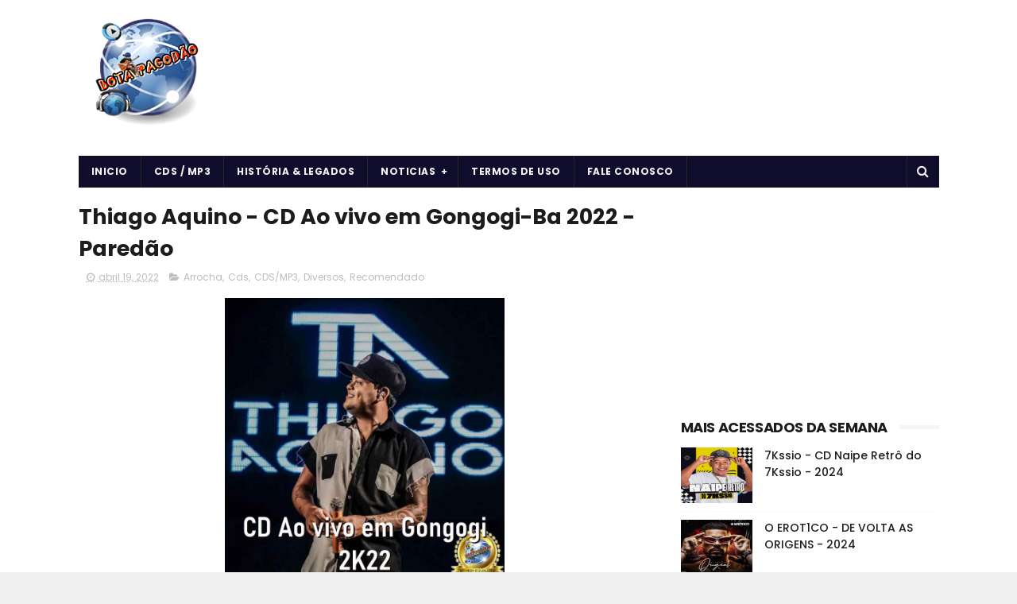

--- FILE ---
content_type: text/html; charset=utf-8
request_url: https://www.google.com/recaptcha/api2/aframe
body_size: 265
content:
<!DOCTYPE HTML><html><head><meta http-equiv="content-type" content="text/html; charset=UTF-8"></head><body><script nonce="vambRCQm2kTY0Ia-iegxoQ">/** Anti-fraud and anti-abuse applications only. See google.com/recaptcha */ try{var clients={'sodar':'https://pagead2.googlesyndication.com/pagead/sodar?'};window.addEventListener("message",function(a){try{if(a.source===window.parent){var b=JSON.parse(a.data);var c=clients[b['id']];if(c){var d=document.createElement('img');d.src=c+b['params']+'&rc='+(localStorage.getItem("rc::a")?sessionStorage.getItem("rc::b"):"");window.document.body.appendChild(d);sessionStorage.setItem("rc::e",parseInt(sessionStorage.getItem("rc::e")||0)+1);localStorage.setItem("rc::h",'1768969169848');}}}catch(b){}});window.parent.postMessage("_grecaptcha_ready", "*");}catch(b){}</script></body></html>

--- FILE ---
content_type: text/javascript; charset=UTF-8
request_url: https://www.botapagodao.net/feeds/posts/default?alt=json-in-script&start-index=20&max-results=3&callback=jQuery111000035652549816154178_1768969166142&_=1768969166148
body_size: 3194
content:
// API callback
jQuery111000035652549816154178_1768969166142({"version":"1.0","encoding":"UTF-8","feed":{"xmlns":"http://www.w3.org/2005/Atom","xmlns$openSearch":"http://a9.com/-/spec/opensearchrss/1.0/","xmlns$blogger":"http://schemas.google.com/blogger/2008","xmlns$georss":"http://www.georss.org/georss","xmlns$gd":"http://schemas.google.com/g/2005","xmlns$thr":"http://purl.org/syndication/thread/1.0","id":{"$t":"tag:blogger.com,1999:blog-635159691791738543"},"updated":{"$t":"2025-04-11T05:55:23.632-07:00"},"category":[{"term":"CDS\/MP3"},{"term":"Cds"},{"term":"Cds Pagodão"},{"term":"Diversos"},{"term":"Recomendado"},{"term":"Arrocha"},{"term":"Notícias"},{"term":"Notícias da Música"},{"term":"Vídeos"},{"term":"História e Legado"},{"term":"Músicas"},{"term":"Arrochadeira"},{"term":"Destaques"},{"term":"Curiosidades"},{"term":"Em Alta"},{"term":"vida e saúde"},{"term":"Forró \u0026 Piseiro"},{"term":"Forró"},{"term":"Rádio"},{"term":"Arquivados"},{"term":"baixar ouvir cds músicas"}],"title":{"type":"text","$t":"BOTA PAGODÃO"},"subtitle":{"type":"html","$t":"O Maior site de Pagodão, baixe e ouça pagode e mais ritmos de sucesso dos paredões. Notícias, curiosidades, legados. Tamo Junto e misturado!"},"link":[{"rel":"http://schemas.google.com/g/2005#feed","type":"application/atom+xml","href":"https:\/\/www.botapagodao.net\/feeds\/posts\/default"},{"rel":"self","type":"application/atom+xml","href":"https:\/\/www.blogger.com\/feeds\/635159691791738543\/posts\/default?alt=json-in-script\u0026start-index=20\u0026max-results=3"},{"rel":"alternate","type":"text/html","href":"https:\/\/www.botapagodao.net\/"},{"rel":"hub","href":"http://pubsubhubbub.appspot.com/"},{"rel":"previous","type":"application/atom+xml","href":"https:\/\/www.blogger.com\/feeds\/635159691791738543\/posts\/default?alt=json-in-script\u0026start-index=17\u0026max-results=3"},{"rel":"next","type":"application/atom+xml","href":"https:\/\/www.blogger.com\/feeds\/635159691791738543\/posts\/default?alt=json-in-script\u0026start-index=23\u0026max-results=3"}],"author":[{"name":{"$t":"Bota Pagodão"},"uri":{"$t":"http:\/\/www.blogger.com\/profile\/02159195909829508440"},"email":{"$t":"noreply@blogger.com"},"gd$image":{"rel":"http://schemas.google.com/g/2005#thumbnail","width":"16","height":"16","src":"https:\/\/img1.blogblog.com\/img\/b16-rounded.gif"}}],"generator":{"version":"7.00","uri":"http://www.blogger.com","$t":"Blogger"},"openSearch$totalResults":{"$t":"797"},"openSearch$startIndex":{"$t":"20"},"openSearch$itemsPerPage":{"$t":"3"},"entry":[{"id":{"$t":"tag:blogger.com,1999:blog-635159691791738543.post-1604531867187944508"},"published":{"$t":"2023-12-23T20:38:00.000-08:00"},"updated":{"$t":"2023-12-23T20:38:46.736-08:00"},"category":[{"scheme":"http://www.blogger.com/atom/ns#","term":"Arrocha"},{"scheme":"http://www.blogger.com/atom/ns#","term":"Cds"},{"scheme":"http://www.blogger.com/atom/ns#","term":"CDS\/MP3"},{"scheme":"http://www.blogger.com/atom/ns#","term":"Diversos"}],"title":{"type":"text","$t":"Theuzinho -  CD Onda Máxima 3.0"},"content":{"type":"html","$t":"\n\n\u003Cspan style=\"color: white; font-size: xx-small;\"\u003E\u003C\/span\u003E\u003Cdiv\u003E\n\n\u003Cdiv class=\"separator\" style=\"clear: both; text-align: center;\"\u003E\u003Cspan style=\"color: white;\"\u003E\u003C\/span\u003E\u003C\/div\u003E\u003Cdiv class=\"separator\" style=\"clear: both; text-align: center;\"\u003E\u003Cimg border=\"0\" data-original-height=\"468\" data-original-width=\"468\" height=\"352\" src=\"https:\/\/blogger.googleusercontent.com\/img\/b\/R29vZ2xl\/AVvXsEgg3qinune8mA7mJu2WfxV0BBe6IyeX8ex0FzohrRlccnFmnuayMJduqEBJAE1BZBAXS2aJM70kUrq4muv3HTFhozxlVrQDlWpsO3kR8p4kVnLVhwtgRFiQEYl8KH-Ic3MSDF370bqNqLn4eb37jRpZUNxUlssSWUsbLKjUP3Gy9U_HzgiebkeMq-GAnn2e\/s1600\/theuzinho%20dezembro%202023.webp\" width=\"352\" \/\u003E\u003C\/div\u003E\u003Cdiv style=\"text-align: center;\"\u003E\u003Cb style=\"font-family: verdana;\"\u003E\u003Cspan style=\"color: #444444;\"\u003E\u003Cspan style=\"font-size: medium;\"\u003E\u003Cspan style=\"color: #999999; font-family: verdana; font-size: medium; font-weight: 400;\"\u003E\u0026nbsp;\u003C\/span\u003E\u003C\/span\u003E\u003C\/span\u003E\u003C\/b\u003E\u003C\/div\u003E\u003Cdiv style=\"text-align: center;\"\u003E\u003Cb style=\"font-family: verdana;\"\u003E\u003Cspan style=\"color: #444444;\"\u003E\u003Cspan style=\"font-size: medium;\"\u003ETamanho\u003C\/span\u003E\u003C\/span\u003E\u003Cspan style=\"font-size: medium;\"\u003E: \u003C\/span\u003E\u003C\/b\u003E\u003Cspan style=\"color: #999999; font-family: verdana; font-size: medium;\"\u003E54.4 MB\u0026nbsp;\u0026nbsp;\u003C\/span\u003E\u003C\/div\u003E\u003Cdiv style=\"text-align: center;\"\u003E\u003Cspan style=\"font-size: medium;\"\u003E\u003Cb style=\"font-family: verdana;\"\u003E\u003Cspan style=\"color: #444444;\"\u003EGênero\u003C\/span\u003E: \u003C\/b\u003E\u003Cspan style=\"color: #999999; font-family: verdana;\"\u003EArrocha\u003C\/span\u003E\u003C\/span\u003E\u003C\/div\u003E\u003Cdiv style=\"text-align: center;\"\u003E\u003Cb style=\"font-family: verdana;\"\u003E\u003Cspan style=\"color: #6fa8dc;\"\u003E\u003Cspan\u003E\u003Cdiv\u003E\u003Cspan style=\"font-size: medium;\"\u003E\u003Cspan style=\"color: #999999; font-family: verdana;\"\u003E\u003Cbr \/\u003E\u003C\/span\u003E\u003C\/span\u003E\u003C\/div\u003E\u003C\/span\u003E\u003C\/span\u003E\u003C\/b\u003E\u003C\/div\u003E\u003Cdiv\u003E\u003Ccenter\u003E\n\n\u003C\/center\u003E\u003C\/div\u003E\u003Cdiv\u003E\u003Cspan style=\"color: white;\"\u003E\u003C\/span\u003E\u003C\/div\u003E\u003Cdiv\u003E\u003Ccenter\u003E\u003Ca href=\"https:\/\/www.suamusica.com.br\/theuzinhocantor\/onda-maxima-3-0-2023\" target=\"_blank\"\u003E\u003Ci\u003E\u003Cimg height=\"88\" src=\"https:\/\/blogger.googleusercontent.com\/img\/b\/R29vZ2xl\/AVvXsEgoH1VLttklCD6wYzd7W9Dhd6pwlrEfX17-19vQ6Pn9BFfj_oVahM4t2NYVFxMTgG0H0vvDXRu_k7LxA2hipHVO6mwaPLh2MMMQkN94Gk8gcMNO-R8ZOC7okrH-VaI33TQqnnvktFerN9CX\/\" width=\"227\" \/\u003E\u003C\/i\u003E\u003C\/a\u003E\u003C\/center\u003E\u003Ccenter\u003E\u003Cspan style=\"color: white; font-size: xx-small;\"\u003EOuvir e baixar CD Theuzinho \u0026nbsp; ouça novo atualizado 2022 músicas novas ao vivo download grátis 2023 \u0026nbsp; gratis 2024 novembro dezembro janeiro fevereiro março maio do arrocha Teuzinho \u003C\/span\u003E\u003C\/center\u003E\u003Ccenter\u003E\u003Cb style=\"font-family: verdana; font-size: large;\"\u003E\u003Cspan style=\"color: #f3f3f3;\"\u003EOuvir:\u003C\/span\u003E\u003C\/b\u003E\u003C\/center\u003E\u003Ccenter\u003E\u003Ciframe allow=\"accelerometer; autoplay; clipboard-write; encrypted-media; gyroscope; picture-in-picture\" allowfullscreen=\"\" frameborder=\"0\" height=\"1\" src=\"https:\/\/www.youtube.com\/embed\/b66O80xp_yc\" title=\"YouTube video player\" width=\"1\"\u003E\u003C\/iframe\u003E\u003C\/center\u003E\u003Ccenter\u003E\u003Cscript async=\"\" crossorigin=\"anonymous\" src=\"https:\/\/pagead2.googlesyndication.com\/pagead\/js\/adsbygoogle.js?client=ca-pub-4000831940066678\"\u003E\u003C\/script\u003E\n\n\u003C!--emcds--\u003E\n\n\u003Cins class=\"adsbygoogle\" data-ad-client=\"ca-pub-4000831940066678\" data-ad-slot=\"4698397605\" style=\"display: inline-block; height: 90px; width: 352px;\"\u003E\u003C\/ins\u003E\n\n\u003Cscript\u003E\n\n     (adsbygoogle = window.adsbygoogle || []).push({});\n\n  \u003C\/script\u003E\u003C\/center\u003E\u003Ccenter\u003E\u003Ca href=\"https:\/\/www.suamusica.com.br\/theuzinhocantor\/onda-maxima-3-0-2023\" style=\"font-size: small; text-align: left;\" target=\"_blank\"\u003E\u003Cb\u003EOuvir via Sua Música\u003C\/b\u003E\u003C\/a\u003E\u003C\/center\u003E\u003Ccenter\u003E\u003Cbr \/\u003E\u003C\/center\u003E\u003C\/div\u003E\u003C\/div\u003E\u003Cdiv\u003E\u003Cbr \/\u003E\u003C\/div\u003E\n\n\u003Cdiv\u003E\u003Cspan style=\"color: white;\"\u003E \u003C\/span\u003E\u003C\/div\u003E"},"link":[{"rel":"edit","type":"application/atom+xml","href":"https:\/\/www.blogger.com\/feeds\/635159691791738543\/posts\/default\/1604531867187944508"},{"rel":"self","type":"application/atom+xml","href":"https:\/\/www.blogger.com\/feeds\/635159691791738543\/posts\/default\/1604531867187944508"},{"rel":"alternate","type":"text/html","href":"https:\/\/www.botapagodao.net\/2023\/12\/theuzinho-cd-onda-maxima-30.html","title":"Theuzinho -  CD Onda Máxima 3.0"}],"author":[{"name":{"$t":"Unknown"},"email":{"$t":"noreply@blogger.com"},"gd$image":{"rel":"http://schemas.google.com/g/2005#thumbnail","width":"16","height":"16","src":"https:\/\/img1.blogblog.com\/img\/b16-rounded.gif"}}],"media$thumbnail":{"xmlns$media":"http://search.yahoo.com/mrss/","url":"https:\/\/blogger.googleusercontent.com\/img\/b\/R29vZ2xl\/AVvXsEgg3qinune8mA7mJu2WfxV0BBe6IyeX8ex0FzohrRlccnFmnuayMJduqEBJAE1BZBAXS2aJM70kUrq4muv3HTFhozxlVrQDlWpsO3kR8p4kVnLVhwtgRFiQEYl8KH-Ic3MSDF370bqNqLn4eb37jRpZUNxUlssSWUsbLKjUP3Gy9U_HzgiebkeMq-GAnn2e\/s72-c\/theuzinho%20dezembro%202023.webp","height":"72","width":"72"}},{"id":{"$t":"tag:blogger.com,1999:blog-635159691791738543.post-4984468347365319646"},"published":{"$t":"2023-12-23T20:27:00.000-08:00"},"updated":{"$t":"2023-12-23T20:27:53.970-08:00"},"category":[{"scheme":"http://www.blogger.com/atom/ns#","term":"Cds"},{"scheme":"http://www.blogger.com/atom/ns#","term":"Cds Pagodão"},{"scheme":"http://www.blogger.com/atom/ns#","term":"CDS\/MP3"}],"title":{"type":"text","$t":"O Pittybull - CD Pittybull Autenticado "},"content":{"type":"html","$t":"\n\n\u003Cspan style=\"color: white; font-size: xx-small;\"\u003E\u003C\/span\u003E\u003Cdiv\u003E\n\u003Cdiv class=\"separator\" style=\"clear: both; text-align: center;\"\u003E\u003Cspan style=\"color: white;\"\u003E\u003C\/span\u003E\u003C\/div\u003E\u003Cdiv class=\"separator\" style=\"clear: both; text-align: center;\"\u003E\u003Cimg border=\"0\" data-original-height=\"468\" data-original-width=\"468\" height=\"352\" src=\"https:\/\/blogger.googleusercontent.com\/img\/b\/R29vZ2xl\/AVvXsEgWpq0cHGrw8ThwRtTXQqZRDY0mzmHUGvRh-erw_eD9bz9gCBi9mvxeBgIXrLsBxYFC5dx6gNJsuPUP8VqEQnjBca5lRvq5MwC2-bp_k7w5WfilNnkJv4uME7xusJacK7890xcV7LfchqSqjeRyXVkii2nQOOTdmZrVVwimNILeILPsBobKdT-HuDl81_gt\/s1600\/pittybull%20dezembro%202023.webp\" width=\"352\" \/\u003E\u003C\/div\u003E\u003Cdiv style=\"text-align: center;\"\u003E\u003Cb style=\"font-family: verdana;\"\u003E\u003Cspan style=\"color: #444444;\"\u003E\u003Cspan style=\"font-size: medium;\"\u003E\u003Cspan style=\"color: #999999; font-family: verdana; font-size: medium; font-weight: 400;\"\u003E\u0026nbsp;\u003C\/span\u003E\u003C\/span\u003E\u003C\/span\u003E\u003C\/b\u003E\u003C\/div\u003E\u003Cdiv style=\"text-align: center;\"\u003E\u003Cb style=\"font-family: verdana;\"\u003E\u003Cspan style=\"color: #444444;\"\u003E\u003Cspan style=\"font-size: medium;\"\u003ETamanho\u003C\/span\u003E\u003C\/span\u003E\u003Cspan style=\"font-size: medium;\"\u003E:\u0026nbsp;\u003C\/span\u003E\u003C\/b\u003E\u003Cspan style=\"color: #999999; font-family: verdana; font-size: medium;\"\u003E81.1 MB\u0026nbsp;\u003C\/span\u003E\u003C\/div\u003E\u003Cdiv style=\"text-align: center;\"\u003E\u003Cspan style=\"font-size: medium;\"\u003E\u003Cb style=\"font-family: verdana;\"\u003E\u003Cspan style=\"color: #444444;\"\u003EGênero\u003C\/span\u003E: \u003C\/b\u003E\u003Cspan style=\"color: #999999; font-family: verdana;\"\u003EPagode\u003C\/span\u003E\u003C\/span\u003E\u003C\/div\u003E\u003Cdiv style=\"text-align: center;\"\u003E\u003Cb style=\"font-family: verdana;\"\u003E\u003Cspan style=\"color: #6fa8dc;\"\u003E\u003Cspan\u003E\u003Cdiv\u003E\u003Cspan style=\"font-size: medium;\"\u003E\u003Cspan style=\"color: #999999; font-family: verdana;\"\u003E\u003Cbr \/\u003E\u003C\/span\u003E\u003C\/span\u003E\u003C\/div\u003E\u003C\/span\u003E\u003C\/span\u003E\u003C\/b\u003E\u003C\/div\u003E\u003Cdiv\u003E\u003Ccenter\u003E\n\u003C\/center\u003E\u003C\/div\u003E\u003Cdiv\u003E\u003Cspan style=\"color: white;\"\u003E\u003C\/span\u003E\u003C\/div\u003E\u003Cdiv\u003E\u003Ccenter\u003E\u003Ca href=\"https:\/\/www.suamusica.com.br\/opittybullofc\/pittybull-autenticado-pittybull\" target=\"_blank\"\u003E\u003Ci\u003E\u003Cimg height=\"88\" src=\"https:\/\/blogger.googleusercontent.com\/img\/b\/R29vZ2xl\/AVvXsEgoH1VLttklCD6wYzd7W9Dhd6pwlrEfX17-19vQ6Pn9BFfj_oVahM4t2NYVFxMTgG0H0vvDXRu_k7LxA2hipHVO6mwaPLh2MMMQkN94Gk8gcMNO-R8ZOC7okrH-VaI33TQqnnvktFerN9CX\/\" width=\"227\" \/\u003E\u003C\/i\u003E\u003C\/a\u003E\u003C\/center\u003E\u003Ccenter\u003E\u003Cspan style=\"color: white; font-size: xx-small;\"\u003EOuvir e baixar CD O Pittybull \u0026nbsp; ouça sem interrupções inesperadas novo atualizado 2023 músicas novas ao vivo download grátis 2024 ouça\u0026nbsp; gratis 2025 junho  novembro dezembro Pitbull \u003C\/span\u003E\u003C\/center\u003E\u003Ccenter\u003E\u003Cb style=\"font-family: verdana; font-size: large;\"\u003E\u003Cspan style=\"color: #f3f3f3;\"\u003E\u003Cb\u003E\u003Cspan\u003EOuvir:\u003C\/span\u003E\u003C\/b\u003E\u003C\/span\u003E\u003C\/b\u003E\u003C\/center\u003E\u003Ccenter\u003E\u003Cbr \/\u003E\u003C\/center\u003E\u003Ccenter\u003E\u003Cscript async=\"\" crossorigin=\"anonymous\" src=\"https:\/\/pagead2.googlesyndication.com\/pagead\/js\/adsbygoogle.js?client=ca-pub-4000831940066678\"\u003E\u003C\/script\u003E\n\u003C!--emcds--\u003E\n\u003Cins class=\"adsbygoogle\" data-ad-client=\"ca-pub-4000831940066678\" data-ad-slot=\"4698397605\" style=\"display: inline-block; height: 90px; width: 352px;\"\u003E\u003C\/ins\u003E\n\u003Cscript\u003E\n     (adsbygoogle = window.adsbygoogle || []).push({});\n  \u003C\/script\u003E\u003C\/center\u003E\u003Ccenter\u003E\u003Ca href=\"https:\/\/www.suamusica.com.br\/opittybullofc\/pittybull-autenticado-pittybull\" style=\"font-size: small; text-align: left;\" target=\"_blank\"\u003E\u003Cb\u003EOuvir via Sua Música\u003C\/b\u003E\u003C\/a\u003E\u003C\/center\u003E\u003Ccenter\u003E\u003Cbr \/\u003E\u003C\/center\u003E\u003C\/div\u003E\u003C\/div\u003E\u003Cdiv\u003E\u003Cbr \/\u003E\u003C\/div\u003E\n\n\u003Cdiv\u003E\u003Cspan style=\"color: white;\"\u003E \u003C\/span\u003E\u003C\/div\u003E"},"link":[{"rel":"edit","type":"application/atom+xml","href":"https:\/\/www.blogger.com\/feeds\/635159691791738543\/posts\/default\/4984468347365319646"},{"rel":"self","type":"application/atom+xml","href":"https:\/\/www.blogger.com\/feeds\/635159691791738543\/posts\/default\/4984468347365319646"},{"rel":"alternate","type":"text/html","href":"https:\/\/www.botapagodao.net\/2023\/12\/o-pittybull-cd-pittybull-autenticado.html","title":"O Pittybull - CD Pittybull Autenticado "}],"author":[{"name":{"$t":"Unknown"},"email":{"$t":"noreply@blogger.com"},"gd$image":{"rel":"http://schemas.google.com/g/2005#thumbnail","width":"16","height":"16","src":"https:\/\/img1.blogblog.com\/img\/b16-rounded.gif"}}],"media$thumbnail":{"xmlns$media":"http://search.yahoo.com/mrss/","url":"https:\/\/blogger.googleusercontent.com\/img\/b\/R29vZ2xl\/AVvXsEgWpq0cHGrw8ThwRtTXQqZRDY0mzmHUGvRh-erw_eD9bz9gCBi9mvxeBgIXrLsBxYFC5dx6gNJsuPUP8VqEQnjBca5lRvq5MwC2-bp_k7w5WfilNnkJv4uME7xusJacK7890xcV7LfchqSqjeRyXVkii2nQOOTdmZrVVwimNILeILPsBobKdT-HuDl81_gt\/s72-c\/pittybull%20dezembro%202023.webp","height":"72","width":"72"}},{"id":{"$t":"tag:blogger.com,1999:blog-635159691791738543.post-3939171415662063648"},"published":{"$t":"2023-12-07T20:01:00.000-08:00"},"updated":{"$t":"2023-12-29T19:56:21.928-08:00"},"category":[{"scheme":"http://www.blogger.com/atom/ns#","term":"Arrochadeira"},{"scheme":"http://www.blogger.com/atom/ns#","term":"Cds"},{"scheme":"http://www.blogger.com/atom/ns#","term":"CDS\/MP3"},{"scheme":"http://www.blogger.com/atom/ns#","term":"Diversos"}],"title":{"type":"text","$t":"BONDE DO GATO PRETO - CD PROMOCIONAL - FIM DE ANO"},"content":{"type":"html","$t":"\n\u003Cspan style=\"color: white; font-size: xx-small;\"\u003E\u003C\/span\u003E\u003Cdiv\u003E\n\n\u003Cdiv class=\"separator\" style=\"clear: both; text-align: center;\"\u003E\u003Cspan style=\"color: white;\"\u003E\u003C\/span\u003E\u003C\/div\u003E\u003Cdiv class=\"separator\" style=\"clear: both; text-align: center;\"\u003E\u003Cimg border=\"0\" data-original-height=\"468\" data-original-width=\"468\" height=\"352\" src=\"https:\/\/blogger.googleusercontent.com\/img\/b\/R29vZ2xl\/AVvXsEjFrqj8VOM6aEpqOLL3TpOA9evPN3mi7CExD7CammDYW3Cgdb8crl4bxWy4plXldG_V8r_8KE-RkBlQNrjrjJb6MtdZJxEERXfKULrZPHZT_haBJsHyAILylY_5ksCDPIC01OpJcY-LQOumK8J3Ed4icbXYGhKz0jTp_X_9dUVe5xNnOFqoNrh71T66ByxX\/s1600\/bonde%20do%20gato%20preto.webp\" width=\"352\" \/\u003E\u003C\/div\u003E\u003Cdiv style=\"text-align: center;\"\u003E\u003Cb style=\"font-family: verdana;\"\u003E\u003Cspan style=\"color: #444444;\"\u003E\u003Cspan style=\"font-size: medium;\"\u003E\u003Cspan style=\"color: #999999; font-family: verdana; font-size: medium; font-weight: 400;\"\u003E\u0026nbsp;\u003C\/span\u003E\u003C\/span\u003E\u003C\/span\u003E\u003C\/b\u003E\u003C\/div\u003E\u003Cdiv style=\"text-align: center;\"\u003E\u003Cb style=\"font-family: verdana;\"\u003E\u003Cspan style=\"color: #444444;\"\u003E\u003Cspan style=\"font-size: medium;\"\u003ETamanho\u003C\/span\u003E\u003C\/span\u003E\u003Cspan style=\"font-size: medium;\"\u003E: \u003C\/span\u003E\u003C\/b\u003E\u003Cspan style=\"color: #999999; font-family: verdana; font-size: medium;\"\u003E49.3 MB\u0026nbsp;\u0026nbsp;\u003C\/span\u003E\u003C\/div\u003E\u003Cdiv style=\"text-align: center;\"\u003E\u003Cspan style=\"font-size: medium;\"\u003E\u003Cb style=\"font-family: verdana;\"\u003E\u003Cspan style=\"color: #444444;\"\u003EGênero\u003C\/span\u003E: \u003C\/b\u003E\u003Cspan style=\"color: #999999; font-family: verdana;\"\u003EArrochadeira\u003C\/span\u003E\u003C\/span\u003E\u003C\/div\u003E\u003Cdiv style=\"text-align: center;\"\u003E\u003Cb style=\"font-family: verdana;\"\u003E\u003Cspan style=\"color: #6fa8dc;\"\u003E\u003Cspan\u003E\u003Cdiv\u003E\u003Cspan style=\"font-size: medium;\"\u003E\u003Cspan style=\"color: #999999; font-family: verdana;\"\u003E\u003Cbr \/\u003E\u003C\/span\u003E\u003C\/span\u003E\u003C\/div\u003E\u003C\/span\u003E\u003C\/span\u003E\u003C\/b\u003E\u003C\/div\u003E\u003Cdiv\u003E\u003Ccenter\u003E\n\n\u003C\/center\u003E\u003C\/div\u003E\u003Cdiv\u003E\u003Cspan style=\"color: white;\"\u003E\u003C\/span\u003E\u003C\/div\u003E\u003Cdiv\u003E\u003Ccenter\u003E\u003Ca href=\"https:\/\/www.suamusica.com.br\/bondedogatopreto\/bonde-do-gato-preto-cd-promocional-fim-de-ano-rd7-cds-black-cds-loud-cds\" target=\"_blank\"\u003E\u003Ci\u003E\u003Cimg height=\"88\" src=\"https:\/\/blogger.googleusercontent.com\/img\/b\/R29vZ2xl\/AVvXsEgoH1VLttklCD6wYzd7W9Dhd6pwlrEfX17-19vQ6Pn9BFfj_oVahM4t2NYVFxMTgG0H0vvDXRu_k7LxA2hipHVO6mwaPLh2MMMQkN94Gk8gcMNO-R8ZOC7okrH-VaI33TQqnnvktFerN9CX\/\" width=\"227\" \/\u003E\u003C\/i\u003E\u003C\/a\u003E\u003C\/center\u003E\u003Ccenter\u003E\u003Cspan style=\"color: white; font-size: xx-small;\"\u003EOuvir e baixar CD Bonde do Gato Preto \u0026nbsp; ouça novo atualizado 2022 músicas novas ao vivo download grátis 2023 \u0026nbsp; gratis 2024 novembro dezembro janeiro fevereiro março maio do arrocha Novais \u003C\/span\u003E\u003C\/center\u003E\u003Ccenter\u003E\u003Cb style=\"font-family: verdana; font-size: large;\"\u003E\u003Cspan style=\"color: #f3f3f3;\"\u003EOuvir:\u003C\/span\u003E\u003C\/b\u003E\u003C\/center\u003E\u003Ccenter\u003E\u003Ciframe allow=\"accelerometer; autoplay; clipboard-write; encrypted-media; gyroscope; picture-in-picture\" allowfullscreen=\"\" frameborder=\"0\" height=\"1\" src=\"https:\/\/www.youtube.com\/embed\/b66O80xp_yc\" title=\"YouTube video player\" width=\"1\"\u003E\u003C\/iframe\u003E\u003C\/center\u003E\u003Ccenter\u003E\u003Cscript async=\"\" crossorigin=\"anonymous\" src=\"https:\/\/pagead2.googlesyndication.com\/pagead\/js\/adsbygoogle.js?client=ca-pub-4000831940066678\"\u003E\u003C\/script\u003E\n\n\u003C!--emcds--\u003E\n\n\u003Cins class=\"adsbygoogle\" data-ad-client=\"ca-pub-4000831940066678\" data-ad-slot=\"4698397605\" style=\"display: inline-block; height: 90px; width: 352px;\"\u003E\u003C\/ins\u003E\n\n\u003Cscript\u003E\n\n     (adsbygoogle = window.adsbygoogle || []).push({});\n\n  \u003C\/script\u003E\u003C\/center\u003E\u003Ccenter\u003E\u003Ca href=\"https:\/\/www.suamusica.com.br\/bondedogatopreto\/bonde-do-gato-preto-cd-promocional-fim-de-ano-rd7-cds-black-cds-loud-cds\" style=\"font-size: small; text-align: left;\" target=\"_blank\"\u003E\u003Cb\u003EOuvir via Sua Música\u003C\/b\u003E\u003C\/a\u003E\u003C\/center\u003E\u003Ccenter\u003E\u003Cbr \/\u003E\u003C\/center\u003E\u003C\/div\u003E\u003C\/div\u003E\u003Cdiv\u003E\u003Cbr \/\u003E\u003C\/div\u003E\n\n\u003Cdiv\u003E\u003Cspan style=\"color: white;\"\u003E \u003C\/span\u003E\u003C\/div\u003E"},"link":[{"rel":"edit","type":"application/atom+xml","href":"https:\/\/www.blogger.com\/feeds\/635159691791738543\/posts\/default\/3939171415662063648"},{"rel":"self","type":"application/atom+xml","href":"https:\/\/www.blogger.com\/feeds\/635159691791738543\/posts\/default\/3939171415662063648"},{"rel":"alternate","type":"text/html","href":"https:\/\/www.botapagodao.net\/2023\/12\/bonde-do-gato-preto-cd-promocional-fim.html","title":"BONDE DO GATO PRETO - CD PROMOCIONAL - FIM DE ANO"}],"author":[{"name":{"$t":"Unknown"},"email":{"$t":"noreply@blogger.com"},"gd$image":{"rel":"http://schemas.google.com/g/2005#thumbnail","width":"16","height":"16","src":"https:\/\/img1.blogblog.com\/img\/b16-rounded.gif"}}],"media$thumbnail":{"xmlns$media":"http://search.yahoo.com/mrss/","url":"https:\/\/blogger.googleusercontent.com\/img\/b\/R29vZ2xl\/AVvXsEjFrqj8VOM6aEpqOLL3TpOA9evPN3mi7CExD7CammDYW3Cgdb8crl4bxWy4plXldG_V8r_8KE-RkBlQNrjrjJb6MtdZJxEERXfKULrZPHZT_haBJsHyAILylY_5ksCDPIC01OpJcY-LQOumK8J3Ed4icbXYGhKz0jTp_X_9dUVe5xNnOFqoNrh71T66ByxX\/s72-c\/bonde%20do%20gato%20preto.webp","height":"72","width":"72"}}]}});

--- FILE ---
content_type: text/javascript; charset=UTF-8
request_url: https://www.botapagodao.net/feeds/posts/default?alt=json-in-script&callback=jQuery111000035652549816154178_1768969166142&_=1768969166143
body_size: 12052
content:
// API callback
jQuery111000035652549816154178_1768969166142({"version":"1.0","encoding":"UTF-8","feed":{"xmlns":"http://www.w3.org/2005/Atom","xmlns$openSearch":"http://a9.com/-/spec/opensearchrss/1.0/","xmlns$blogger":"http://schemas.google.com/blogger/2008","xmlns$georss":"http://www.georss.org/georss","xmlns$gd":"http://schemas.google.com/g/2005","xmlns$thr":"http://purl.org/syndication/thread/1.0","id":{"$t":"tag:blogger.com,1999:blog-635159691791738543"},"updated":{"$t":"2025-04-11T05:55:23.632-07:00"},"category":[{"term":"CDS\/MP3"},{"term":"Cds"},{"term":"Cds Pagodão"},{"term":"Diversos"},{"term":"Recomendado"},{"term":"Arrocha"},{"term":"Notícias"},{"term":"Notícias da Música"},{"term":"Vídeos"},{"term":"História e Legado"},{"term":"Músicas"},{"term":"Arrochadeira"},{"term":"Destaques"},{"term":"Curiosidades"},{"term":"Em Alta"},{"term":"vida e saúde"},{"term":"Forró \u0026 Piseiro"},{"term":"Forró"},{"term":"Rádio"},{"term":"Arquivados"},{"term":"baixar ouvir cds músicas"}],"title":{"type":"text","$t":"BOTA PAGODÃO"},"subtitle":{"type":"html","$t":"O Maior site de Pagodão, baixe e ouça pagode e mais ritmos de sucesso dos paredões. Notícias, curiosidades, legados. Tamo Junto e misturado!"},"link":[{"rel":"http://schemas.google.com/g/2005#feed","type":"application/atom+xml","href":"https:\/\/www.botapagodao.net\/feeds\/posts\/default"},{"rel":"self","type":"application/atom+xml","href":"https:\/\/www.blogger.com\/feeds\/635159691791738543\/posts\/default?alt=json-in-script"},{"rel":"alternate","type":"text/html","href":"https:\/\/www.botapagodao.net\/"},{"rel":"hub","href":"http://pubsubhubbub.appspot.com/"},{"rel":"next","type":"application/atom+xml","href":"https:\/\/www.blogger.com\/feeds\/635159691791738543\/posts\/default?alt=json-in-script\u0026start-index=26\u0026max-results=25"}],"author":[{"name":{"$t":"Bota Pagodão"},"uri":{"$t":"http:\/\/www.blogger.com\/profile\/02159195909829508440"},"email":{"$t":"noreply@blogger.com"},"gd$image":{"rel":"http://schemas.google.com/g/2005#thumbnail","width":"16","height":"16","src":"https:\/\/img1.blogblog.com\/img\/b16-rounded.gif"}}],"generator":{"version":"7.00","uri":"http://www.blogger.com","$t":"Blogger"},"openSearch$totalResults":{"$t":"797"},"openSearch$startIndex":{"$t":"1"},"openSearch$itemsPerPage":{"$t":"25"},"entry":[{"id":{"$t":"tag:blogger.com,1999:blog-635159691791738543.post-2944802493875725333"},"published":{"$t":"2024-08-14T10:01:00.000-07:00"},"updated":{"$t":"2024-08-14T10:01:59.540-07:00"},"category":[{"scheme":"http://www.blogger.com/atom/ns#","term":"Cds"},{"scheme":"http://www.blogger.com/atom/ns#","term":"Cds Pagodão"},{"scheme":"http://www.blogger.com/atom/ns#","term":"CDS\/MP3"},{"scheme":"http://www.blogger.com/atom/ns#","term":"Destaques"}],"title":{"type":"text","$t":"7Kssio - CD Naipe Retrô do 7Kssio - 2024"},"content":{"type":"html","$t":"\n\n\u003Cspan style=\"color: white; font-size: xx-small;\"\u003E\u003C\/span\u003E\u003Cdiv\u003E\n\u003Cdiv class=\"separator\" style=\"clear: both; text-align: center;\"\u003E\u003Cspan style=\"color: white;\"\u003E\u003C\/span\u003E\u003C\/div\u003E\u003Cdiv class=\"separator\" style=\"clear: both; text-align: center;\"\u003E\u003Cimg border=\"0\" data-original-height=\"468\" data-original-width=\"468\" height=\"352\" src=\"https:\/\/blogger.googleusercontent.com\/img\/b\/R29vZ2xl\/AVvXsEi_qwKpOy_VayAWOf1MGDDWYC4LoyB064fRL_LTBAEBsZr8uoRsYjG0wTKkKGqC6qRbSNhQlIn5fBfEq4Z8Dmt34rubL3kAgMJQeetmXo9hk1tOZV-jGphcbGWlsCKp5etEXAzU-sA7R1BK9xwZTUhVo6VM2oY0vzcLqbxUL4f7tzKoBfNRb64BCcz_8bMt\/s1600\/7kssio%20-%20CD%20Naipe%20Retr%C3%B4%20do%207Kssio%202024.jpg\" width=\"352\" \/\u003E\u003C\/div\u003E\u003Cdiv style=\"text-align: center;\"\u003E\u003Cb style=\"font-family: verdana;\"\u003E\u003Cspan style=\"color: #444444;\"\u003E\u003Cspan style=\"font-size: medium;\"\u003E\u003Cspan style=\"color: #999999; font-family: verdana; font-size: medium; font-weight: 400;\"\u003E\u0026nbsp;\u003C\/span\u003E\u003C\/span\u003E\u003C\/span\u003E\u003C\/b\u003E\u003C\/div\u003E\u003Cdiv style=\"text-align: center;\"\u003E\u003Cb style=\"font-family: verdana;\"\u003E\u003Cspan style=\"color: #444444;\"\u003E\u003Cspan style=\"font-size: medium;\"\u003ETamanho\u003C\/span\u003E\u003C\/span\u003E\u003Cspan style=\"font-size: medium;\"\u003E:\u0026nbsp;\u003C\/span\u003E\u003C\/b\u003E\u003Cspan style=\"color: #999999; font-family: verdana; font-size: medium;\"\u003E50.1 MB\u0026nbsp;\u003C\/span\u003E\u003C\/div\u003E\u003Cdiv style=\"text-align: center;\"\u003E\u003Cspan style=\"font-size: medium;\"\u003E\u003Cb style=\"font-family: verdana;\"\u003E\u003Cspan style=\"color: #444444;\"\u003EGênero\u003C\/span\u003E: \u003C\/b\u003E\u003Cspan style=\"color: #999999; font-family: verdana;\"\u003EPagode\u003C\/span\u003E\u003C\/span\u003E\u003C\/div\u003E\u003Cdiv style=\"text-align: center;\"\u003E\u003Cb style=\"font-family: verdana;\"\u003E\u003Cspan style=\"color: #6fa8dc;\"\u003E\u003Cspan\u003E\u003Cdiv\u003E\u003Cspan style=\"font-size: medium;\"\u003E\u003Cspan style=\"color: #999999; font-family: verdana;\"\u003E\u003Cbr \/\u003E\u003C\/span\u003E\u003C\/span\u003E\u003C\/div\u003E\u003C\/span\u003E\u003C\/span\u003E\u003C\/b\u003E\u003C\/div\u003E\u003Cdiv\u003E\u003Ccenter\u003E\n\u003C\/center\u003E\u003C\/div\u003E\u003Cdiv\u003E\u003Cspan style=\"color: white;\"\u003E\u003C\/span\u003E\u003C\/div\u003E\u003Cdiv\u003E\u003Ccenter\u003E\u003Ca href=\"https:\/\/www.mediafire.com\/file\/bhrvpukorot1dyb\/7kssio+-+CD+Naipe+Retrô+do+7Kssio+2024+@BotapagodaoOficial.zip\/file\" target=\"_blank\"\u003E\u003Ci\u003E\u003Cimg height=\"88\" src=\"https:\/\/blogger.googleusercontent.com\/img\/b\/R29vZ2xl\/AVvXsEgoH1VLttklCD6wYzd7W9Dhd6pwlrEfX17-19vQ6Pn9BFfj_oVahM4t2NYVFxMTgG0H0vvDXRu_k7LxA2hipHVO6mwaPLh2MMMQkN94Gk8gcMNO-R8ZOC7okrH-VaI33TQqnnvktFerN9CX\/\" width=\"227\" \/\u003E\u003C\/i\u003E\u003C\/a\u003E\u003C\/center\u003E\u003Ccenter\u003E\u003Cspan style=\"color: white; font-size: xx-small;\"\u003EOuvir e baixar CD 7kssio \u0026nbsp; ouça sem interrupções inesperadas novo atualizado 2023 músicas novas ao vivo download grátis 2024 ouça\u0026nbsp; gratis 2025 junho  novembro dezembro 7kassio \u003C\/span\u003E\u003C\/center\u003E\u003Ccenter\u003E\u003Cb style=\"font-family: verdana; font-size: large;\"\u003E\u003Cspan style=\"color: #f3f3f3;\"\u003EOuvir:\u003C\/span\u003E\u003C\/b\u003E\u003C\/center\u003E\u003Ccenter\u003E\u003Ciframe allow=\"accelerometer; autoplay; clipboard-write; encrypted-media; gyroscope; picture-in-picture\" allowfullscreen=\"\" frameborder=\"0\" height=\"1\" src=\"https:\/\/www.youtube.com\/embed\/oIjugzG52sc\" title=\"YouTube video player\" width=\"1\"\u003E\u003C\/iframe\u003E\u003C\/center\u003E\u003Ccenter\u003E\u003Cscript async=\"\" crossorigin=\"anonymous\" src=\"https:\/\/pagead2.googlesyndication.com\/pagead\/js\/adsbygoogle.js?client=ca-pub-4000831940066678\"\u003E\u003C\/script\u003E\n\u003C!--emcds--\u003E\n\u003Cins class=\"adsbygoogle\" data-ad-client=\"ca-pub-4000831940066678\" data-ad-slot=\"4698397605\" style=\"display: inline-block; height: 90px; width: 352px;\"\u003E\u003C\/ins\u003E\n\u003Cscript\u003E\n     (adsbygoogle = window.adsbygoogle || []).push({});\n  \u003C\/script\u003E\u003C\/center\u003E\u003Ccenter\u003E\u003Ca href=\"https:\/\/www.suamusica.com.br\/Botapagodao\/7kssio-cd-naipe-retro-do-7kssio-2024\" style=\"font-size: small; text-align: left;\" target=\"_blank\"\u003E\u003Cb\u003EOuvir via Sua Música\u003C\/b\u003E\u003C\/a\u003E\u003C\/center\u003E\u003Ccenter\u003E\u003Cbr \/\u003E\u003C\/center\u003E\u003C\/div\u003E\u003C\/div\u003E\u003Cdiv\u003E\u003Cbr \/\u003E\u003C\/div\u003E\n\n\u003Cdiv\u003E\u003Cspan style=\"color: white;\"\u003E \u003C\/span\u003E\u003C\/div\u003E"},"link":[{"rel":"edit","type":"application/atom+xml","href":"https:\/\/www.blogger.com\/feeds\/635159691791738543\/posts\/default\/2944802493875725333"},{"rel":"self","type":"application/atom+xml","href":"https:\/\/www.blogger.com\/feeds\/635159691791738543\/posts\/default\/2944802493875725333"},{"rel":"alternate","type":"text/html","href":"https:\/\/www.botapagodao.net\/2024\/08\/7kssio-cd-naipe-retro-do-7kssio-2024.html","title":"7Kssio - CD Naipe Retrô do 7Kssio - 2024"}],"author":[{"name":{"$t":"Unknown"},"email":{"$t":"noreply@blogger.com"},"gd$image":{"rel":"http://schemas.google.com/g/2005#thumbnail","width":"16","height":"16","src":"https:\/\/img1.blogblog.com\/img\/b16-rounded.gif"}}],"media$thumbnail":{"xmlns$media":"http://search.yahoo.com/mrss/","url":"https:\/\/blogger.googleusercontent.com\/img\/b\/R29vZ2xl\/AVvXsEi_qwKpOy_VayAWOf1MGDDWYC4LoyB064fRL_LTBAEBsZr8uoRsYjG0wTKkKGqC6qRbSNhQlIn5fBfEq4Z8Dmt34rubL3kAgMJQeetmXo9hk1tOZV-jGphcbGWlsCKp5etEXAzU-sA7R1BK9xwZTUhVo6VM2oY0vzcLqbxUL4f7tzKoBfNRb64BCcz_8bMt\/s72-c\/7kssio%20-%20CD%20Naipe%20Retr%C3%B4%20do%207Kssio%202024.jpg","height":"72","width":"72"}},{"id":{"$t":"tag:blogger.com,1999:blog-635159691791738543.post-4499525489263062270"},"published":{"$t":"2024-05-05T20:47:00.000-07:00"},"updated":{"$t":"2024-05-05T20:49:27.218-07:00"},"category":[{"scheme":"http://www.blogger.com/atom/ns#","term":"Cds"},{"scheme":"http://www.blogger.com/atom/ns#","term":"Cds Pagodão"},{"scheme":"http://www.blogger.com/atom/ns#","term":"CDS\/MP3"},{"scheme":"http://www.blogger.com/atom/ns#","term":"Destaques"}],"title":{"type":"text","$t":"O EROT1CO - DE VOLTA AS ORIGENS - 2024"},"content":{"type":"html","$t":"\n\n\u003Cspan style=\"color: white; font-size: xx-small;\"\u003E\u003C\/span\u003E\u003Cdiv\u003E\n\u003Cdiv class=\"separator\" style=\"clear: both; text-align: center;\"\u003E\u003Cspan style=\"color: white;\"\u003E\u003C\/span\u003E\u003C\/div\u003E\u003Cdiv class=\"separator\" style=\"clear: both; text-align: center;\"\u003E\u003Cimg border=\"0\" data-original-height=\"468\" data-original-width=\"468\" height=\"352\" src=\"https:\/\/blogger.googleusercontent.com\/img\/b\/R29vZ2xl\/AVvXsEjqBohEpT0G9cOnztVnXk75lak7QuHHFYC4zBRRq-d1zwyGHgiY9tnHbpBa2nVVg-OgSSNaIjcenwMH7ppyxvqmSayGpjv9mr5BZWqM3DiGlAliEkNa9sz9nPtrxuMsc8pl20yYqIZ8T-cx0nf8ni9nr8MG_wTunYpLhFxo2OVISziYhYfuo7MfSPjnpmON\/s1600\/o%20erotico%202024.jpg\" width=\"352\" \/\u003E\u003C\/div\u003E\u003Cdiv style=\"text-align: center;\"\u003E\u003Cb style=\"font-family: verdana;\"\u003E\u003Cspan style=\"color: #444444;\"\u003E\u003Cspan style=\"font-size: medium;\"\u003E\u003Cspan style=\"color: #999999; font-family: verdana; font-size: medium; font-weight: 400;\"\u003E\u0026nbsp;\u003C\/span\u003E\u003C\/span\u003E\u003C\/span\u003E\u003C\/b\u003E\u003C\/div\u003E\u003Cdiv style=\"text-align: center;\"\u003E\u003Cb style=\"font-family: verdana;\"\u003E\u003Cspan style=\"color: #444444;\"\u003E\u003Cspan style=\"font-size: medium;\"\u003ETamanho\u003C\/span\u003E\u003C\/span\u003E\u003Cspan style=\"font-size: medium;\"\u003E:\u0026nbsp;\u003C\/span\u003E\u003C\/b\u003E\u003Cspan style=\"color: #999999; font-family: verdana; font-size: medium;\"\u003E98.1 MB\u0026nbsp;\u003C\/span\u003E\u003C\/div\u003E\u003Cdiv style=\"text-align: center;\"\u003E\u003Cspan style=\"font-size: medium;\"\u003E\u003Cb style=\"font-family: verdana;\"\u003E\u003Cspan style=\"color: #444444;\"\u003EGênero\u003C\/span\u003E: \u003C\/b\u003E\u003Cspan style=\"color: #999999; font-family: verdana;\"\u003EPagode\u003C\/span\u003E\u003C\/span\u003E\u003C\/div\u003E\u003Cdiv style=\"text-align: center;\"\u003E\u003Cb style=\"font-family: verdana;\"\u003E\u003Cspan style=\"color: #6fa8dc;\"\u003E\u003Cspan\u003E\u003Cdiv\u003E\u003Cspan style=\"font-size: medium;\"\u003E\u003Cspan style=\"color: #999999; font-family: verdana;\"\u003E\u003Cbr \/\u003E\u003C\/span\u003E\u003C\/span\u003E\u003C\/div\u003E\u003C\/span\u003E\u003C\/span\u003E\u003C\/b\u003E\u003C\/div\u003E\u003Cdiv\u003E\u003Ccenter\u003E\n\u003C\/center\u003E\u003C\/div\u003E\u003Cdiv\u003E\u003Cspan style=\"color: white;\"\u003E\u003C\/span\u003E\u003C\/div\u003E\u003Cdiv\u003E\u003Ccenter\u003E\u003Ca href=\"https:\/\/www.mediafire.com\/file\/3zwse94m4hvp7p9\/O+ERÓTICO+-+DE+VOLTA+AS+ORIGENS.zip\/file\" target=\"_blank\"\u003E\u003Ci\u003E\u003Cimg height=\"88\" src=\"https:\/\/blogger.googleusercontent.com\/img\/b\/R29vZ2xl\/AVvXsEgoH1VLttklCD6wYzd7W9Dhd6pwlrEfX17-19vQ6Pn9BFfj_oVahM4t2NYVFxMTgG0H0vvDXRu_k7LxA2hipHVO6mwaPLh2MMMQkN94Gk8gcMNO-R8ZOC7okrH-VaI33TQqnnvktFerN9CX\/\" width=\"227\" \/\u003E\u003C\/i\u003E\u003C\/a\u003E\u003C\/center\u003E\u003Ccenter\u003E\u003Cspan style=\"color: white; font-size: xx-small;\"\u003EOuvir e baixar CD O Erótico \u0026nbsp; ouça sem interrupções inesperadas novo atualizado 2023 músicas novas ao vivo download grátis 2024 ouça\u0026nbsp; gratis 2025 junho  novembro dezembro erotico \u003C\/span\u003E\u003C\/center\u003E\u003Ccenter\u003E\u003Cb style=\"font-family: verdana; font-size: large;\"\u003E\u003Cspan style=\"color: #f3f3f3;\"\u003EOuvir:\u003C\/span\u003E\u003C\/b\u003E\u003C\/center\u003E\u003Ccenter\u003E\u003Ciframe allow=\"accelerometer; autoplay; clipboard-write; encrypted-media; gyroscope; picture-in-picture\" allowfullscreen=\"\" frameborder=\"0\" height=\"1\" src=\"https:\/\/www.youtube.com\/embed\/oIjugzG52sc\" title=\"YouTube video player\" width=\"1\"\u003E\u003C\/iframe\u003E\u003C\/center\u003E\u003Ccenter\u003E\u003Cscript async=\"\" crossorigin=\"anonymous\" src=\"https:\/\/pagead2.googlesyndication.com\/pagead\/js\/adsbygoogle.js?client=ca-pub-4000831940066678\"\u003E\u003C\/script\u003E\n\u003C!--emcds--\u003E\n\u003Cins class=\"adsbygoogle\" data-ad-client=\"ca-pub-4000831940066678\" data-ad-slot=\"4698397605\" style=\"display: inline-block; height: 90px; width: 352px;\"\u003E\u003C\/ins\u003E\n\u003Cscript\u003E\n     (adsbygoogle = window.adsbygoogle || []).push({});\n  \u003C\/script\u003E\u003C\/center\u003E\u003Ccenter\u003E\u003Ca href=\"https:\/\/www.suamusica.com.br\/Botapagodao\/o-erot1co-cd-de-volta-as-origens-2024\" style=\"font-size: small; text-align: left;\" target=\"_blank\"\u003E\u003Cb\u003EOuvir via Sua Música\u003C\/b\u003E\u003C\/a\u003E\u003C\/center\u003E\u003Ccenter\u003E\u003Cbr \/\u003E\u003C\/center\u003E\u003C\/div\u003E\u003C\/div\u003E\u003Cdiv\u003E\u003Cbr \/\u003E\u003C\/div\u003E\n\n\u003Cdiv\u003E\u003Cspan style=\"color: white;\"\u003E \u003C\/span\u003E\u003C\/div\u003E"},"link":[{"rel":"edit","type":"application/atom+xml","href":"https:\/\/www.blogger.com\/feeds\/635159691791738543\/posts\/default\/4499525489263062270"},{"rel":"self","type":"application/atom+xml","href":"https:\/\/www.blogger.com\/feeds\/635159691791738543\/posts\/default\/4499525489263062270"},{"rel":"alternate","type":"text/html","href":"https:\/\/www.botapagodao.net\/2024\/05\/o-erot1co-de-volta-as-origens-2024.html","title":"O EROT1CO - DE VOLTA AS ORIGENS - 2024"}],"author":[{"name":{"$t":"Unknown"},"email":{"$t":"noreply@blogger.com"},"gd$image":{"rel":"http://schemas.google.com/g/2005#thumbnail","width":"16","height":"16","src":"https:\/\/img1.blogblog.com\/img\/b16-rounded.gif"}}],"media$thumbnail":{"xmlns$media":"http://search.yahoo.com/mrss/","url":"https:\/\/blogger.googleusercontent.com\/img\/b\/R29vZ2xl\/AVvXsEjqBohEpT0G9cOnztVnXk75lak7QuHHFYC4zBRRq-d1zwyGHgiY9tnHbpBa2nVVg-OgSSNaIjcenwMH7ppyxvqmSayGpjv9mr5BZWqM3DiGlAliEkNa9sz9nPtrxuMsc8pl20yYqIZ8T-cx0nf8ni9nr8MG_wTunYpLhFxo2OVISziYhYfuo7MfSPjnpmON\/s72-c\/o%20erotico%202024.jpg","height":"72","width":"72"}},{"id":{"$t":"tag:blogger.com,1999:blog-635159691791738543.post-1688486186723468810"},"published":{"$t":"2024-02-23T20:39:00.000-08:00"},"updated":{"$t":"2024-02-23T20:39:49.931-08:00"},"category":[{"scheme":"http://www.blogger.com/atom/ns#","term":"Cds"},{"scheme":"http://www.blogger.com/atom/ns#","term":"Cds Pagodão"},{"scheme":"http://www.blogger.com/atom/ns#","term":"CDS\/MP3"}],"title":{"type":"text","$t":"Vinny Nogueira - CD Verão 2024"},"content":{"type":"html","$t":"\n\n\u003Cspan style=\"color: white; font-size: xx-small;\"\u003E\u003C\/span\u003E\u003Cdiv\u003E\n\u003Cdiv class=\"separator\" style=\"clear: both; text-align: center;\"\u003E\u003Cspan style=\"color: white;\"\u003E\u003C\/span\u003E\u003C\/div\u003E\u003Cdiv class=\"separator\" style=\"clear: both; text-align: center;\"\u003E\u003Cimg border=\"0\" data-original-height=\"468\" data-original-width=\"468\" height=\"352\" src=\"https:\/\/blogger.googleusercontent.com\/img\/b\/R29vZ2xl\/AVvXsEjTAOR8_7bg6RYbAGnQbeZn5_6jgDioLJkbs7gpmHqJ98DWxEQbie38GGh6SV7rjdbZ9r45wsdnAVMmvssJhUl7rwB13ar0sAuvGQD8duU_P-VP1nMRJNNUlUL_XfbommaehU1KbV0gnUr_UZYMq0sp3EBdJ1JCWCTS8GNUXgf5TaahRnoXJxIFb5sK6_-P\/s1600\/vinny%20nogueira.webp\" width=\"352\" \/\u003E\u003C\/div\u003E\u003Cdiv style=\"text-align: center;\"\u003E\u003Cb style=\"font-family: verdana;\"\u003E\u003Cspan style=\"color: #444444;\"\u003E\u003Cspan style=\"font-size: medium;\"\u003E\u003Cspan style=\"color: #999999; font-family: verdana; font-size: medium; font-weight: 400;\"\u003E\u0026nbsp;\u003C\/span\u003E\u003C\/span\u003E\u003C\/span\u003E\u003C\/b\u003E\u003C\/div\u003E\u003Cdiv style=\"text-align: center;\"\u003E\u003Cb style=\"font-family: verdana;\"\u003E\u003Cspan style=\"color: #444444;\"\u003E\u003Cspan style=\"font-size: medium;\"\u003ETamanho\u003C\/span\u003E\u003C\/span\u003E\u003Cspan style=\"font-size: medium;\"\u003E: \u003C\/span\u003E\u003C\/b\u003E\u003Cspan style=\"color: #999999; font-family: verdana; font-size: medium;\"\u003E48.4 MB\u0026nbsp;\u003C\/span\u003E\u003C\/div\u003E\u003Cdiv style=\"text-align: center;\"\u003E\u003Cspan style=\"font-size: medium;\"\u003E\u003Cb style=\"font-family: verdana;\"\u003E\u003Cspan style=\"color: #444444;\"\u003EGênero\u003C\/span\u003E: \u003C\/b\u003E\u003Cspan style=\"color: #999999; font-family: verdana;\"\u003EPagode\u003C\/span\u003E\u003C\/span\u003E\u003C\/div\u003E\u003Cdiv style=\"text-align: center;\"\u003E\u003Cb style=\"font-family: verdana;\"\u003E\u003Cspan style=\"color: #6fa8dc;\"\u003E\u003Cspan\u003E\u003Cdiv\u003E\u003Cspan style=\"font-size: medium;\"\u003E\u003Cspan style=\"color: #999999; font-family: verdana;\"\u003E\u003Cbr \/\u003E\u003C\/span\u003E\u003C\/span\u003E\u003C\/div\u003E\u003C\/span\u003E\u003C\/span\u003E\u003C\/b\u003E\u003C\/div\u003E\u003Cdiv\u003E\u003Ccenter\u003E\n\u003C\/center\u003E\u003C\/div\u003E\u003Cdiv\u003E\u003Cspan style=\"color: white;\"\u003E\u003C\/span\u003E\u003C\/div\u003E\u003Cdiv\u003E\u003Ccenter\u003E\u003Ca href=\"https:\/\/www.suamusica.com.br\/vinnynogueira_oficial\/vinny-nogueira-verao-2024\" target=\"_blank\"\u003E\u003Ci\u003E\u003Cimg height=\"88\" src=\"https:\/\/blogger.googleusercontent.com\/img\/b\/R29vZ2xl\/AVvXsEgoH1VLttklCD6wYzd7W9Dhd6pwlrEfX17-19vQ6Pn9BFfj_oVahM4t2NYVFxMTgG0H0vvDXRu_k7LxA2hipHVO6mwaPLh2MMMQkN94Gk8gcMNO-R8ZOC7okrH-VaI33TQqnnvktFerN9CX\/\" width=\"227\" \/\u003E\u003C\/i\u003E\u003C\/a\u003E\u003C\/center\u003E\u003Ccenter\u003E\u003Cspan style=\"color: white; font-size: xx-small;\"\u003EOuvir e baixar CD Vinny Nogueira \u0026nbsp; ouça sem interrupções inesperadas novo atualizado 2023 músicas novas ao vivo download grátis 2024 ouça\u0026nbsp; gratis 2025 junho  novembro dezembro  \u003C\/span\u003E\u003C\/center\u003E\u003Ccenter\u003E\u003Cb style=\"font-family: verdana; font-size: large;\"\u003E\u003Cspan style=\"color: #f3f3f3;\"\u003EOuvir:\u003C\/span\u003E\u003C\/b\u003E\u003C\/center\u003E\u003Ccenter\u003E\u003Ciframe allow=\"accelerometer; autoplay; clipboard-write; encrypted-media; gyroscope; picture-in-picture\" allowfullscreen=\"\" frameborder=\"0\" height=\"1\" src=\"https:\/\/www.youtube.com\/embed\/oIjugzG52sc\" title=\"YouTube video player\" width=\"1\"\u003E\u003C\/iframe\u003E\u003C\/center\u003E\u003Ccenter\u003E\u003Cscript async=\"\" crossorigin=\"anonymous\" src=\"https:\/\/pagead2.googlesyndication.com\/pagead\/js\/adsbygoogle.js?client=ca-pub-4000831940066678\"\u003E\u003C\/script\u003E\n\u003C!--emcds--\u003E\n\u003Cins class=\"adsbygoogle\" data-ad-client=\"ca-pub-4000831940066678\" data-ad-slot=\"4698397605\" style=\"display: inline-block; height: 90px; width: 352px;\"\u003E\u003C\/ins\u003E\n\u003Cscript\u003E\n     (adsbygoogle = window.adsbygoogle || []).push({});\n  \u003C\/script\u003E\u003C\/center\u003E\u003Ccenter\u003E\u003Ca href=\"https:\/\/www.suamusica.com.br\/vinnynogueira_oficial\/vinny-nogueira-verao-2024\" style=\"font-size: small; text-align: left;\" target=\"_blank\"\u003E\u003Cb\u003EOuvir via Sua Música\u003C\/b\u003E\u003C\/a\u003E\u003C\/center\u003E\u003Ccenter\u003E\u003Cbr \/\u003E\u003C\/center\u003E\u003C\/div\u003E\u003C\/div\u003E\u003Cdiv\u003E\u003Cbr \/\u003E\u003C\/div\u003E\n\n\u003Cdiv\u003E\u003Cspan style=\"color: white;\"\u003E \u003C\/span\u003E\u003C\/div\u003E"},"link":[{"rel":"edit","type":"application/atom+xml","href":"https:\/\/www.blogger.com\/feeds\/635159691791738543\/posts\/default\/1688486186723468810"},{"rel":"self","type":"application/atom+xml","href":"https:\/\/www.blogger.com\/feeds\/635159691791738543\/posts\/default\/1688486186723468810"},{"rel":"alternate","type":"text/html","href":"https:\/\/www.botapagodao.net\/2024\/02\/vinny-nogueira-cd-verao-2024.html","title":"Vinny Nogueira - CD Verão 2024"}],"author":[{"name":{"$t":"Unknown"},"email":{"$t":"noreply@blogger.com"},"gd$image":{"rel":"http://schemas.google.com/g/2005#thumbnail","width":"16","height":"16","src":"https:\/\/img1.blogblog.com\/img\/b16-rounded.gif"}}],"media$thumbnail":{"xmlns$media":"http://search.yahoo.com/mrss/","url":"https:\/\/blogger.googleusercontent.com\/img\/b\/R29vZ2xl\/AVvXsEjTAOR8_7bg6RYbAGnQbeZn5_6jgDioLJkbs7gpmHqJ98DWxEQbie38GGh6SV7rjdbZ9r45wsdnAVMmvssJhUl7rwB13ar0sAuvGQD8duU_P-VP1nMRJNNUlUL_XfbommaehU1KbV0gnUr_UZYMq0sp3EBdJ1JCWCTS8GNUXgf5TaahRnoXJxIFb5sK6_-P\/s72-c\/vinny%20nogueira.webp","height":"72","width":"72"}},{"id":{"$t":"tag:blogger.com,1999:blog-635159691791738543.post-929568468541138991"},"published":{"$t":"2024-02-23T20:31:00.000-08:00"},"updated":{"$t":"2024-02-23T20:31:17.612-08:00"},"category":[{"scheme":"http://www.blogger.com/atom/ns#","term":"Cds"},{"scheme":"http://www.blogger.com/atom/ns#","term":"CDS\/MP3"},{"scheme":"http://www.blogger.com/atom/ns#","term":"Diversos"}],"title":{"type":"text","$t":"Maiara e Maraisa - Repertório de Verão - 2024"},"content":{"type":"html","$t":"\n\n\u003Cspan style=\"color: white; font-size: xx-small;\"\u003E\u003C\/span\u003E\u003Cdiv\u003E\n\u003Cdiv class=\"separator\" style=\"clear: both; text-align: center;\"\u003E\u003Cspan style=\"color: white;\"\u003E\u003C\/span\u003E\u003C\/div\u003E\u003Cdiv class=\"separator\" style=\"clear: both; text-align: center;\"\u003E\u003Cimg border=\"0\" data-original-height=\"468\" data-original-width=\"468\" height=\"352\" src=\"https:\/\/blogger.googleusercontent.com\/img\/b\/R29vZ2xl\/AVvXsEjEii6FhZ3Oyt8Ovu_GXJxbp1u2xf09j-1o8r6wJB3u8ql9L8vgpoqoW8s1bSHYtCuIlCskmaMwLvCwXVf0Pf4JTBi-b75j6S-UxyWqh2sJK-0g8LwCVRas5I5bZGVGqCsuY4sm75LdD-2v4WX1pSNeBFi1DBCWLmn6uAhXC0-cJzNzSOJH5LZ2UshtmpBW\/s1600\/repertorio%20maiara%20maraisa%20verao.webp\" width=\"352\" \/\u003E\u003C\/div\u003E\u003Cdiv style=\"text-align: center;\"\u003E\u003Cb style=\"font-family: verdana;\"\u003E\u003Cspan style=\"color: #444444;\"\u003E\u003Cspan style=\"font-size: medium;\"\u003E\u003Cspan style=\"color: #999999; font-family: verdana; font-size: medium; font-weight: 400;\"\u003E\u0026nbsp;\u003C\/span\u003E\u003C\/span\u003E\u003C\/span\u003E\u003C\/b\u003E\u003C\/div\u003E\u003Cdiv style=\"text-align: center;\"\u003E\u003Cb style=\"font-family: verdana;\"\u003E\u003Cspan style=\"color: #444444;\"\u003E\u003Cspan style=\"font-size: medium;\"\u003ETamanho\u003C\/span\u003E\u003C\/span\u003E\u003Cspan style=\"font-size: medium;\"\u003E: \u003C\/span\u003E\u003C\/b\u003E\u003Cspan style=\"color: #999999; font-family: verdana; font-size: medium;\"\u003E53.9 MB\u0026nbsp;\u003C\/span\u003E\u003C\/div\u003E\u003Cdiv style=\"text-align: center;\"\u003E\u003Cspan style=\"font-size: medium;\"\u003E\u003Cb style=\"font-family: verdana;\"\u003E\u003Cspan style=\"color: #444444;\"\u003EGênero\u003C\/span\u003E: \u003C\/b\u003E\u003Cspan style=\"color: #999999; font-family: verdana;\"\u003ESertanejo\u003C\/span\u003E\u003C\/span\u003E\u003C\/div\u003E\u003Cdiv style=\"text-align: center;\"\u003E\u003Cb style=\"font-family: verdana;\"\u003E\u003Cspan style=\"color: #6fa8dc;\"\u003E\u003Cspan\u003E\u003Cdiv\u003E\u003Cspan style=\"font-size: medium;\"\u003E\u003Cspan style=\"color: #999999; font-family: verdana;\"\u003E\u003Cbr \/\u003E\u003C\/span\u003E\u003C\/span\u003E\u003C\/div\u003E\u003C\/span\u003E\u003C\/span\u003E\u003C\/b\u003E\u003C\/div\u003E\u003Cdiv\u003E\u003Ccenter\u003E\n\u003C\/center\u003E\u003C\/div\u003E\u003Cdiv\u003E\u003Cspan style=\"color: white;\"\u003E\u003C\/span\u003E\u003C\/div\u003E\u003Cdiv\u003E\u003Ccenter\u003E\u003Ca href=\"https:\/\/www.suamusica.com.br\/maiaraemaraisa\/repertorio-de-verao-m-e-amp-m\" target=\"_blank\"\u003E\u003Ci\u003E\u003Cimg height=\"88\" src=\"https:\/\/blogger.googleusercontent.com\/img\/b\/R29vZ2xl\/AVvXsEgoH1VLttklCD6wYzd7W9Dhd6pwlrEfX17-19vQ6Pn9BFfj_oVahM4t2NYVFxMTgG0H0vvDXRu_k7LxA2hipHVO6mwaPLh2MMMQkN94Gk8gcMNO-R8ZOC7okrH-VaI33TQqnnvktFerN9CX\/\" width=\"227\" \/\u003E\u003C\/i\u003E\u003C\/a\u003E\u003C\/center\u003E\u003Ccenter\u003E\u003Cspan style=\"color: white; font-size: xx-small;\"\u003EOuvir e baixar CD Maiara e Maraisa \u0026nbsp; ouça sem interrupções inesperadas novo atualizado 2023 músicas novas ao vivo download grátis 2024 ouça\u0026nbsp; gratis 2025 junho  novembro dezembro \u003C\/span\u003E\u003C\/center\u003E\u003Ccenter\u003E\u003Cb style=\"font-family: verdana; font-size: large;\"\u003E\u003Cspan style=\"color: #f3f3f3;\"\u003EOuvir:\u003C\/span\u003E\u003C\/b\u003E\u003C\/center\u003E\u003Ccenter\u003E\u003Ciframe allow=\"accelerometer; autoplay; clipboard-write; encrypted-media; gyroscope; picture-in-picture\" allowfullscreen=\"\" frameborder=\"0\" height=\"1\" src=\"https:\/\/www.youtube.com\/embed\/oIjugzG52sc\" title=\"YouTube video player\" width=\"1\"\u003E\u003C\/iframe\u003E\u003C\/center\u003E\u003Ccenter\u003E\u003Cscript async=\"\" crossorigin=\"anonymous\" src=\"https:\/\/pagead2.googlesyndication.com\/pagead\/js\/adsbygoogle.js?client=ca-pub-4000831940066678\"\u003E\u003C\/script\u003E\n\u003C!--emcds--\u003E\n\u003Cins class=\"adsbygoogle\" data-ad-client=\"ca-pub-4000831940066678\" data-ad-slot=\"4698397605\" style=\"display: inline-block; height: 90px; width: 352px;\"\u003E\u003C\/ins\u003E\n\u003Cscript\u003E\n     (adsbygoogle = window.adsbygoogle || []).push({});\n  \u003C\/script\u003E\u003C\/center\u003E\u003Ccenter\u003E\u003Ca href=\"https:\/\/www.suamusica.com.br\/maiaraemaraisa\/repertorio-de-verao-m-e-amp-m\" style=\"font-size: small; text-align: left;\" target=\"_blank\"\u003E\u003Cb\u003EOuvir via Sua Música\u003C\/b\u003E\u003C\/a\u003E\u003C\/center\u003E\u003Ccenter\u003E\u003Cbr \/\u003E\u003C\/center\u003E\u003C\/div\u003E\u003C\/div\u003E\u003Cdiv\u003E\u003Cbr \/\u003E\u003C\/div\u003E\n\n\u003Cdiv\u003E\u003Cspan style=\"color: white;\"\u003E \u003C\/span\u003E\u003C\/div\u003E"},"link":[{"rel":"edit","type":"application/atom+xml","href":"https:\/\/www.blogger.com\/feeds\/635159691791738543\/posts\/default\/929568468541138991"},{"rel":"self","type":"application/atom+xml","href":"https:\/\/www.blogger.com\/feeds\/635159691791738543\/posts\/default\/929568468541138991"},{"rel":"alternate","type":"text/html","href":"https:\/\/www.botapagodao.net\/2024\/02\/maiara-e-maraisa-repertorio-de-verao.html","title":"Maiara e Maraisa - Repertório de Verão - 2024"}],"author":[{"name":{"$t":"Unknown"},"email":{"$t":"noreply@blogger.com"},"gd$image":{"rel":"http://schemas.google.com/g/2005#thumbnail","width":"16","height":"16","src":"https:\/\/img1.blogblog.com\/img\/b16-rounded.gif"}}],"media$thumbnail":{"xmlns$media":"http://search.yahoo.com/mrss/","url":"https:\/\/blogger.googleusercontent.com\/img\/b\/R29vZ2xl\/AVvXsEjEii6FhZ3Oyt8Ovu_GXJxbp1u2xf09j-1o8r6wJB3u8ql9L8vgpoqoW8s1bSHYtCuIlCskmaMwLvCwXVf0Pf4JTBi-b75j6S-UxyWqh2sJK-0g8LwCVRas5I5bZGVGqCsuY4sm75LdD-2v4WX1pSNeBFi1DBCWLmn6uAhXC0-cJzNzSOJH5LZ2UshtmpBW\/s72-c\/repertorio%20maiara%20maraisa%20verao.webp","height":"72","width":"72"}},{"id":{"$t":"tag:blogger.com,1999:blog-635159691791738543.post-6085912976571487209"},"published":{"$t":"2024-02-23T20:22:00.000-08:00"},"updated":{"$t":"2024-02-23T20:41:49.985-08:00"},"category":[{"scheme":"http://www.blogger.com/atom/ns#","term":"Cds"},{"scheme":"http://www.blogger.com/atom/ns#","term":"Cds Pagodão"},{"scheme":"http://www.blogger.com/atom/ns#","term":"CDS\/MP3"}],"title":{"type":"text","$t":"DDL 071 - Cerca e Monitora - 2024"},"content":{"type":"html","$t":"\n\n\u003Cspan style=\"color: white; font-size: xx-small;\"\u003E\u003C\/span\u003E\u003Cdiv\u003E\n\u003Cdiv class=\"separator\" style=\"clear: both; text-align: center;\"\u003E\u003Cspan style=\"color: white;\"\u003E\u003C\/span\u003E\u003C\/div\u003E\u003Cdiv class=\"separator\" style=\"clear: both; text-align: center;\"\u003E\u003Cimg border=\"0\" data-original-height=\"468\" data-original-width=\"468\" height=\"352\" src=\"https:\/\/blogger.googleusercontent.com\/img\/b\/R29vZ2xl\/AVvXsEikw_9sPUE5Hx1iRE-crA1xv3n0_owLI-bpeZvd2dryOXs0QQQZDWIab1TvAIyxEcX25QzU24qp76A_GhD94NwKdq0CQtstmpahHT5im4MeyA3StCYEzmNG8DzcEyNyyACwhxfpGwRRhAK-Vs16buR5r9KsmorUlSahx__M3CKHIbW1iTp-bzdnZHoecZI9\/s1600\/ddl%20071.webp\" width=\"352\" \/\u003E\u003C\/div\u003E\u003Cdiv style=\"text-align: center;\"\u003E\u003Cb style=\"font-family: verdana;\"\u003E\u003Cspan style=\"color: #444444;\"\u003E\u003Cspan style=\"font-size: medium;\"\u003E\u003Cspan style=\"color: #999999; font-family: verdana; font-size: medium; font-weight: 400;\"\u003E\u0026nbsp;\u003C\/span\u003E\u003C\/span\u003E\u003C\/span\u003E\u003C\/b\u003E\u003C\/div\u003E\u003Cdiv style=\"text-align: center;\"\u003E\u003Cb style=\"font-family: verdana;\"\u003E\u003Cspan style=\"color: #444444;\"\u003E\u003Cspan style=\"font-size: medium;\"\u003ETamanho\u003C\/span\u003E\u003C\/span\u003E\u003Cspan style=\"font-size: medium;\"\u003E: \u003C\/span\u003E\u003C\/b\u003E\u003Cspan style=\"color: #999999; font-family: verdana; font-size: medium;\"\u003E42.3 MB\u0026nbsp;\u003C\/span\u003E\u003C\/div\u003E\u003Cdiv style=\"text-align: center;\"\u003E\u003Cspan style=\"font-size: medium;\"\u003E\u003Cb style=\"font-family: verdana;\"\u003E\u003Cspan style=\"color: #444444;\"\u003EGênero\u003C\/span\u003E: \u003C\/b\u003E\u003Cspan style=\"color: #999999; font-family: verdana;\"\u003EPagode\u003C\/span\u003E\u003C\/span\u003E\u003C\/div\u003E\u003Cdiv style=\"text-align: center;\"\u003E\u003Cb style=\"font-family: verdana;\"\u003E\u003Cspan style=\"color: #6fa8dc;\"\u003E\u003Cspan\u003E\u003Cdiv\u003E\u003Cspan style=\"font-size: medium;\"\u003E\u003Cspan style=\"color: #999999; font-family: verdana;\"\u003E\u003Cbr \/\u003E\u003C\/span\u003E\u003C\/span\u003E\u003C\/div\u003E\u003C\/span\u003E\u003C\/span\u003E\u003C\/b\u003E\u003C\/div\u003E\u003Cdiv\u003E\u003Ccenter\u003E\n\u003C\/center\u003E\u003C\/div\u003E\u003Cdiv\u003E\u003Cspan style=\"color: white;\"\u003E\u003C\/span\u003E\u003C\/div\u003E\u003Cdiv\u003E\u003Ccenter\u003E\u003Ca href=\"https:\/\/www.suamusica.com.br\/ddl071\/ddl-071-cerca-e-monitora\" target=\"_blank\"\u003E\u003Ci\u003E\u003Cimg height=\"88\" src=\"https:\/\/blogger.googleusercontent.com\/img\/b\/R29vZ2xl\/AVvXsEgoH1VLttklCD6wYzd7W9Dhd6pwlrEfX17-19vQ6Pn9BFfj_oVahM4t2NYVFxMTgG0H0vvDXRu_k7LxA2hipHVO6mwaPLh2MMMQkN94Gk8gcMNO-R8ZOC7okrH-VaI33TQqnnvktFerN9CX\/\" width=\"227\" \/\u003E\u003C\/i\u003E\u003C\/a\u003E\u003C\/center\u003E\u003Ccenter\u003E\u003Cspan style=\"color: white; font-size: xx-small;\"\u003EOuvir e baixar CD DDL 071 \u0026nbsp; ouça sem interrupções inesperadas novo atualizado 2023 músicas novas ao vivo download grátis 2024 ouça\u0026nbsp; gratis 2025 junho  novembro dezembro DDL 071 \u003C\/span\u003E\u003C\/center\u003E\u003Ccenter\u003E\u003Cb style=\"font-family: verdana; font-size: large;\"\u003E\u003Cspan style=\"color: #f3f3f3;\"\u003EOuvir:\u003C\/span\u003E\u003C\/b\u003E\u003C\/center\u003E\u003Ccenter\u003E\u003Ciframe allow=\"accelerometer; autoplay; clipboard-write; encrypted-media; gyroscope; picture-in-picture\" allowfullscreen=\"\" frameborder=\"0\" height=\"1\" src=\"https:\/\/www.youtube.com\/embed\/oIjugzG52sc\" title=\"YouTube video player\" width=\"1\"\u003E\u003C\/iframe\u003E\u003C\/center\u003E\u003Ccenter\u003E\u003Cscript async=\"\" crossorigin=\"anonymous\" src=\"https:\/\/pagead2.googlesyndication.com\/pagead\/js\/adsbygoogle.js?client=ca-pub-4000831940066678\"\u003E\u003C\/script\u003E\n\u003C!--emcds--\u003E\n\u003Cins class=\"adsbygoogle\" data-ad-client=\"ca-pub-4000831940066678\" data-ad-slot=\"4698397605\" style=\"display: inline-block; height: 90px; width: 352px;\"\u003E\u003C\/ins\u003E\n\u003Cscript\u003E\n     (adsbygoogle = window.adsbygoogle || []).push({});\n  \u003C\/script\u003E\u003C\/center\u003E\u003Ccenter\u003E\u003Ca href=\"https:\/\/www.suamusica.com.br\/ddl071\/ddl-071-cerca-e-monitora\" style=\"font-size: small; text-align: left;\" target=\"_blank\"\u003E\u003Cb\u003EOuvir via Sua Música\u003C\/b\u003E\u003C\/a\u003E\u003C\/center\u003E\u003Ccenter\u003E\u003Cbr \/\u003E\u003C\/center\u003E\u003C\/div\u003E\u003C\/div\u003E\u003Cdiv\u003E\u003Cbr \/\u003E\u003C\/div\u003E\n\n\u003Cdiv\u003E\u003Cspan style=\"color: white;\"\u003E \u003C\/span\u003E\u003C\/div\u003E"},"link":[{"rel":"edit","type":"application/atom+xml","href":"https:\/\/www.blogger.com\/feeds\/635159691791738543\/posts\/default\/6085912976571487209"},{"rel":"self","type":"application/atom+xml","href":"https:\/\/www.blogger.com\/feeds\/635159691791738543\/posts\/default\/6085912976571487209"},{"rel":"alternate","type":"text/html","href":"https:\/\/www.botapagodao.net\/2024\/02\/ddl-071-cerca-e-monitora-2024.html","title":"DDL 071 - Cerca e Monitora - 2024"}],"author":[{"name":{"$t":"Unknown"},"email":{"$t":"noreply@blogger.com"},"gd$image":{"rel":"http://schemas.google.com/g/2005#thumbnail","width":"16","height":"16","src":"https:\/\/img1.blogblog.com\/img\/b16-rounded.gif"}}],"media$thumbnail":{"xmlns$media":"http://search.yahoo.com/mrss/","url":"https:\/\/blogger.googleusercontent.com\/img\/b\/R29vZ2xl\/AVvXsEikw_9sPUE5Hx1iRE-crA1xv3n0_owLI-bpeZvd2dryOXs0QQQZDWIab1TvAIyxEcX25QzU24qp76A_GhD94NwKdq0CQtstmpahHT5im4MeyA3StCYEzmNG8DzcEyNyyACwhxfpGwRRhAK-Vs16buR5r9KsmorUlSahx__M3CKHIbW1iTp-bzdnZHoecZI9\/s72-c\/ddl%20071.webp","height":"72","width":"72"}},{"id":{"$t":"tag:blogger.com,1999:blog-635159691791738543.post-2473377423278294598"},"published":{"$t":"2024-02-02T20:07:00.000-08:00"},"updated":{"$t":"2024-05-05T20:50:13.670-07:00"},"category":[{"scheme":"http://www.blogger.com/atom/ns#","term":"Cds"},{"scheme":"http://www.blogger.com/atom/ns#","term":"Cds Pagodão"},{"scheme":"http://www.blogger.com/atom/ns#","term":"CDS\/MP3"},{"scheme":"http://www.blogger.com/atom/ns#","term":"Destaques"}],"title":{"type":"text","$t":"O DONO DA LOJA - MARCHA NO QUE É"},"content":{"type":"html","$t":"\n\n\u003Cspan style=\"color: white; font-size: xx-small;\"\u003E\u003C\/span\u003E\u003Cdiv\u003E\n\u003Cdiv class=\"separator\" style=\"clear: both; text-align: center;\"\u003E\u003Cspan style=\"color: white;\"\u003E\u003C\/span\u003E\u003C\/div\u003E\u003Cdiv class=\"separator\" style=\"clear: both; text-align: center;\"\u003E\u003Cimg border=\"0\" data-original-height=\"468\" data-original-width=\"468\" height=\"352\" src=\"https:\/\/blogger.googleusercontent.com\/img\/b\/R29vZ2xl\/AVvXsEipGWwn1nsxNdHUqBwuedj1dssESs4ss-I1eBErKBJcaxZ3dtkcB9Z9F5IREBsOe0BBHrieb0qMY7g4o-v1xCfcMwOZ-8YZ4j6ZtgeV8I0jXMtn7jBrxbRVUyM0cz5ZnQcmt_5ZZJPTU0Y0BKPyoT5dqEZaTz8mqlWW-sZVi_srxV5dJAAUYm1U9sKE0Em_\/s1600\/O%20DONO%20DA%20LOJA.webp\" width=\"352\" \/\u003E\u003C\/div\u003E\u003Cdiv style=\"text-align: center;\"\u003E\u003Cb style=\"font-family: verdana;\"\u003E\u003Cspan style=\"color: #444444;\"\u003E\u003Cspan style=\"font-size: medium;\"\u003E\u003Cspan style=\"color: #999999; font-family: verdana; font-size: medium; font-weight: 400;\"\u003E\u0026nbsp;\u003C\/span\u003E\u003C\/span\u003E\u003C\/span\u003E\u003C\/b\u003E\u003C\/div\u003E\u003Cdiv style=\"text-align: center;\"\u003E\u003Cb style=\"font-family: verdana;\"\u003E\u003Cspan style=\"color: #444444;\"\u003E\u003Cspan style=\"font-size: medium;\"\u003ETamanho\u003C\/span\u003E\u003C\/span\u003E\u003Cspan style=\"font-size: medium;\"\u003E: \u003C\/span\u003E\u003C\/b\u003E\u003Cspan style=\"color: #999999; font-family: verdana; font-size: medium;\"\u003E145 MB\u0026nbsp;\u003C\/span\u003E\u003C\/div\u003E\u003Cdiv style=\"text-align: center;\"\u003E\u003Cspan style=\"font-size: medium;\"\u003E\u003Cb style=\"font-family: verdana;\"\u003E\u003Cspan style=\"color: #444444;\"\u003EGênero\u003C\/span\u003E: \u003C\/b\u003E\u003Cspan style=\"color: #999999; font-family: verdana;\"\u003EPagode\u003C\/span\u003E\u003C\/span\u003E\u003C\/div\u003E\u003Cdiv style=\"text-align: center;\"\u003E\u003Cb style=\"font-family: verdana;\"\u003E\u003Cspan style=\"color: #6fa8dc;\"\u003E\u003Cspan\u003E\u003Cdiv\u003E\u003Cspan style=\"font-size: medium;\"\u003E\u003Cspan style=\"color: #999999; font-family: verdana;\"\u003E\u003Cbr \/\u003E\u003C\/span\u003E\u003C\/span\u003E\u003C\/div\u003E\u003C\/span\u003E\u003C\/span\u003E\u003C\/b\u003E\u003C\/div\u003E\u003Cdiv\u003E\u003Ccenter\u003E\n\u003C\/center\u003E\u003C\/div\u003E\u003Cdiv\u003E\u003Cspan style=\"color: white;\"\u003E\u003C\/span\u003E\u003C\/div\u003E\u003Cdiv\u003E\u003Ccenter\u003E\u003Ca href=\"https:\/\/www.suamusica.com.br\/ODONODALOJA\/marcha-no-que-e\" target=\"_blank\"\u003E\u003Ci\u003E\u003Cimg height=\"88\" src=\"https:\/\/blogger.googleusercontent.com\/img\/b\/R29vZ2xl\/AVvXsEgoH1VLttklCD6wYzd7W9Dhd6pwlrEfX17-19vQ6Pn9BFfj_oVahM4t2NYVFxMTgG0H0vvDXRu_k7LxA2hipHVO6mwaPLh2MMMQkN94Gk8gcMNO-R8ZOC7okrH-VaI33TQqnnvktFerN9CX\/\" width=\"227\" \/\u003E\u003C\/i\u003E\u003C\/a\u003E\u003C\/center\u003E\u003Ccenter\u003E\u003Cspan style=\"color: white; font-size: xx-small;\"\u003EOuvir e baixar CD O Dono da Loja \u0026nbsp; ouça sem interrupções inesperadas novo atualizado 2023 músicas novas ao vivo download grátis 2024 ouça\u0026nbsp; gratis 2025 junho  novembro dezembro  \u003C\/span\u003E\u003C\/center\u003E\u003Ccenter\u003E\u003Cb style=\"font-family: verdana; font-size: large;\"\u003E\u003Cspan style=\"color: #f3f3f3;\"\u003EOuvir:\u003C\/span\u003E\u003C\/b\u003E\u003C\/center\u003E\u003Ccenter\u003E\u003Ciframe allow=\"accelerometer; autoplay; clipboard-write; encrypted-media; gyroscope; picture-in-picture\" allowfullscreen=\"\" frameborder=\"0\" height=\"1\" src=\"https:\/\/www.youtube.com\/embed\/oIjugzG52sc\" title=\"YouTube video player\" width=\"1\"\u003E\u003C\/iframe\u003E\u003C\/center\u003E\u003Ccenter\u003E\u003Cscript async=\"\" crossorigin=\"anonymous\" src=\"https:\/\/pagead2.googlesyndication.com\/pagead\/js\/adsbygoogle.js?client=ca-pub-4000831940066678\"\u003E\u003C\/script\u003E\n\u003C!--emcds--\u003E\n\u003Cins class=\"adsbygoogle\" data-ad-client=\"ca-pub-4000831940066678\" data-ad-slot=\"4698397605\" style=\"display: inline-block; height: 90px; width: 352px;\"\u003E\u003C\/ins\u003E\n\u003Cscript\u003E\n     (adsbygoogle = window.adsbygoogle || []).push({});\n  \u003C\/script\u003E\u003C\/center\u003E\u003Ccenter\u003E\u003Ca href=\"https:\/\/www.suamusica.com.br\/ODONODALOJA\/marcha-no-que-e\" style=\"font-size: small; text-align: left;\" target=\"_blank\"\u003E\u003Cb\u003EOuvir via Sua Música\u003C\/b\u003E\u003C\/a\u003E\u003C\/center\u003E\u003Ccenter\u003E\u003Cbr \/\u003E\u003C\/center\u003E\u003C\/div\u003E\u003C\/div\u003E\u003Cdiv\u003E\u003Cbr \/\u003E\u003C\/div\u003E\n\n\u003Cdiv\u003E\u003Cspan style=\"color: white;\"\u003E \u003C\/span\u003E\u003C\/div\u003E"},"link":[{"rel":"edit","type":"application/atom+xml","href":"https:\/\/www.blogger.com\/feeds\/635159691791738543\/posts\/default\/2473377423278294598"},{"rel":"self","type":"application/atom+xml","href":"https:\/\/www.blogger.com\/feeds\/635159691791738543\/posts\/default\/2473377423278294598"},{"rel":"alternate","type":"text/html","href":"https:\/\/www.botapagodao.net\/2024\/02\/o-dono-da-loja-marcha-no-que-e.html","title":"O DONO DA LOJA - MARCHA NO QUE É"}],"author":[{"name":{"$t":"Unknown"},"email":{"$t":"noreply@blogger.com"},"gd$image":{"rel":"http://schemas.google.com/g/2005#thumbnail","width":"16","height":"16","src":"https:\/\/img1.blogblog.com\/img\/b16-rounded.gif"}}],"media$thumbnail":{"xmlns$media":"http://search.yahoo.com/mrss/","url":"https:\/\/blogger.googleusercontent.com\/img\/b\/R29vZ2xl\/AVvXsEipGWwn1nsxNdHUqBwuedj1dssESs4ss-I1eBErKBJcaxZ3dtkcB9Z9F5IREBsOe0BBHrieb0qMY7g4o-v1xCfcMwOZ-8YZ4j6ZtgeV8I0jXMtn7jBrxbRVUyM0cz5ZnQcmt_5ZZJPTU0Y0BKPyoT5dqEZaTz8mqlWW-sZVi_srxV5dJAAUYm1U9sKE0Em_\/s72-c\/O%20DONO%20DA%20LOJA.webp","height":"72","width":"72"}},{"id":{"$t":"tag:blogger.com,1999:blog-635159691791738543.post-8671861536316836991"},"published":{"$t":"2024-02-02T19:58:00.000-08:00"},"updated":{"$t":"2024-02-02T19:58:56.546-08:00"},"category":[{"scheme":"http://www.blogger.com/atom/ns#","term":"CDS\/MP3"},{"scheme":"http://www.blogger.com/atom/ns#","term":"Músicas"}],"title":{"type":"text","$t":"Zé Paredão - Bloco do Zangão"},"content":{"type":"html","$t":"\n\n\u003Cspan style=\"color: white; font-size: xx-small;\"\u003E\u003C\/span\u003E\u003Cdiv\u003E\n\u003Cdiv class=\"separator\" style=\"clear: both; text-align: center;\"\u003E\u003Cspan style=\"color: white;\"\u003E\u003C\/span\u003E\u003C\/div\u003E\u003Cdiv class=\"separator\" style=\"clear: both; text-align: center;\"\u003E\u003Cimg border=\"0\" data-original-height=\"468\" data-original-width=\"468\" height=\"352\" src=\"https:\/\/blogger.googleusercontent.com\/img\/b\/R29vZ2xl\/AVvXsEiLREEMhkqTGm7b6f1uT95eHuZDTvDv0BFmN2kyC5YVqDkfryAEat3WX0I3T4r5UDlqWFjydjQOxzRFoyjlFasQSXtoVKlB_XTcjgApJnyVLG1wDFlsNkxMbv0cZVu0QIguWYEh0Vtt-cjf79WnZ7liQbrsv2qq79pz_7YL2rd_QQLAhXv56cZNI2ODk-Tg\/s1600\/ze%20paredao%20bloco%20zangao.webp\" width=\"352\" \/\u003E\u003C\/div\u003E\u003Cdiv style=\"text-align: center;\"\u003E\u003Cb style=\"font-family: verdana;\"\u003E\u003Cspan style=\"color: #444444;\"\u003E\u003Cspan style=\"font-size: medium;\"\u003E\u003Cspan style=\"color: #999999; font-family: verdana; font-size: medium; font-weight: 400;\"\u003E\u0026nbsp;\u003C\/span\u003E\u003C\/span\u003E\u003C\/span\u003E\u003C\/b\u003E\u003C\/div\u003E\u003Cdiv style=\"text-align: center;\"\u003E\u003Cb style=\"font-family: verdana;\"\u003E\u003Cspan style=\"color: #444444;\"\u003E\u003Cspan style=\"font-size: medium;\"\u003ETamanho\u003C\/span\u003E\u003C\/span\u003E\u003Cspan style=\"font-size: medium;\"\u003E: \u003C\/span\u003E\u003C\/b\u003E\u003Cspan style=\"color: #999999; font-family: verdana; font-size: medium;\"\u003E13.1 MB\u0026nbsp;\u003C\/span\u003E\u003C\/div\u003E\u003Cdiv style=\"text-align: center;\"\u003E\u003Cspan style=\"font-size: medium;\"\u003E\u003Cb style=\"font-family: verdana;\"\u003E\u003Cspan style=\"color: #444444;\"\u003EGênero\u003C\/span\u003E: \u003C\/b\u003E\u003Cspan style=\"color: #999999; font-family: verdana;\"\u003EPagode\u003C\/span\u003E\u003C\/span\u003E\u003C\/div\u003E\u003Cdiv style=\"text-align: center;\"\u003E\u003Cb style=\"font-family: verdana;\"\u003E\u003Cspan style=\"color: #6fa8dc;\"\u003E\u003Cspan\u003E\u003Cdiv\u003E\u003Cspan style=\"font-size: medium;\"\u003E\u003Cspan style=\"color: #999999; font-family: verdana;\"\u003E\u003Cbr \/\u003E\u003C\/span\u003E\u003C\/span\u003E\u003C\/div\u003E\u003C\/span\u003E\u003C\/span\u003E\u003C\/b\u003E\u003C\/div\u003E\u003Cdiv\u003E\u003Ccenter\u003E\n\u003C\/center\u003E\u003C\/div\u003E\u003Cdiv\u003E\u003Cspan style=\"color: white;\"\u003E\u003C\/span\u003E\u003C\/div\u003E\u003Cdiv\u003E\u003Ccenter\u003E\u003Ca href=\"https:\/\/www.suamusica.com.br\/bandazeparedao\/bloco-do-zangao\" target=\"_blank\"\u003E\u003Ci\u003E\u003Cimg height=\"88\" src=\"https:\/\/blogger.googleusercontent.com\/img\/b\/R29vZ2xl\/AVvXsEgoH1VLttklCD6wYzd7W9Dhd6pwlrEfX17-19vQ6Pn9BFfj_oVahM4t2NYVFxMTgG0H0vvDXRu_k7LxA2hipHVO6mwaPLh2MMMQkN94Gk8gcMNO-R8ZOC7okrH-VaI33TQqnnvktFerN9CX\/\" width=\"227\" \/\u003E\u003C\/i\u003E\u003C\/a\u003E\u003C\/center\u003E\u003Ccenter\u003E\u003Cspan style=\"color: white; font-size: xx-small;\"\u003EOuvir e baixar CD Zé Paredão \u0026nbsp; ouça sem interrupções inesperadas novo atualizado 2023 músicas novas ao vivo download grátis 2024 ouça\u0026nbsp; gratis 2025 junho  novembro dezembro  \u003C\/span\u003E\u003C\/center\u003E\u003Ccenter\u003E\u003Cb style=\"font-family: verdana; font-size: large;\"\u003E\u003Cspan style=\"color: #f3f3f3;\"\u003EOuvir:\u003C\/span\u003E\u003C\/b\u003E\u003C\/center\u003E\u003Ccenter\u003E\u003Ciframe allow=\"accelerometer; autoplay; clipboard-write; encrypted-media; gyroscope; picture-in-picture\" allowfullscreen=\"\" frameborder=\"0\" height=\"1\" src=\"https:\/\/www.youtube.com\/embed\/oIjugzG52sc\" title=\"YouTube video player\" width=\"1\"\u003E\u003C\/iframe\u003E\u003C\/center\u003E\u003Ccenter\u003E\u003Cscript async=\"\" crossorigin=\"anonymous\" src=\"https:\/\/pagead2.googlesyndication.com\/pagead\/js\/adsbygoogle.js?client=ca-pub-4000831940066678\"\u003E\u003C\/script\u003E\n\u003C!--emcds--\u003E\n\u003Cins class=\"adsbygoogle\" data-ad-client=\"ca-pub-4000831940066678\" data-ad-slot=\"4698397605\" style=\"display: inline-block; height: 90px; width: 352px;\"\u003E\u003C\/ins\u003E\n\u003Cscript\u003E\n     (adsbygoogle = window.adsbygoogle || []).push({});\n  \u003C\/script\u003E\u003C\/center\u003E\u003Ccenter\u003E\u003Ca href=\"https:\/\/www.suamusica.com.br\/bandazeparedao\/bloco-do-zangao\" style=\"font-size: small; text-align: left;\" target=\"_blank\"\u003E\u003Cb\u003EOuvir via Sua Música\u003C\/b\u003E\u003C\/a\u003E\u003C\/center\u003E\u003Ccenter\u003E\u003Cbr \/\u003E\u003C\/center\u003E\u003C\/div\u003E\u003C\/div\u003E\u003Cdiv\u003E\u003Cbr \/\u003E\u003C\/div\u003E\n\n\u003Cdiv\u003E\u003Cspan style=\"color: white;\"\u003E \u003C\/span\u003E\u003C\/div\u003E"},"link":[{"rel":"edit","type":"application/atom+xml","href":"https:\/\/www.blogger.com\/feeds\/635159691791738543\/posts\/default\/8671861536316836991"},{"rel":"self","type":"application/atom+xml","href":"https:\/\/www.blogger.com\/feeds\/635159691791738543\/posts\/default\/8671861536316836991"},{"rel":"alternate","type":"text/html","href":"https:\/\/www.botapagodao.net\/2024\/02\/ze-paredao-bloco-do-zangao.html","title":"Zé Paredão - Bloco do Zangão"}],"author":[{"name":{"$t":"Unknown"},"email":{"$t":"noreply@blogger.com"},"gd$image":{"rel":"http://schemas.google.com/g/2005#thumbnail","width":"16","height":"16","src":"https:\/\/img1.blogblog.com\/img\/b16-rounded.gif"}}],"media$thumbnail":{"xmlns$media":"http://search.yahoo.com/mrss/","url":"https:\/\/blogger.googleusercontent.com\/img\/b\/R29vZ2xl\/AVvXsEiLREEMhkqTGm7b6f1uT95eHuZDTvDv0BFmN2kyC5YVqDkfryAEat3WX0I3T4r5UDlqWFjydjQOxzRFoyjlFasQSXtoVKlB_XTcjgApJnyVLG1wDFlsNkxMbv0cZVu0QIguWYEh0Vtt-cjf79WnZ7liQbrsv2qq79pz_7YL2rd_QQLAhXv56cZNI2ODk-Tg\/s72-c\/ze%20paredao%20bloco%20zangao.webp","height":"72","width":"72"}},{"id":{"$t":"tag:blogger.com,1999:blog-635159691791738543.post-1527727090351384841"},"published":{"$t":"2024-02-02T19:52:00.000-08:00"},"updated":{"$t":"2024-02-02T19:52:15.422-08:00"},"category":[{"scheme":"http://www.blogger.com/atom/ns#","term":"Cds"},{"scheme":"http://www.blogger.com/atom/ns#","term":"Cds Pagodão"},{"scheme":"http://www.blogger.com/atom/ns#","term":"CDS\/MP3"}],"title":{"type":"text","$t":"SWING DO T10 - ESQUENTA CARNAVAL - 2024"},"content":{"type":"html","$t":"\n\n\u003Cspan style=\"color: white; font-size: xx-small;\"\u003E\u003C\/span\u003E\u003Cdiv\u003E\n\u003Cdiv class=\"separator\" style=\"clear: both; text-align: center;\"\u003E\u003Cspan style=\"color: white;\"\u003E\u003C\/span\u003E\u003C\/div\u003E\u003Cdiv class=\"separator\" style=\"clear: both; text-align: center;\"\u003E\u003Cimg border=\"0\" data-original-height=\"468\" data-original-width=\"468\" height=\"352\" src=\"https:\/\/blogger.googleusercontent.com\/img\/b\/R29vZ2xl\/AVvXsEiB7ECe8G0cPzqWGwoTONsaXF_vNyQ4LXiSoogZ9DTIMPXsfXf5pwRiYbYbN6QeVzc1A626HOUIH8zPHmc7qom2tYS6-sYoO456cigIu8mkdANgjg9D9hlI9sRka8O02uAfUbTLn1c7a39VtXWX8lncTvXsXbURqU3ldcm_s13eXxAqg5GlBRH8oBcjk6RZ\/s1600\/swing%20do%20t10%20esquenta%20carnaval%202024.webp\" width=\"352\" \/\u003E\u003C\/div\u003E\u003Cdiv style=\"text-align: center;\"\u003E\u003Cb style=\"font-family: verdana;\"\u003E\u003Cspan style=\"color: #444444;\"\u003E\u003Cspan style=\"font-size: medium;\"\u003E\u003Cspan style=\"color: #999999; font-family: verdana; font-size: medium; font-weight: 400;\"\u003E\u0026nbsp;\u003C\/span\u003E\u003C\/span\u003E\u003C\/span\u003E\u003C\/b\u003E\u003C\/div\u003E\u003Cdiv style=\"text-align: center;\"\u003E\u003Cb style=\"font-family: verdana;\"\u003E\u003Cspan style=\"color: #444444;\"\u003E\u003Cspan style=\"font-size: medium;\"\u003ETamanho\u003C\/span\u003E\u003C\/span\u003E\u003Cspan style=\"font-size: medium;\"\u003E: \u003C\/span\u003E\u003C\/b\u003E\u003Cspan style=\"color: #999999; font-family: verdana; font-size: medium;\"\u003E90.6 MB\u0026nbsp;\u003C\/span\u003E\u003C\/div\u003E\u003Cdiv style=\"text-align: center;\"\u003E\u003Cspan style=\"font-size: medium;\"\u003E\u003Cb style=\"font-family: verdana;\"\u003E\u003Cspan style=\"color: #444444;\"\u003EGênero\u003C\/span\u003E: \u003C\/b\u003E\u003Cspan style=\"color: #999999; font-family: verdana;\"\u003EPagode\u003C\/span\u003E\u003C\/span\u003E\u003C\/div\u003E\u003Cdiv style=\"text-align: center;\"\u003E\u003Cb style=\"font-family: verdana;\"\u003E\u003Cspan style=\"color: #6fa8dc;\"\u003E\u003Cspan\u003E\u003Cdiv\u003E\u003Cspan style=\"font-size: medium;\"\u003E\u003Cspan style=\"color: #999999; font-family: verdana;\"\u003E\u003Cbr \/\u003E\u003C\/span\u003E\u003C\/span\u003E\u003C\/div\u003E\u003C\/span\u003E\u003C\/span\u003E\u003C\/b\u003E\u003C\/div\u003E\u003Cdiv\u003E\u003Ccenter\u003E\n\u003C\/center\u003E\u003C\/div\u003E\u003Cdiv\u003E\u003Cspan style=\"color: white;\"\u003E\u003C\/span\u003E\u003C\/div\u003E\u003Cdiv\u003E\u003Ccenter\u003E\u003Ca href=\"https:\/\/www.suamusica.com.br\/SWINGDOT10\/swing-do-t10-esquenta-carnaval-2024-repertorio-atualizado\" target=\"_blank\"\u003E\u003Ci\u003E\u003Cimg height=\"88\" src=\"https:\/\/blogger.googleusercontent.com\/img\/b\/R29vZ2xl\/AVvXsEgoH1VLttklCD6wYzd7W9Dhd6pwlrEfX17-19vQ6Pn9BFfj_oVahM4t2NYVFxMTgG0H0vvDXRu_k7LxA2hipHVO6mwaPLh2MMMQkN94Gk8gcMNO-R8ZOC7okrH-VaI33TQqnnvktFerN9CX\/\" width=\"227\" \/\u003E\u003C\/i\u003E\u003C\/a\u003E\u003C\/center\u003E\u003Ccenter\u003E\u003Cspan style=\"color: white; font-size: xx-small;\"\u003EOuvir e baixar CD Swing do T10 \u0026nbsp; ouça sem interrupções inesperadas novo atualizado 2023 músicas novas ao vivo download grátis 2024 ouça\u0026nbsp; gratis 2025 junho  novembro dezembro  \u003C\/span\u003E\u003C\/center\u003E\u003Ccenter\u003E\u003Cb style=\"font-family: verdana; font-size: large;\"\u003E\u003Cspan style=\"color: #f3f3f3;\"\u003EOuvir:\u003C\/span\u003E\u003C\/b\u003E\u003C\/center\u003E\u003Ccenter\u003E\u003Ciframe allow=\"accelerometer; autoplay; clipboard-write; encrypted-media; gyroscope; picture-in-picture\" allowfullscreen=\"\" frameborder=\"0\" height=\"1\" src=\"https:\/\/www.youtube.com\/embed\/oIjugzG52sc\" title=\"YouTube video player\" width=\"1\"\u003E\u003C\/iframe\u003E\u003C\/center\u003E\u003Ccenter\u003E\u003Cscript async=\"\" crossorigin=\"anonymous\" src=\"https:\/\/pagead2.googlesyndication.com\/pagead\/js\/adsbygoogle.js?client=ca-pub-4000831940066678\"\u003E\u003C\/script\u003E\n\u003C!--emcds--\u003E\n\u003Cins class=\"adsbygoogle\" data-ad-client=\"ca-pub-4000831940066678\" data-ad-slot=\"4698397605\" style=\"display: inline-block; height: 90px; width: 352px;\"\u003E\u003C\/ins\u003E\n\u003Cscript\u003E\n     (adsbygoogle = window.adsbygoogle || []).push({});\n  \u003C\/script\u003E\u003C\/center\u003E\u003Ccenter\u003E\u003Ca href=\"https:\/\/www.suamusica.com.br\/SWINGDOT10\/swing-do-t10-esquenta-carnaval-2024-repertorio-atualizado\" style=\"font-size: small; text-align: left;\" target=\"_blank\"\u003E\u003Cb\u003EOuvir via Sua Música\u003C\/b\u003E\u003C\/a\u003E\u003C\/center\u003E\u003Ccenter\u003E\u003Cbr \/\u003E\u003C\/center\u003E\u003C\/div\u003E\u003C\/div\u003E\u003Cdiv\u003E\u003Cbr \/\u003E\u003C\/div\u003E\n\n\u003Cdiv\u003E\u003Cspan style=\"color: white;\"\u003E \u003C\/span\u003E\u003C\/div\u003E"},"link":[{"rel":"edit","type":"application/atom+xml","href":"https:\/\/www.blogger.com\/feeds\/635159691791738543\/posts\/default\/1527727090351384841"},{"rel":"self","type":"application/atom+xml","href":"https:\/\/www.blogger.com\/feeds\/635159691791738543\/posts\/default\/1527727090351384841"},{"rel":"alternate","type":"text/html","href":"https:\/\/www.botapagodao.net\/2024\/02\/swing-do-t10-esquenta-carnaval-2024.html","title":"SWING DO T10 - ESQUENTA CARNAVAL - 2024"}],"author":[{"name":{"$t":"Unknown"},"email":{"$t":"noreply@blogger.com"},"gd$image":{"rel":"http://schemas.google.com/g/2005#thumbnail","width":"16","height":"16","src":"https:\/\/img1.blogblog.com\/img\/b16-rounded.gif"}}],"media$thumbnail":{"xmlns$media":"http://search.yahoo.com/mrss/","url":"https:\/\/blogger.googleusercontent.com\/img\/b\/R29vZ2xl\/AVvXsEiB7ECe8G0cPzqWGwoTONsaXF_vNyQ4LXiSoogZ9DTIMPXsfXf5pwRiYbYbN6QeVzc1A626HOUIH8zPHmc7qom2tYS6-sYoO456cigIu8mkdANgjg9D9hlI9sRka8O02uAfUbTLn1c7a39VtXWX8lncTvXsXbURqU3ldcm_s13eXxAqg5GlBRH8oBcjk6RZ\/s72-c\/swing%20do%20t10%20esquenta%20carnaval%202024.webp","height":"72","width":"72"}},{"id":{"$t":"tag:blogger.com,1999:blog-635159691791738543.post-30688356094868669"},"published":{"$t":"2024-02-02T19:46:00.000-08:00"},"updated":{"$t":"2024-05-05T20:49:06.619-07:00"},"category":[{"scheme":"http://www.blogger.com/atom/ns#","term":"Cds"},{"scheme":"http://www.blogger.com/atom/ns#","term":"Cds Pagodão"},{"scheme":"http://www.blogger.com/atom/ns#","term":"CDS\/MP3"}],"title":{"type":"text","$t":"PARANGOLÉ - ESPERANDO O CARNAVAL"},"content":{"type":"html","$t":"\n\n\u003Cspan style=\"color: white; font-size: xx-small;\"\u003E\u003C\/span\u003E\u003Cdiv\u003E\n\u003Cdiv class=\"separator\" style=\"clear: both; text-align: center;\"\u003E\u003Cspan style=\"color: white;\"\u003E\u003C\/span\u003E\u003C\/div\u003E\u003Cdiv class=\"separator\" style=\"clear: both; text-align: center;\"\u003E\u003Cimg border=\"0\" data-original-height=\"468\" data-original-width=\"468\" height=\"352\" src=\"https:\/\/blogger.googleusercontent.com\/img\/b\/R29vZ2xl\/AVvXsEgIlzxqD6SWG2o7IWGe35pN5KYG2vETLiW95jieCFHCErlwNMIZOme5-ugbMMtp85JtqW9gO_wGVreYxXyC-U44RielF7BYatv521v_K_y9Q4L4mS8xi8QdNCyygAtxSTGTWdmR2X4h6saHXYK53ApuKIA3hJi-GYSNgJlXxmKjkY11eGJZEKKFY9GxZIMM\/s1600\/parangole%20esperando%20carnaval%202024.webp\" width=\"352\" \/\u003E\u003C\/div\u003E\u003Cdiv style=\"text-align: center;\"\u003E\u003Cb style=\"font-family: verdana;\"\u003E\u003Cspan style=\"color: #444444;\"\u003E\u003Cspan style=\"font-size: medium;\"\u003E\u003Cspan style=\"color: #999999; font-family: verdana; font-size: medium; font-weight: 400;\"\u003E\u0026nbsp;\u003C\/span\u003E\u003C\/span\u003E\u003C\/span\u003E\u003C\/b\u003E\u003C\/div\u003E\u003Cdiv style=\"text-align: center;\"\u003E\u003Cb style=\"font-family: verdana;\"\u003E\u003Cspan style=\"color: #444444;\"\u003E\u003Cspan style=\"font-size: medium;\"\u003ETamanho\u003C\/span\u003E\u003C\/span\u003E\u003Cspan style=\"font-size: medium;\"\u003E: \u003C\/span\u003E\u003C\/b\u003E\u003Cspan style=\"color: #999999; font-family: verdana; font-size: medium;\"\u003E153 MB\u0026nbsp;\u003C\/span\u003E\u003C\/div\u003E\u003Cdiv style=\"text-align: center;\"\u003E\u003Cspan style=\"font-size: medium;\"\u003E\u003Cb style=\"font-family: verdana;\"\u003E\u003Cspan style=\"color: #444444;\"\u003EGênero\u003C\/span\u003E: \u003C\/b\u003E\u003Cspan style=\"color: #999999; font-family: verdana;\"\u003EPagode\u003C\/span\u003E\u003C\/span\u003E\u003C\/div\u003E\u003Cdiv style=\"text-align: center;\"\u003E\u003Cb style=\"font-family: verdana;\"\u003E\u003Cspan style=\"color: #6fa8dc;\"\u003E\u003Cspan\u003E\u003Cdiv\u003E\u003Cspan style=\"font-size: medium;\"\u003E\u003Cspan style=\"color: #999999; font-family: verdana;\"\u003E\u003Cbr \/\u003E\u003C\/span\u003E\u003C\/span\u003E\u003C\/div\u003E\u003C\/span\u003E\u003C\/span\u003E\u003C\/b\u003E\u003C\/div\u003E\u003Cdiv\u003E\u003Ccenter\u003E\n\u003C\/center\u003E\u003C\/div\u003E\u003Cdiv\u003E\u003Cspan style=\"color: white;\"\u003E\u003C\/span\u003E\u003C\/div\u003E\u003Cdiv\u003E\u003Ccenter\u003E\u003Ca href=\"https:\/\/www.suamusica.com.br\/parangole\/parangole-esperando-o-carnaval\" target=\"_blank\"\u003E\u003Ci\u003E\u003Cimg height=\"88\" src=\"https:\/\/blogger.googleusercontent.com\/img\/b\/R29vZ2xl\/AVvXsEgoH1VLttklCD6wYzd7W9Dhd6pwlrEfX17-19vQ6Pn9BFfj_oVahM4t2NYVFxMTgG0H0vvDXRu_k7LxA2hipHVO6mwaPLh2MMMQkN94Gk8gcMNO-R8ZOC7okrH-VaI33TQqnnvktFerN9CX\/\" width=\"227\" \/\u003E\u003C\/i\u003E\u003C\/a\u003E\u003C\/center\u003E\u003Ccenter\u003E\u003Cspan style=\"color: white; font-size: xx-small;\"\u003EOuvir e baixar CD Parangolé \u0026nbsp; ouça sem interrupções inesperadas novo atualizado 2023 músicas novas ao vivo download grátis 2024 ouça\u0026nbsp; gratis 2025 junho  novembro dezembro  \u003C\/span\u003E\u003C\/center\u003E\u003Ccenter\u003E\u003Cb style=\"font-family: verdana; font-size: large;\"\u003E\u003Cspan style=\"color: #f3f3f3;\"\u003EOuvir:\u003C\/span\u003E\u003C\/b\u003E\u003C\/center\u003E\u003Ccenter\u003E\u003Ciframe allow=\"accelerometer; autoplay; clipboard-write; encrypted-media; gyroscope; picture-in-picture\" allowfullscreen=\"\" frameborder=\"0\" height=\"1\" src=\"https:\/\/www.youtube.com\/embed\/oIjugzG52sc\" title=\"YouTube video player\" width=\"1\"\u003E\u003C\/iframe\u003E\u003C\/center\u003E\u003Ccenter\u003E\u003Cscript async=\"\" crossorigin=\"anonymous\" src=\"https:\/\/pagead2.googlesyndication.com\/pagead\/js\/adsbygoogle.js?client=ca-pub-4000831940066678\"\u003E\u003C\/script\u003E\n\u003C!--emcds--\u003E\n\u003Cins class=\"adsbygoogle\" data-ad-client=\"ca-pub-4000831940066678\" data-ad-slot=\"4698397605\" style=\"display: inline-block; height: 90px; width: 352px;\"\u003E\u003C\/ins\u003E\n\u003Cscript\u003E\n     (adsbygoogle = window.adsbygoogle || []).push({});\n  \u003C\/script\u003E\u003C\/center\u003E\u003Ccenter\u003E\u003Ca href=\"https:\/\/www.suamusica.com.br\/parangole\/parangole-esperando-o-carnaval\" style=\"font-size: small; text-align: left;\" target=\"_blank\"\u003E\u003Cb\u003EOuvir via Sua Música\u003C\/b\u003E\u003C\/a\u003E\u003C\/center\u003E\u003Ccenter\u003E\u003Cbr \/\u003E\u003C\/center\u003E\u003C\/div\u003E\u003C\/div\u003E\u003Cdiv\u003E\u003Cbr \/\u003E\u003C\/div\u003E\n\n\u003Cdiv\u003E\u003Cspan style=\"color: white;\"\u003E \u003C\/span\u003E\u003C\/div\u003E"},"link":[{"rel":"edit","type":"application/atom+xml","href":"https:\/\/www.blogger.com\/feeds\/635159691791738543\/posts\/default\/30688356094868669"},{"rel":"self","type":"application/atom+xml","href":"https:\/\/www.blogger.com\/feeds\/635159691791738543\/posts\/default\/30688356094868669"},{"rel":"alternate","type":"text/html","href":"https:\/\/www.botapagodao.net\/2024\/02\/parangole-esperando-o-carnaval.html","title":"PARANGOLÉ - ESPERANDO O CARNAVAL"}],"author":[{"name":{"$t":"Unknown"},"email":{"$t":"noreply@blogger.com"},"gd$image":{"rel":"http://schemas.google.com/g/2005#thumbnail","width":"16","height":"16","src":"https:\/\/img1.blogblog.com\/img\/b16-rounded.gif"}}],"media$thumbnail":{"xmlns$media":"http://search.yahoo.com/mrss/","url":"https:\/\/blogger.googleusercontent.com\/img\/b\/R29vZ2xl\/AVvXsEgIlzxqD6SWG2o7IWGe35pN5KYG2vETLiW95jieCFHCErlwNMIZOme5-ugbMMtp85JtqW9gO_wGVreYxXyC-U44RielF7BYatv521v_K_y9Q4L4mS8xi8QdNCyygAtxSTGTWdmR2X4h6saHXYK53ApuKIA3hJi-GYSNgJlXxmKjkY11eGJZEKKFY9GxZIMM\/s72-c\/parangole%20esperando%20carnaval%202024.webp","height":"72","width":"72"}},{"id":{"$t":"tag:blogger.com,1999:blog-635159691791738543.post-77864540138021142"},"published":{"$t":"2024-02-02T19:42:00.000-08:00"},"updated":{"$t":"2024-02-02T19:42:04.447-08:00"},"category":[{"scheme":"http://www.blogger.com/atom/ns#","term":"Cds"},{"scheme":"http://www.blogger.com/atom/ns#","term":"Cds Pagodão"},{"scheme":"http://www.blogger.com/atom/ns#","term":"CDS\/MP3"}],"title":{"type":"text","$t":"Playway - Put@ria Gourmet"},"content":{"type":"html","$t":"\n\n\u003Cspan style=\"color: white; font-size: xx-small;\"\u003E\u003C\/span\u003E\u003Cdiv\u003E\n\u003Cdiv class=\"separator\" style=\"clear: both; text-align: center;\"\u003E\u003Cspan style=\"color: white;\"\u003E\u003C\/span\u003E\u003C\/div\u003E\u003Cdiv class=\"separator\" style=\"clear: both; text-align: center;\"\u003E\u003Cimg border=\"0\" data-original-height=\"468\" data-original-width=\"468\" height=\"352\" src=\"https:\/\/blogger.googleusercontent.com\/img\/b\/R29vZ2xl\/AVvXsEgcMACx_idsB17tX9odGqj8JpHtkoyHatpzY7vvqji5X5oD3UCrE9K1vCDz8ACasn_zNesJMbVWPC8m2zjMCKsvSKt8bo78A6_yG6cjLf1P4ZxtS97w3NrBASTYz_be0mKaVB_pIdb8VIfXRxK93e4k09IgFH4e27yn_GmXEf29DgZeMv7q0LKqE0BqB1Gx\/s1600\/playway%202024.webp\" width=\"352\" \/\u003E\u003C\/div\u003E\u003Cdiv style=\"text-align: center;\"\u003E\u003Cb style=\"font-family: verdana;\"\u003E\u003Cspan style=\"color: #444444;\"\u003E\u003Cspan style=\"font-size: medium;\"\u003E\u003Cspan style=\"color: #999999; font-family: verdana; font-size: medium; font-weight: 400;\"\u003E\u0026nbsp;\u003C\/span\u003E\u003C\/span\u003E\u003C\/span\u003E\u003C\/b\u003E\u003C\/div\u003E\u003Cdiv style=\"text-align: center;\"\u003E\u003Cb style=\"font-family: verdana;\"\u003E\u003Cspan style=\"color: #444444;\"\u003E\u003Cspan style=\"font-size: medium;\"\u003ETamanho\u003C\/span\u003E\u003C\/span\u003E\u003Cspan style=\"font-size: medium;\"\u003E: \u003C\/span\u003E\u003C\/b\u003E\u003Cspan style=\"color: #999999; font-family: verdana; font-size: medium;\"\u003E20.7 MB\u0026nbsp;\u003C\/span\u003E\u003C\/div\u003E\u003Cdiv style=\"text-align: center;\"\u003E\u003Cspan style=\"font-size: medium;\"\u003E\u003Cb style=\"font-family: verdana;\"\u003E\u003Cspan style=\"color: #444444;\"\u003EGênero\u003C\/span\u003E: \u003C\/b\u003E\u003Cspan style=\"color: #999999; font-family: verdana;\"\u003EPagode\u003C\/span\u003E\u003C\/span\u003E\u003C\/div\u003E\u003Cdiv style=\"text-align: center;\"\u003E\u003Cb style=\"font-family: verdana;\"\u003E\u003Cspan style=\"color: #6fa8dc;\"\u003E\u003Cspan\u003E\u003Cdiv\u003E\u003Cspan style=\"font-size: medium;\"\u003E\u003Cspan style=\"color: #999999; font-family: verdana;\"\u003E\u003Cbr \/\u003E\u003C\/span\u003E\u003C\/span\u003E\u003C\/div\u003E\u003C\/span\u003E\u003C\/span\u003E\u003C\/b\u003E\u003C\/div\u003E\u003Cdiv\u003E\u003Ccenter\u003E\n\u003C\/center\u003E\u003C\/div\u003E\u003Cdiv\u003E\u003Cspan style=\"color: white;\"\u003E\u003C\/span\u003E\u003C\/div\u003E\u003Cdiv\u003E\u003Ccenter\u003E\u003Ca href=\"https:\/\/www.suamusica.com.br\/PlayWayBanda\/putaria-gourmet-play-way\" target=\"_blank\"\u003E\u003Ci\u003E\u003Cimg height=\"88\" src=\"https:\/\/blogger.googleusercontent.com\/img\/b\/R29vZ2xl\/AVvXsEgoH1VLttklCD6wYzd7W9Dhd6pwlrEfX17-19vQ6Pn9BFfj_oVahM4t2NYVFxMTgG0H0vvDXRu_k7LxA2hipHVO6mwaPLh2MMMQkN94Gk8gcMNO-R8ZOC7okrH-VaI33TQqnnvktFerN9CX\/\" width=\"227\" \/\u003E\u003C\/i\u003E\u003C\/a\u003E\u003C\/center\u003E\u003Ccenter\u003E\u003Cspan style=\"color: white; font-size: xx-small;\"\u003EOuvir e baixar CD Playway \u0026nbsp; ouça sem interrupções inesperadas novo atualizado 2023 músicas novas ao vivo download grátis 2024 ouça\u0026nbsp; gratis 2025 junho  novembro dezembro  \u003C\/span\u003E\u003C\/center\u003E\u003Ccenter\u003E\u003Cb style=\"font-family: verdana; font-size: large;\"\u003E\u003Cspan style=\"color: #f3f3f3;\"\u003EOuvir:\u003C\/span\u003E\u003C\/b\u003E\u003C\/center\u003E\u003Ccenter\u003E\u003Ciframe allow=\"accelerometer; autoplay; clipboard-write; encrypted-media; gyroscope; picture-in-picture\" allowfullscreen=\"\" frameborder=\"0\" height=\"1\" src=\"https:\/\/www.youtube.com\/embed\/oIjugzG52sc\" title=\"YouTube video player\" width=\"1\"\u003E\u003C\/iframe\u003E\u003C\/center\u003E\u003Ccenter\u003E\u003Cscript async=\"\" crossorigin=\"anonymous\" src=\"https:\/\/pagead2.googlesyndication.com\/pagead\/js\/adsbygoogle.js?client=ca-pub-4000831940066678\"\u003E\u003C\/script\u003E\n\u003C!--emcds--\u003E\n\u003Cins class=\"adsbygoogle\" data-ad-client=\"ca-pub-4000831940066678\" data-ad-slot=\"4698397605\" style=\"display: inline-block; height: 90px; width: 352px;\"\u003E\u003C\/ins\u003E\n\u003Cscript\u003E\n     (adsbygoogle = window.adsbygoogle || []).push({});\n  \u003C\/script\u003E\u003C\/center\u003E\u003Ccenter\u003E\u003Ca href=\"https:\/\/www.suamusica.com.br\/PlayWayBanda\/putaria-gourmet-play-way\" style=\"font-size: small; text-align: left;\" target=\"_blank\"\u003E\u003Cb\u003EOuvir via Sua Música\u003C\/b\u003E\u003C\/a\u003E\u003C\/center\u003E\u003Ccenter\u003E\u003Cbr \/\u003E\u003C\/center\u003E\u003C\/div\u003E\u003C\/div\u003E\u003Cdiv\u003E\u003Cbr \/\u003E\u003C\/div\u003E\n\n\u003Cdiv\u003E\u003Cspan style=\"color: white;\"\u003E \u003C\/span\u003E\u003C\/div\u003E"},"link":[{"rel":"edit","type":"application/atom+xml","href":"https:\/\/www.blogger.com\/feeds\/635159691791738543\/posts\/default\/77864540138021142"},{"rel":"self","type":"application/atom+xml","href":"https:\/\/www.blogger.com\/feeds\/635159691791738543\/posts\/default\/77864540138021142"},{"rel":"alternate","type":"text/html","href":"https:\/\/www.botapagodao.net\/2024\/02\/playway-putria-gourmet.html","title":"Playway - Put@ria Gourmet"}],"author":[{"name":{"$t":"Unknown"},"email":{"$t":"noreply@blogger.com"},"gd$image":{"rel":"http://schemas.google.com/g/2005#thumbnail","width":"16","height":"16","src":"https:\/\/img1.blogblog.com\/img\/b16-rounded.gif"}}],"media$thumbnail":{"xmlns$media":"http://search.yahoo.com/mrss/","url":"https:\/\/blogger.googleusercontent.com\/img\/b\/R29vZ2xl\/AVvXsEgcMACx_idsB17tX9odGqj8JpHtkoyHatpzY7vvqji5X5oD3UCrE9K1vCDz8ACasn_zNesJMbVWPC8m2zjMCKsvSKt8bo78A6_yG6cjLf1P4ZxtS97w3NrBASTYz_be0mKaVB_pIdb8VIfXRxK93e4k09IgFH4e27yn_GmXEf29DgZeMv7q0LKqE0BqB1Gx\/s72-c\/playway%202024.webp","height":"72","width":"72"}},{"id":{"$t":"tag:blogger.com,1999:blog-635159691791738543.post-5597031282011282641"},"published":{"$t":"2024-02-02T19:35:00.000-08:00"},"updated":{"$t":"2024-02-02T19:36:48.023-08:00"},"category":[{"scheme":"http://www.blogger.com/atom/ns#","term":"Cds"},{"scheme":"http://www.blogger.com/atom/ns#","term":"Cds Pagodão"},{"scheme":"http://www.blogger.com/atom/ns#","term":"CDS\/MP3"}],"title":{"type":"text","$t":"O POETA - NO CARNAVAL É TCHAU"},"content":{"type":"html","$t":"\n\n\u003Cspan style=\"color: white; font-size: xx-small;\"\u003E\u003C\/span\u003E\u003Cdiv\u003E\n\u003Cdiv class=\"separator\" style=\"clear: both; text-align: center;\"\u003E\u003Cspan style=\"color: white;\"\u003E\u003C\/span\u003E\u003C\/div\u003E\u003Cdiv class=\"separator\" style=\"clear: both; text-align: center;\"\u003E\u003Cimg border=\"0\" data-original-height=\"468\" data-original-width=\"468\" height=\"352\" src=\"https:\/\/blogger.googleusercontent.com\/img\/b\/R29vZ2xl\/AVvXsEj4CrPas3BYui_vCT__UgbTJAxXV0dHbvIn76WZSTqq203iUJ_ngW330H-YM3SyK8u8CLHg9pwJJKxThbauWJ1u1ibQ36ygs-K6bTxjp5BfDrIy66WQyW9Sc78is2TDa7Y3s10gE3Ha7o2XZPwjhYkuIizM9YVET60aPelGngfeaU-RAYw5h4Kit6Um99U-\/s1600\/o%20poeta%20carnaval%20e%20xau%20cd%202024.webp\" width=\"352\" \/\u003E\u003C\/div\u003E\u003Cdiv style=\"text-align: center;\"\u003E\u003Cb style=\"font-family: verdana;\"\u003E\u003Cspan style=\"color: #444444;\"\u003E\u003Cspan style=\"font-size: medium;\"\u003E\u003Cspan style=\"color: #999999; font-family: verdana; font-size: medium; font-weight: 400;\"\u003E\u0026nbsp;\u003C\/span\u003E\u003C\/span\u003E\u003C\/span\u003E\u003C\/b\u003E\u003C\/div\u003E\u003Cdiv style=\"text-align: center;\"\u003E\u003Cb style=\"font-family: verdana;\"\u003E\u003Cspan style=\"color: #444444;\"\u003E\u003Cspan style=\"font-size: medium;\"\u003ETamanho\u003C\/span\u003E\u003C\/span\u003E\u003Cspan style=\"font-size: medium;\"\u003E: \u003C\/span\u003E\u003C\/b\u003E\u003Cspan style=\"color: #999999; font-family: verdana; font-size: medium;\"\u003E75.5 MB\u0026nbsp;\u003C\/span\u003E\u003C\/div\u003E\u003Cdiv style=\"text-align: center;\"\u003E\u003Cspan style=\"font-size: medium;\"\u003E\u003Cb style=\"font-family: verdana;\"\u003E\u003Cspan style=\"color: #444444;\"\u003EGênero\u003C\/span\u003E: \u003C\/b\u003E\u003Cspan style=\"color: #999999; font-family: verdana;\"\u003EPagode\u003C\/span\u003E\u003C\/span\u003E\u003C\/div\u003E\u003Cdiv style=\"text-align: center;\"\u003E\u003Cb style=\"font-family: verdana;\"\u003E\u003Cspan style=\"color: #6fa8dc;\"\u003E\u003Cspan\u003E\u003Cdiv\u003E\u003Cspan style=\"font-size: medium;\"\u003E\u003Cspan style=\"color: #999999; font-family: verdana;\"\u003E\u003Cbr \/\u003E\u003C\/span\u003E\u003C\/span\u003E\u003C\/div\u003E\u003C\/span\u003E\u003C\/span\u003E\u003C\/b\u003E\u003C\/div\u003E\u003Cdiv\u003E\u003Ccenter\u003E\n\u003C\/center\u003E\u003C\/div\u003E\u003Cdiv\u003E\u003Cspan style=\"color: white;\"\u003E\u003C\/span\u003E\u003C\/div\u003E\u003Cdiv\u003E\u003Ccenter\u003E\u003Ca href=\"https:\/\/www.suamusica.com.br\/BandaOPoetaOficial\/o-poeta-no-carnaval-e-tchau\" target=\"_blank\"\u003E\u003Ci\u003E\u003Cimg height=\"88\" src=\"https:\/\/blogger.googleusercontent.com\/img\/b\/R29vZ2xl\/AVvXsEgoH1VLttklCD6wYzd7W9Dhd6pwlrEfX17-19vQ6Pn9BFfj_oVahM4t2NYVFxMTgG0H0vvDXRu_k7LxA2hipHVO6mwaPLh2MMMQkN94Gk8gcMNO-R8ZOC7okrH-VaI33TQqnnvktFerN9CX\/\" width=\"227\" \/\u003E\u003C\/i\u003E\u003C\/a\u003E\u003C\/center\u003E\u003Ccenter\u003E\u003Cspan style=\"color: white; font-size: xx-small;\"\u003EOuvir e baixar CD O Poeta \u0026nbsp; ouça sem interrupções inesperadas novo atualizado 2023 músicas novas ao vivo download grátis 2024 ouça\u0026nbsp; gratis 2025 junho  novembro dezembro  \u003C\/span\u003E\u003C\/center\u003E\u003Ccenter\u003E\u003Cb style=\"font-family: verdana; font-size: large;\"\u003E\u003Cspan style=\"color: #f3f3f3;\"\u003EOuvir:\u003C\/span\u003E\u003C\/b\u003E\u003C\/center\u003E\u003Ccenter\u003E\u003Ciframe allow=\"accelerometer; autoplay; clipboard-write; encrypted-media; gyroscope; picture-in-picture\" allowfullscreen=\"\" frameborder=\"0\" height=\"1\" src=\"https:\/\/www.youtube.com\/embed\/oIjugzG52sc\" title=\"YouTube video player\" width=\"1\"\u003E\u003C\/iframe\u003E\u003C\/center\u003E\u003Ccenter\u003E\u003Cscript async=\"\" crossorigin=\"anonymous\" src=\"https:\/\/pagead2.googlesyndication.com\/pagead\/js\/adsbygoogle.js?client=ca-pub-4000831940066678\"\u003E\u003C\/script\u003E\n\u003C!--emcds--\u003E\n\u003Cins class=\"adsbygoogle\" data-ad-client=\"ca-pub-4000831940066678\" data-ad-slot=\"4698397605\" style=\"display: inline-block; height: 90px; width: 352px;\"\u003E\u003C\/ins\u003E\n\u003Cscript\u003E\n     (adsbygoogle = window.adsbygoogle || []).push({});\n  \u003C\/script\u003E\u003C\/center\u003E\u003Ccenter\u003E\u003Ca href=\"https:\/\/www.suamusica.com.br\/BandaOPoetaOficial\/o-poeta-no-carnaval-e-tchau\" style=\"font-size: small; text-align: left;\" target=\"_blank\"\u003E\u003Cb\u003EOuvir via Sua Música\u003C\/b\u003E\u003C\/a\u003E\u003C\/center\u003E\u003Ccenter\u003E\u003Cbr \/\u003E\u003C\/center\u003E\u003C\/div\u003E\u003C\/div\u003E\u003Cdiv\u003E\u003Cbr \/\u003E\u003C\/div\u003E\n\n\u003Cdiv\u003E\u003Cspan style=\"color: white;\"\u003E \u003C\/span\u003E\u003C\/div\u003E"},"link":[{"rel":"edit","type":"application/atom+xml","href":"https:\/\/www.blogger.com\/feeds\/635159691791738543\/posts\/default\/5597031282011282641"},{"rel":"self","type":"application/atom+xml","href":"https:\/\/www.blogger.com\/feeds\/635159691791738543\/posts\/default\/5597031282011282641"},{"rel":"alternate","type":"text/html","href":"https:\/\/www.botapagodao.net\/2024\/02\/o-poeta-no-carnaval-e-tchau.html","title":"O POETA - NO CARNAVAL É TCHAU"}],"author":[{"name":{"$t":"Unknown"},"email":{"$t":"noreply@blogger.com"},"gd$image":{"rel":"http://schemas.google.com/g/2005#thumbnail","width":"16","height":"16","src":"https:\/\/img1.blogblog.com\/img\/b16-rounded.gif"}}],"media$thumbnail":{"xmlns$media":"http://search.yahoo.com/mrss/","url":"https:\/\/blogger.googleusercontent.com\/img\/b\/R29vZ2xl\/AVvXsEj4CrPas3BYui_vCT__UgbTJAxXV0dHbvIn76WZSTqq203iUJ_ngW330H-YM3SyK8u8CLHg9pwJJKxThbauWJ1u1ibQ36ygs-K6bTxjp5BfDrIy66WQyW9Sc78is2TDa7Y3s10gE3Ha7o2XZPwjhYkuIizM9YVET60aPelGngfeaU-RAYw5h4Kit6Um99U-\/s72-c\/o%20poeta%20carnaval%20e%20xau%20cd%202024.webp","height":"72","width":"72"}},{"id":{"$t":"tag:blogger.com,1999:blog-635159691791738543.post-4593545371402182423"},"published":{"$t":"2024-01-19T10:40:00.000-08:00"},"updated":{"$t":"2024-01-19T10:40:51.200-08:00"},"category":[{"scheme":"http://www.blogger.com/atom/ns#","term":"Cds"},{"scheme":"http://www.blogger.com/atom/ns#","term":"Cds Pagodão"},{"scheme":"http://www.blogger.com/atom/ns#","term":"CDS\/MP3"}],"title":{"type":"text","$t":"A LANCHA - CD CARNAVAL 2024"},"content":{"type":"html","$t":"\n\n\u003Cspan style=\"color: white; font-size: xx-small;\"\u003E\u003C\/span\u003E\u003Cdiv\u003E\n\u003Cdiv class=\"separator\" style=\"clear: both; text-align: center;\"\u003E\u003Cspan style=\"color: white;\"\u003E\u003C\/span\u003E\u003C\/div\u003E\u003Cdiv class=\"separator\" style=\"clear: both; text-align: center;\"\u003E\u003Cimg border=\"0\" data-original-height=\"468\" data-original-width=\"468\" height=\"352\" src=\"https:\/\/blogger.googleusercontent.com\/img\/b\/R29vZ2xl\/AVvXsEgHkkwqUFFtGeKG0rR6zg9KlpJqGPUULCL-wDNiIZ_imtbr3_Ba985oShqhw3gB3AqBO7d9FamhFDo6bniZJKV7hR4SDqir8vBMvQzkB6okBHKLGbu-EGDs-gJQTQ30P27pMz_GADIisTZWjm4rLoYsG2iB9ukRRWnJ377PtTo2fZ81krZvj0jV54YgsDOk\/s1600\/a%20lancha%20janeiro%202024.webp\" width=\"352\" \/\u003E\u003C\/div\u003E\u003Cdiv style=\"text-align: center;\"\u003E\u003Cb style=\"font-family: verdana;\"\u003E\u003Cspan style=\"color: #444444;\"\u003E\u003Cspan style=\"font-size: medium;\"\u003E\u003Cspan style=\"color: #999999; font-family: verdana; font-size: medium; font-weight: 400;\"\u003E\u0026nbsp;\u003C\/span\u003E\u003C\/span\u003E\u003C\/span\u003E\u003C\/b\u003E\u003C\/div\u003E\u003Cdiv style=\"text-align: center;\"\u003E\u003Cb style=\"font-family: verdana;\"\u003E\u003Cspan style=\"color: #444444;\"\u003E\u003Cspan style=\"font-size: medium;\"\u003ETamanho\u003C\/span\u003E\u003C\/span\u003E\u003Cspan style=\"font-size: medium;\"\u003E: \u003C\/span\u003E\u003C\/b\u003E\u003Cspan style=\"color: #999999; font-family: verdana; font-size: medium;\"\u003E75.5 MB\u0026nbsp;\u003C\/span\u003E\u003C\/div\u003E\u003Cdiv style=\"text-align: center;\"\u003E\u003Cspan style=\"font-size: medium;\"\u003E\u003Cb style=\"font-family: verdana;\"\u003E\u003Cspan style=\"color: #444444;\"\u003EGênero\u003C\/span\u003E: \u003C\/b\u003E\u003Cspan style=\"color: #999999; font-family: verdana;\"\u003EPagode\u003C\/span\u003E\u003C\/span\u003E\u003C\/div\u003E\u003Cdiv style=\"text-align: center;\"\u003E\u003Cb style=\"font-family: verdana;\"\u003E\u003Cspan style=\"color: #6fa8dc;\"\u003E\u003Cspan\u003E\u003Cdiv\u003E\u003Cspan style=\"font-size: medium;\"\u003E\u003Cspan style=\"color: #999999; font-family: verdana;\"\u003E\u003Cbr \/\u003E\u003C\/span\u003E\u003C\/span\u003E\u003C\/div\u003E\u003C\/span\u003E\u003C\/span\u003E\u003C\/b\u003E\u003C\/div\u003E\u003Cdiv\u003E\u003Ccenter\u003E\n\u003C\/center\u003E\u003C\/div\u003E\u003Cdiv\u003E\u003Cspan style=\"color: white;\"\u003E\u003C\/span\u003E\u003C\/div\u003E\u003Cdiv\u003E\u003Ccenter\u003E\u003Ca href=\"https:\/\/www.suamusica.com.br\/alanchaoficial\/a-lancha-cd-carnaval-2024\" target=\"_blank\"\u003E\u003Ci\u003E\u003Cimg height=\"88\" src=\"https:\/\/blogger.googleusercontent.com\/img\/b\/R29vZ2xl\/AVvXsEgoH1VLttklCD6wYzd7W9Dhd6pwlrEfX17-19vQ6Pn9BFfj_oVahM4t2NYVFxMTgG0H0vvDXRu_k7LxA2hipHVO6mwaPLh2MMMQkN94Gk8gcMNO-R8ZOC7okrH-VaI33TQqnnvktFerN9CX\/\" width=\"227\" \/\u003E\u003C\/i\u003E\u003C\/a\u003E\u003C\/center\u003E\u003Ccenter\u003E\u003Cspan style=\"color: white; font-size: xx-small;\"\u003EOuvir e baixar CD A Lancha \u0026nbsp; ouça sem interrupções inesperadas novo atualizado 2023 músicas novas ao vivo download grátis 2024 ouça\u0026nbsp; gratis 2025 junho  novembro dezembro A Lancha \u003C\/span\u003E\u003C\/center\u003E\u003Ccenter\u003E\u003Cb style=\"font-family: verdana; font-size: large;\"\u003E\u003Cspan style=\"color: #f3f3f3;\"\u003EOuvir:\u003C\/span\u003E\u003C\/b\u003E\u003C\/center\u003E\u003Ccenter\u003E\u003Ciframe allow=\"accelerometer; autoplay; clipboard-write; encrypted-media; gyroscope; picture-in-picture\" allowfullscreen=\"\" frameborder=\"0\" height=\"1\" src=\"https:\/\/www.youtube.com\/embed\/oIjugzG52sc\" title=\"YouTube video player\" width=\"1\"\u003E\u003C\/iframe\u003E\u003C\/center\u003E\u003Ccenter\u003E\u003Cscript async=\"\" crossorigin=\"anonymous\" src=\"https:\/\/pagead2.googlesyndication.com\/pagead\/js\/adsbygoogle.js?client=ca-pub-4000831940066678\"\u003E\u003C\/script\u003E\n\u003C!--emcds--\u003E\n\u003Cins class=\"adsbygoogle\" data-ad-client=\"ca-pub-4000831940066678\" data-ad-slot=\"4698397605\" style=\"display: inline-block; height: 90px; width: 352px;\"\u003E\u003C\/ins\u003E\n\u003Cscript\u003E\n     (adsbygoogle = window.adsbygoogle || []).push({});\n  \u003C\/script\u003E\u003C\/center\u003E\u003Ccenter\u003E\u003Ca href=\"https:\/\/www.suamusica.com.br\/alanchaoficial\/a-lancha-cd-carnaval-2024\" style=\"font-size: small; text-align: left;\" target=\"_blank\"\u003E\u003Cb\u003EOuvir via Sua Música\u003C\/b\u003E\u003C\/a\u003E\u003C\/center\u003E\u003Ccenter\u003E\u003Cbr \/\u003E\u003C\/center\u003E\u003C\/div\u003E\u003C\/div\u003E\u003Cdiv\u003E\u003Cbr \/\u003E\u003C\/div\u003E\n\n\u003Cdiv\u003E\u003Cspan style=\"color: white;\"\u003E \u003C\/span\u003E\u003C\/div\u003E"},"link":[{"rel":"edit","type":"application/atom+xml","href":"https:\/\/www.blogger.com\/feeds\/635159691791738543\/posts\/default\/4593545371402182423"},{"rel":"self","type":"application/atom+xml","href":"https:\/\/www.blogger.com\/feeds\/635159691791738543\/posts\/default\/4593545371402182423"},{"rel":"alternate","type":"text/html","href":"https:\/\/www.botapagodao.net\/2024\/01\/a-lancha-cd-carnaval-2024.html","title":"A LANCHA - CD CARNAVAL 2024"}],"author":[{"name":{"$t":"Unknown"},"email":{"$t":"noreply@blogger.com"},"gd$image":{"rel":"http://schemas.google.com/g/2005#thumbnail","width":"16","height":"16","src":"https:\/\/img1.blogblog.com\/img\/b16-rounded.gif"}}],"media$thumbnail":{"xmlns$media":"http://search.yahoo.com/mrss/","url":"https:\/\/blogger.googleusercontent.com\/img\/b\/R29vZ2xl\/AVvXsEgHkkwqUFFtGeKG0rR6zg9KlpJqGPUULCL-wDNiIZ_imtbr3_Ba985oShqhw3gB3AqBO7d9FamhFDo6bniZJKV7hR4SDqir8vBMvQzkB6okBHKLGbu-EGDs-gJQTQ30P27pMz_GADIisTZWjm4rLoYsG2iB9ukRRWnJ377PtTo2fZ81krZvj0jV54YgsDOk\/s72-c\/a%20lancha%20janeiro%202024.webp","height":"72","width":"72"}},{"id":{"$t":"tag:blogger.com,1999:blog-635159691791738543.post-4976929789613312907"},"published":{"$t":"2024-01-19T10:36:00.000-08:00"},"updated":{"$t":"2024-01-19T10:36:18.500-08:00"},"category":[{"scheme":"http://www.blogger.com/atom/ns#","term":"Arrochadeira"},{"scheme":"http://www.blogger.com/atom/ns#","term":"Cds"},{"scheme":"http://www.blogger.com/atom/ns#","term":"CDS\/MP3"},{"scheme":"http://www.blogger.com/atom/ns#","term":"Diversos"}],"title":{"type":"text","$t":"MARLON GÓES - CD VERÃO 2024"},"content":{"type":"html","$t":"\n\n\u003Cspan style=\"color: white; font-size: xx-small;\"\u003E\u003C\/span\u003E\u003Cdiv\u003E\n\u003Cdiv class=\"separator\" style=\"clear: both; text-align: center;\"\u003E\u003Cspan style=\"color: white;\"\u003E\u003C\/span\u003E\u003C\/div\u003E\u003Cdiv class=\"separator\" style=\"clear: both; text-align: center;\"\u003E\u003Cimg border=\"0\" data-original-height=\"468\" data-original-width=\"468\" height=\"352\" src=\"https:\/\/blogger.googleusercontent.com\/img\/b\/R29vZ2xl\/[base64]\/s1600\/marlon%20goes%202024.webp\" width=\"352\" \/\u003E\u003C\/div\u003E\u003Cdiv style=\"text-align: center;\"\u003E\u003Cb style=\"font-family: verdana;\"\u003E\u003Cspan style=\"color: #444444;\"\u003E\u003Cspan style=\"font-size: medium;\"\u003E\u003Cspan style=\"color: #999999; font-family: verdana; font-size: medium; font-weight: 400;\"\u003E\u0026nbsp;\u003C\/span\u003E\u003C\/span\u003E\u003C\/span\u003E\u003C\/b\u003E\u003C\/div\u003E\u003Cdiv style=\"text-align: center;\"\u003E\u003Cb style=\"font-family: verdana;\"\u003E\u003Cspan style=\"color: #444444;\"\u003E\u003Cspan style=\"font-size: medium;\"\u003ETamanho\u003C\/span\u003E\u003C\/span\u003E\u003Cspan style=\"font-size: medium;\"\u003E:\u0026nbsp;\u003C\/span\u003E\u003C\/b\u003E\u003Cspan style=\"color: #999999; font-family: verdana; font-size: medium;\"\u003E79.3 MB\u0026nbsp;\u003C\/span\u003E\u003C\/div\u003E\u003Cdiv style=\"text-align: center;\"\u003E\u003Cspan style=\"font-size: medium;\"\u003E\u003Cb style=\"font-family: verdana;\"\u003E\u003Cspan style=\"color: #444444;\"\u003EGênero\u003C\/span\u003E: \u003C\/b\u003E\u003Cspan style=\"color: #999999; font-family: verdana;\"\u003EPagode\u003C\/span\u003E\u003C\/span\u003E\u003C\/div\u003E\u003Cdiv style=\"text-align: center;\"\u003E\u003Cb style=\"font-family: verdana;\"\u003E\u003Cspan style=\"color: #6fa8dc;\"\u003E\u003Cspan\u003E\u003Cdiv\u003E\u003Cspan style=\"font-size: medium;\"\u003E\u003Cspan style=\"color: #999999; font-family: verdana;\"\u003E\u003Cbr \/\u003E\u003C\/span\u003E\u003C\/span\u003E\u003C\/div\u003E\u003C\/span\u003E\u003C\/span\u003E\u003C\/b\u003E\u003C\/div\u003E\u003Cdiv\u003E\u003Ccenter\u003E\n\u003C\/center\u003E\u003C\/div\u003E\u003Cdiv\u003E\u003Cspan style=\"color: white;\"\u003E\u003C\/span\u003E\u003C\/div\u003E\u003Cdiv\u003E\u003Ccenter\u003E\u003Ca href=\"https:\/\/www.suamusica.com.br\/marlongoes\/marlon-goes-cd-verao-2024-arrochadeira\" target=\"_blank\"\u003E\u003Ci\u003E\u003Cimg height=\"88\" src=\"https:\/\/blogger.googleusercontent.com\/img\/b\/R29vZ2xl\/AVvXsEgoH1VLttklCD6wYzd7W9Dhd6pwlrEfX17-19vQ6Pn9BFfj_oVahM4t2NYVFxMTgG0H0vvDXRu_k7LxA2hipHVO6mwaPLh2MMMQkN94Gk8gcMNO-R8ZOC7okrH-VaI33TQqnnvktFerN9CX\/\" width=\"227\" \/\u003E\u003C\/i\u003E\u003C\/a\u003E\u003C\/center\u003E\u003Ccenter\u003E\u003Cspan style=\"color: white; font-size: xx-small;\"\u003EOuvir e baixar CD Marlon Góes com formação de Pagodão da antiga Kolé i Pan \u0026nbsp; ouça sem interrupções inesperadas novo atualizado 2022 músicas novas ao vivo download grátis 2023 ouça\u0026nbsp; gratis 2024 junho julho agosto setembro outubro novembro dezembro janeiro fevereiro março goes\u003C\/span\u003E\u003C\/center\u003E\u003Ccenter\u003E\u003Cb style=\"font-family: verdana; font-size: large;\"\u003E\u003Cspan style=\"color: #444444;\"\u003EOuvir:\u003C\/span\u003E\u003C\/b\u003E\u003C\/center\u003E\u003Ccenter\u003E\u003Ciframe allow=\"accelerometer; autoplay; clipboard-write; encrypted-media; gyroscope; picture-in-picture\" allowfullscreen=\"\" frameborder=\"0\" height=\"200\" src=\"https:\/\/www.youtube.com\/embed\/Py7XR-DzVrk\" title=\"YouTube video player\" width=\"352\"\u003E\u003C\/iframe\u003E\u003C\/center\u003E\u003Ccenter\u003E\u003Cscript async=\"\" crossorigin=\"anonymous\" src=\"https:\/\/pagead2.googlesyndication.com\/pagead\/js\/adsbygoogle.js?client=ca-pub-4000831940066678\"\u003E\u003C\/script\u003E\n\u003C!--emcds--\u003E\n\u003Cins class=\"adsbygoogle\" data-ad-client=\"ca-pub-4000831940066678\" data-ad-slot=\"4698397605\" style=\"display: inline-block; height: 90px; width: 352px;\"\u003E\u003C\/ins\u003E\n\u003Cscript\u003E\n     (adsbygoogle = window.adsbygoogle || []).push({});\n  \u003C\/script\u003E\u003C\/center\u003E\u003Ccenter\u003E\u003Ca href=\"https:\/\/www.suamusica.com.br\/marlongoes\/marlon-goes-cd-verao-2024-arrochadeira\" style=\"font-size: small; text-align: left;\" target=\"_blank\"\u003E\u003Cb\u003EOuvir via Sua Música\u003C\/b\u003E\u003C\/a\u003E\u003C\/center\u003E\u003Ccenter\u003E\u003Cbr \/\u003E\u003C\/center\u003E\u003C\/div\u003E\u003C\/div\u003E\u003Cdiv\u003E\u003Cbr \/\u003E\u003C\/div\u003E\n\n\u003Cdiv\u003E\u003Cspan style=\"color: white;\"\u003E \u003C\/span\u003E\u003C\/div\u003E"},"link":[{"rel":"edit","type":"application/atom+xml","href":"https:\/\/www.blogger.com\/feeds\/635159691791738543\/posts\/default\/4976929789613312907"},{"rel":"self","type":"application/atom+xml","href":"https:\/\/www.blogger.com\/feeds\/635159691791738543\/posts\/default\/4976929789613312907"},{"rel":"alternate","type":"text/html","href":"https:\/\/www.botapagodao.net\/2024\/01\/marlon-goes-cd-verao-2024.html","title":"MARLON GÓES - CD VERÃO 2024"}],"author":[{"name":{"$t":"Unknown"},"email":{"$t":"noreply@blogger.com"},"gd$image":{"rel":"http://schemas.google.com/g/2005#thumbnail","width":"16","height":"16","src":"https:\/\/img1.blogblog.com\/img\/b16-rounded.gif"}}],"media$thumbnail":{"xmlns$media":"http://search.yahoo.com/mrss/","url":"https:\/\/blogger.googleusercontent.com\/img\/b\/R29vZ2xl\/[base64]\/s72-c\/marlon%20goes%202024.webp","height":"72","width":"72"}},{"id":{"$t":"tag:blogger.com,1999:blog-635159691791738543.post-4901397384406583450"},"published":{"$t":"2024-01-19T10:29:00.000-08:00"},"updated":{"$t":"2024-01-19T10:29:34.041-08:00"},"category":[{"scheme":"http://www.blogger.com/atom/ns#","term":"Cds"},{"scheme":"http://www.blogger.com/atom/ns#","term":"Cds Pagodão"},{"scheme":"http://www.blogger.com/atom/ns#","term":"CDS\/MP3"}],"title":{"type":"text","$t":"Hiago Danadinho -  CD Mar Pegando Fogo"},"content":{"type":"html","$t":"\n\u003Cspan style=\"color: white; font-size: xx-small;\"\u003E\u003C\/span\u003E\u003Cdiv\u003E\n\u003Cdiv class=\"separator\" style=\"clear: both; text-align: center;\"\u003E\u003Cspan style=\"color: white;\"\u003E\u003C\/span\u003E\u003C\/div\u003E\u003Cdiv class=\"separator\" style=\"clear: both; text-align: center;\"\u003E\u003Cimg border=\"0\" data-original-height=\"468\" data-original-width=\"468\" height=\"352\" src=\"https:\/\/blogger.googleusercontent.com\/img\/b\/R29vZ2xl\/AVvXsEjhQP-611e7zasum_Wl4Q740DFvpqfk8HGdwj9M3xJlA0gJYulL3UUMD3MAb0bCRFXU9BxyIbaNWnDp33C8r6LMxkLLbSNiKVUR_IYvIXpGiPlIs3gH6gaiD6b4rRivT7VXNKMxvjpzAOxJWAJ1GEoyx3ek6KhFJQv_cXwrJj2NuuDyCa65he6iWZIUZVgV\/s1600\/hiago%20danadinho%20janeiro%202024.webp\" width=\"352\" \/\u003E\u003C\/div\u003E\u003Cdiv style=\"text-align: center;\"\u003E\u003Cb style=\"font-family: verdana;\"\u003E\u003Cspan style=\"color: #444444;\"\u003E\u003Cspan style=\"font-size: medium;\"\u003E\u003Cspan style=\"color: #999999; font-family: verdana; font-size: medium; font-weight: 400;\"\u003E\u0026nbsp;\u003C\/span\u003E\u003C\/span\u003E\u003C\/span\u003E\u003C\/b\u003E\u003C\/div\u003E\u003Cdiv style=\"text-align: center;\"\u003E\u003Cb style=\"font-family: verdana;\"\u003E\u003Cspan style=\"color: #444444;\"\u003E\u003Cspan style=\"font-size: medium;\"\u003ETamanho\u003C\/span\u003E\u003C\/span\u003E\u003Cspan style=\"font-size: medium;\"\u003E:\u0026nbsp;\u003C\/span\u003E\u003C\/b\u003E\u003Cspan style=\"color: #999999; font-family: verdana; font-size: medium;\"\u003E80.4 MB\u0026nbsp;\u003C\/span\u003E\u003C\/div\u003E\u003Cdiv style=\"text-align: center;\"\u003E\u003Cspan style=\"font-size: medium;\"\u003E\u003Cb style=\"font-family: verdana;\"\u003E\u003Cspan style=\"color: #444444;\"\u003EGênero\u003C\/span\u003E: \u003C\/b\u003E\u003Cspan style=\"color: #999999; font-family: verdana;\"\u003EPagode\u003C\/span\u003E\u003C\/span\u003E\u003C\/div\u003E\u003Cdiv style=\"text-align: center;\"\u003E\u003Cb style=\"font-family: verdana;\"\u003E\u003Cspan style=\"color: #6fa8dc;\"\u003E\u003Cspan\u003E\u003Cdiv\u003E\u003Cspan style=\"font-size: medium;\"\u003E\u003Cspan style=\"color: #999999; font-family: verdana;\"\u003E\u003Cbr \/\u003E\u003C\/span\u003E\u003C\/span\u003E\u003C\/div\u003E\u003C\/span\u003E\u003C\/span\u003E\u003C\/b\u003E\u003C\/div\u003E\u003Cdiv\u003E\u003Ccenter\u003E\n\u003C\/center\u003E\u003C\/div\u003E\u003Cdiv\u003E\u003Cspan style=\"color: white;\"\u003E\u003C\/span\u003E\u003C\/div\u003E\u003Cdiv\u003E\u003Ccenter\u003E\u003Ca href=\"https:\/\/www.suamusica.com.br\/hiagodanadinho\/hiago-danadinho-mar-pegando-fogo\" target=\"_blank\"\u003E\u003Ci\u003E\u003Cimg height=\"88\" src=\"https:\/\/blogger.googleusercontent.com\/img\/b\/R29vZ2xl\/AVvXsEgoH1VLttklCD6wYzd7W9Dhd6pwlrEfX17-19vQ6Pn9BFfj_oVahM4t2NYVFxMTgG0H0vvDXRu_k7LxA2hipHVO6mwaPLh2MMMQkN94Gk8gcMNO-R8ZOC7okrH-VaI33TQqnnvktFerN9CX\/\" width=\"227\" \/\u003E\u003C\/i\u003E\u003C\/a\u003E\u003C\/center\u003E\u003Ccenter\u003E\u003Cspan style=\"color: white; font-size: xx-small;\"\u003EOuvir e baixar CD Hiago Danadinho \u0026nbsp; ouça sem interrupções inesperadas novo atualizado 2023 músicas novas ao vivo download grátis 2024 ouça\u0026nbsp; gratis 2025 junho  novembro dezembro iago \u003C\/span\u003E\u003C\/center\u003E\u003Ccenter\u003E\u003Cb style=\"font-family: verdana; font-size: large;\"\u003E\u003Cspan style=\"color: #f3f3f3;\"\u003EOuvir:\u003C\/span\u003E\u003C\/b\u003E\u003C\/center\u003E\u003Ccenter\u003E\u003Ciframe allow=\"accelerometer; autoplay; clipboard-write; encrypted-media; gyroscope; picture-in-picture\" allowfullscreen=\"\" frameborder=\"0\" height=\"1\" src=\"https:\/\/www.youtube.com\/embed\/oIjugzG52sc\" title=\"YouTube video player\" width=\"1\"\u003E\u003C\/iframe\u003E\u003C\/center\u003E\u003Ccenter\u003E\u003Cscript async=\"\" crossorigin=\"anonymous\" src=\"https:\/\/pagead2.googlesyndication.com\/pagead\/js\/adsbygoogle.js?client=ca-pub-4000831940066678\"\u003E\u003C\/script\u003E\n\u003C!--emcds--\u003E\n\u003Cins class=\"adsbygoogle\" data-ad-client=\"ca-pub-4000831940066678\" data-ad-slot=\"4698397605\" style=\"display: inline-block; height: 90px; width: 352px;\"\u003E\u003C\/ins\u003E\n\u003Cscript\u003E\n     (adsbygoogle = window.adsbygoogle || []).push({});\n  \u003C\/script\u003E\u003C\/center\u003E\u003Ccenter\u003E\u003Ca href=\"https:\/\/www.suamusica.com.br\/hiagodanadinho\/hiago-danadinho-mar-pegando-fogo\" style=\"font-size: small; text-align: left;\" target=\"_blank\"\u003E\u003Cb\u003EOuvir via Sua Música\u003C\/b\u003E\u003C\/a\u003E\u003C\/center\u003E\u003Ccenter\u003E\u003Cbr \/\u003E\u003C\/center\u003E\u003C\/div\u003E\u003C\/div\u003E\u003Cdiv\u003E\u003Cbr \/\u003E\u003C\/div\u003E\n\n\u003Cdiv\u003E\u003Cspan style=\"color: white;\"\u003E \u003C\/span\u003E\u003C\/div\u003E"},"link":[{"rel":"edit","type":"application/atom+xml","href":"https:\/\/www.blogger.com\/feeds\/635159691791738543\/posts\/default\/4901397384406583450"},{"rel":"self","type":"application/atom+xml","href":"https:\/\/www.blogger.com\/feeds\/635159691791738543\/posts\/default\/4901397384406583450"},{"rel":"alternate","type":"text/html","href":"https:\/\/www.botapagodao.net\/2024\/01\/hiago-danadinho-cd-mar-pegando-fogo.html","title":"Hiago Danadinho -  CD Mar Pegando Fogo"}],"author":[{"name":{"$t":"Unknown"},"email":{"$t":"noreply@blogger.com"},"gd$image":{"rel":"http://schemas.google.com/g/2005#thumbnail","width":"16","height":"16","src":"https:\/\/img1.blogblog.com\/img\/b16-rounded.gif"}}],"media$thumbnail":{"xmlns$media":"http://search.yahoo.com/mrss/","url":"https:\/\/blogger.googleusercontent.com\/img\/b\/R29vZ2xl\/AVvXsEjhQP-611e7zasum_Wl4Q740DFvpqfk8HGdwj9M3xJlA0gJYulL3UUMD3MAb0bCRFXU9BxyIbaNWnDp33C8r6LMxkLLbSNiKVUR_IYvIXpGiPlIs3gH6gaiD6b4rRivT7VXNKMxvjpzAOxJWAJ1GEoyx3ek6KhFJQv_cXwrJj2NuuDyCa65he6iWZIUZVgV\/s72-c\/hiago%20danadinho%20janeiro%202024.webp","height":"72","width":"72"}},{"id":{"$t":"tag:blogger.com,1999:blog-635159691791738543.post-4176112553154707610"},"published":{"$t":"2023-12-29T19:53:00.000-08:00"},"updated":{"$t":"2023-12-29T19:53:17.848-08:00"},"category":[{"scheme":"http://www.blogger.com/atom/ns#","term":"Cds"},{"scheme":"http://www.blogger.com/atom/ns#","term":"Cds Pagodão"},{"scheme":"http://www.blogger.com/atom/ns#","term":"CDS\/MP3"}],"title":{"type":"text","$t":"O Kannalha - Verão Doce 2024"},"content":{"type":"html","$t":"\n\n\u003Cspan style=\"color: white; font-size: xx-small;\"\u003E\u003C\/span\u003E\u003Cdiv\u003E\n\u003Cdiv class=\"separator\" style=\"clear: both; text-align: center;\"\u003E\u003Cspan style=\"color: white;\"\u003E\u003C\/span\u003E\u003C\/div\u003E\u003Cdiv class=\"separator\" style=\"clear: both; text-align: center;\"\u003E\u003Cimg border=\"0\" data-original-height=\"468\" data-original-width=\"468\" height=\"352\" src=\"https:\/\/blogger.googleusercontent.com\/img\/b\/R29vZ2xl\/AVvXsEgF3hoNU2-7F_heyFAolA7aOn-5lnEg6TU22R2WGmQA8TP7ilBpD32p_JWROrIVWW5ypcN8mIvdNA02T2W6zUTw00hm9IxrvTvuIjgZfSTeYzWKdbtLDjrNdMlDlaM-cy8AEgr5r_MPCawe37VEMR0Q8rf60ONrKd_S0qINwnpSbPzhQ3KNeeqFaGMTczBL\/s1600\/o%20kannalha%20verao%20doce.webp\" width=\"352\" \/\u003E\u003C\/div\u003E\u003Cdiv style=\"text-align: center;\"\u003E\u003Cb style=\"font-family: verdana;\"\u003E\u003Cspan style=\"color: #444444;\"\u003E\u003Cspan style=\"font-size: medium;\"\u003E\u003Cspan style=\"color: #999999; font-family: verdana; font-size: medium; font-weight: 400;\"\u003E\u0026nbsp;\u003C\/span\u003E\u003C\/span\u003E\u003C\/span\u003E\u003C\/b\u003E\u003C\/div\u003E\u003Cdiv style=\"text-align: center;\"\u003E\u003Cb style=\"font-family: verdana;\"\u003E\u003Cspan style=\"color: #444444;\"\u003E\u003Cspan style=\"font-size: medium;\"\u003ETamanho\u003C\/span\u003E\u003C\/span\u003E\u003Cspan style=\"font-size: medium;\"\u003E:\u0026nbsp;\u003C\/span\u003E\u003C\/b\u003E\u003Cspan style=\"color: #999999; font-family: verdana; font-size: medium;\"\u003E30.1 MB\u0026nbsp;\u003C\/span\u003E\u003C\/div\u003E\u003Cdiv style=\"text-align: center;\"\u003E\u003Cspan style=\"font-size: medium;\"\u003E\u003Cb style=\"font-family: verdana;\"\u003E\u003Cspan style=\"color: #444444;\"\u003EGênero\u003C\/span\u003E: \u003C\/b\u003E\u003Cspan style=\"color: #999999; font-family: verdana;\"\u003EPagode\u003C\/span\u003E\u003C\/span\u003E\u003C\/div\u003E\u003Cdiv style=\"text-align: center;\"\u003E\u003Cb style=\"font-family: verdana;\"\u003E\u003Cspan style=\"color: #6fa8dc;\"\u003E\u003Cspan\u003E\u003Cdiv\u003E\u003Cspan style=\"font-size: medium;\"\u003E\u003Cspan style=\"color: #999999; font-family: verdana;\"\u003E\u003Cbr \/\u003E\u003C\/span\u003E\u003C\/span\u003E\u003C\/div\u003E\u003C\/span\u003E\u003C\/span\u003E\u003C\/b\u003E\u003C\/div\u003E\u003Cdiv\u003E\u003Ccenter\u003E\n\u003C\/center\u003E\u003C\/div\u003E\u003Cdiv\u003E\u003Cspan style=\"color: white;\"\u003E\u003C\/span\u003E\u003C\/div\u003E\u003Cdiv\u003E\u003Ccenter\u003E\u003Ca href=\"https:\/\/www.suamusica.com.br\/okannalha\/verao-doce\" target=\"_blank\"\u003E\u003Ci\u003E\u003Cimg height=\"88\" src=\"https:\/\/blogger.googleusercontent.com\/img\/b\/R29vZ2xl\/AVvXsEgoH1VLttklCD6wYzd7W9Dhd6pwlrEfX17-19vQ6Pn9BFfj_oVahM4t2NYVFxMTgG0H0vvDXRu_k7LxA2hipHVO6mwaPLh2MMMQkN94Gk8gcMNO-R8ZOC7okrH-VaI33TQqnnvktFerN9CX\/\" width=\"227\" \/\u003E\u003C\/i\u003E\u003C\/a\u003E\u003C\/center\u003E\u003Ccenter\u003E\u003Cspan style=\"color: white; font-size: xx-small;\"\u003EOuvir e baixar CD O Kanalha \u0026nbsp; ouça sem interrupções inesperadas novo atualizado 2023 músicas novas ao vivo download grátis 2024 ouça\u0026nbsp; gratis 2025 junho  novembro dezembro o Kannalha \u003C\/span\u003E\u003C\/center\u003E\u003Ccenter\u003E\u003Cb style=\"font-family: verdana; font-size: large;\"\u003E\u003Cspan style=\"color: #f3f3f3;\"\u003EOuvir:\u003C\/span\u003E\u003C\/b\u003E\u003C\/center\u003E\u003Ccenter\u003E\u003Ciframe allow=\"accelerometer; autoplay; clipboard-write; encrypted-media; gyroscope; picture-in-picture\" allowfullscreen=\"\" frameborder=\"0\" height=\"1\" src=\"https:\/\/www.youtube.com\/embed\/oIjugzG52sc\" title=\"YouTube video player\" width=\"1\"\u003E\u003C\/iframe\u003E\u003C\/center\u003E\u003Ccenter\u003E\u003Cscript async=\"\" crossorigin=\"anonymous\" src=\"https:\/\/pagead2.googlesyndication.com\/pagead\/js\/adsbygoogle.js?client=ca-pub-4000831940066678\"\u003E\u003C\/script\u003E\n\u003C!--emcds--\u003E\n\u003Cins class=\"adsbygoogle\" data-ad-client=\"ca-pub-4000831940066678\" data-ad-slot=\"4698397605\" style=\"display: inline-block; height: 90px; width: 352px;\"\u003E\u003C\/ins\u003E\n\u003Cscript\u003E\n     (adsbygoogle = window.adsbygoogle || []).push({});\n  \u003C\/script\u003E\u003C\/center\u003E\u003Ccenter\u003E\u003Ca href=\"https:\/\/www.suamusica.com.br\/okannalha\/verao-doce\" style=\"font-size: small; text-align: left;\" target=\"_blank\"\u003E\u003Cb\u003EOuvir via Sua Música\u003C\/b\u003E\u003C\/a\u003E\u003C\/center\u003E\u003Ccenter\u003E\u003Cbr \/\u003E\u003C\/center\u003E\u003C\/div\u003E\u003C\/div\u003E\u003Cdiv\u003E\u003Cbr \/\u003E\u003C\/div\u003E\n\n\u003Cdiv\u003E\u003Cspan style=\"color: white;\"\u003E \u003C\/span\u003E\u003C\/div\u003E"},"link":[{"rel":"edit","type":"application/atom+xml","href":"https:\/\/www.blogger.com\/feeds\/635159691791738543\/posts\/default\/4176112553154707610"},{"rel":"self","type":"application/atom+xml","href":"https:\/\/www.blogger.com\/feeds\/635159691791738543\/posts\/default\/4176112553154707610"},{"rel":"alternate","type":"text/html","href":"https:\/\/www.botapagodao.net\/2023\/12\/o-kannalha-verao-doce-2024.html","title":"O Kannalha - Verão Doce 2024"}],"author":[{"name":{"$t":"Unknown"},"email":{"$t":"noreply@blogger.com"},"gd$image":{"rel":"http://schemas.google.com/g/2005#thumbnail","width":"16","height":"16","src":"https:\/\/img1.blogblog.com\/img\/b16-rounded.gif"}}],"media$thumbnail":{"xmlns$media":"http://search.yahoo.com/mrss/","url":"https:\/\/blogger.googleusercontent.com\/img\/b\/R29vZ2xl\/AVvXsEgF3hoNU2-7F_heyFAolA7aOn-5lnEg6TU22R2WGmQA8TP7ilBpD32p_JWROrIVWW5ypcN8mIvdNA02T2W6zUTw00hm9IxrvTvuIjgZfSTeYzWKdbtLDjrNdMlDlaM-cy8AEgr5r_MPCawe37VEMR0Q8rf60ONrKd_S0qINwnpSbPzhQ3KNeeqFaGMTczBL\/s72-c\/o%20kannalha%20verao%20doce.webp","height":"72","width":"72"}},{"id":{"$t":"tag:blogger.com,1999:blog-635159691791738543.post-9138697580466281375"},"published":{"$t":"2023-12-29T19:47:00.000-08:00"},"updated":{"$t":"2023-12-29T19:47:50.031-08:00"},"category":[{"scheme":"http://www.blogger.com/atom/ns#","term":"Cds"},{"scheme":"http://www.blogger.com/atom/ns#","term":"Cds Pagodão"},{"scheme":"http://www.blogger.com/atom/ns#","term":"CDS\/MP3"}],"title":{"type":"text","$t":"BANDA LA FÚRIA - TBT 2K24 - 1.0"},"content":{"type":"html","$t":"\n\n\u003Cdiv class=\"separator\" style=\"clear: both;\"\u003E\u003Ca href=\"https:\/\/blogger.googleusercontent.com\/img\/b\/R29vZ2xl\/AVvXsEj_oNmGOHdIv3UgpgOGBHl7EweZ9ZckBRRIBwFyiDv5bzXVxruS109-RDoUxYdR2bw0s2SaPkYM4CoNrODOgmUA12any_tTpJmTc4mgUeUgyzcj5thYqo4aikceAoHf701aQH8koyP4ztOwvf7Q_S-OaPPhnkpZF-9QEoSe-GJkzUBCRxXvfvYvZRq-a2w0\/s1600\/la%20furia%20verao%20paredao%202023.webp\" style=\"display: block; padding: 1em 0px; text-align: center;\"\u003E\u003Cimg alt=\"\" border=\"0\" data-original-height=\"500\" data-original-width=\"500\" src=\"\" \/\u003E\u003C\/a\u003E\u003C\/div\u003E\n\n\u003Cspan style=\"color: white; font-size: xx-small;\"\u003E\u003C\/span\u003E\u003Cdiv\u003E\n\u003Cdiv class=\"separator\" style=\"clear: both; text-align: center;\"\u003E\u003Cspan style=\"color: white;\"\u003E\u003C\/span\u003E\u003C\/div\u003E\u003Cdiv class=\"separator\" style=\"clear: both; text-align: center;\"\u003E\u003Cimg border=\"0\" data-original-height=\"468\" data-original-width=\"468\" height=\"352\" src=\"https:\/\/blogger.googleusercontent.com\/img\/b\/R29vZ2xl\/AVvXsEje8YQkzg09JImQb2F89tAzV-ZwwC9hl8AN20nz8c9woVLZHlTRYW2iL-iMhldeNECZedHM7PDAzp5E7R2uxk4-gEw3sRDIwYbBA6ujKjPyaOUu9xOr1MDGErWB7mpEJ_qppWUp6d1HDOIzwrKIHQa9MdSyuLUKT4WTyh_0K-MBAaenWLJcpbyhWiIvwUMh\/s1600\/la%20furia.webp\" width=\"352\" \/\u003E\u003C\/div\u003E\u003Cdiv style=\"text-align: center;\"\u003E\u003Cb style=\"font-family: verdana;\"\u003E\u003Cspan style=\"color: #444444;\"\u003E\u003Cspan style=\"font-size: medium;\"\u003E\u003Cspan style=\"color: #999999; font-family: verdana; font-size: medium; font-weight: 400;\"\u003E\u0026nbsp;\u003C\/span\u003E\u003C\/span\u003E\u003C\/span\u003E\u003C\/b\u003E\u003C\/div\u003E\u003Cdiv style=\"text-align: center;\"\u003E\u003Cb style=\"font-family: verdana;\"\u003E\u003Cspan style=\"color: #444444;\"\u003E\u003Cspan style=\"font-size: medium;\"\u003ETamanho\u003C\/span\u003E\u003C\/span\u003E\u003Cspan style=\"font-size: medium;\"\u003E:\u0026nbsp;\u003C\/span\u003E\u003C\/b\u003E\u003Cspan style=\"color: #999999; font-family: verdana; font-size: medium;\"\u003E43.5 MB\u0026nbsp;\u003C\/span\u003E\u003C\/div\u003E\u003Cdiv style=\"text-align: center;\"\u003E\u003Cspan style=\"font-size: medium;\"\u003E\u003Cb style=\"font-family: verdana;\"\u003E\u003Cspan style=\"color: #444444;\"\u003EGênero\u003C\/span\u003E: \u003C\/b\u003E\u003Cspan style=\"color: #999999; font-family: verdana;\"\u003EPagode\u003C\/span\u003E\u003C\/span\u003E\u003C\/div\u003E\u003Cdiv style=\"text-align: center;\"\u003E\u003Cb style=\"font-family: verdana;\"\u003E\u003Cspan style=\"color: #6fa8dc;\"\u003E\u003Cspan\u003E\u003Cdiv\u003E\u003Cspan style=\"font-size: medium;\"\u003E\u003Cspan style=\"color: #999999; font-family: verdana;\"\u003E\u003Cbr \/\u003E\u003C\/span\u003E\u003C\/span\u003E\u003C\/div\u003E\u003C\/span\u003E\u003C\/span\u003E\u003C\/b\u003E\u003C\/div\u003E\u003Cdiv\u003E\u003Ccenter\u003E\n\u003C\/center\u003E\u003C\/div\u003E\u003Cdiv\u003E\u003Cspan style=\"color: white;\"\u003E\u003C\/span\u003E\u003C\/div\u003E\u003Cdiv\u003E\u003Ccenter\u003E\u003Ca href=\"https:\/\/www.suamusica.com.br\/bandalafuriaoficial\/banda-la-furia-tbt-2k24-1-0\" target=\"_blank\"\u003E\u003Ci\u003E\u003Cimg height=\"88\" src=\"https:\/\/blogger.googleusercontent.com\/img\/b\/R29vZ2xl\/AVvXsEgoH1VLttklCD6wYzd7W9Dhd6pwlrEfX17-19vQ6Pn9BFfj_oVahM4t2NYVFxMTgG0H0vvDXRu_k7LxA2hipHVO6mwaPLh2MMMQkN94Gk8gcMNO-R8ZOC7okrH-VaI33TQqnnvktFerN9CX\/\" width=\"227\" \/\u003E\u003C\/i\u003E\u003C\/a\u003E\u003C\/center\u003E\u003Ccenter\u003E\u003Cspan style=\"color: white; font-size: xx-small;\"\u003EOuvir e baixar CD La Fúria \u0026nbsp; ouça sem interrupções inesperadas novo atualizado 2023 músicas novas ao vivo download grátis 2024 ouça\u0026nbsp; gratis 2025 junho  novembro dezembro la furia \u003C\/span\u003E\u003C\/center\u003E\u003Ccenter\u003E\u003Cb style=\"font-family: verdana; font-size: large;\"\u003E\u003Cspan style=\"color: #f3f3f3;\"\u003EOuvir:\u003C\/span\u003E\u003C\/b\u003E\u003C\/center\u003E\u003Ccenter\u003E\u003Ciframe allow=\"accelerometer; autoplay; clipboard-write; encrypted-media; gyroscope; picture-in-picture\" allowfullscreen=\"\" frameborder=\"0\" height=\"1\" src=\"https:\/\/www.youtube.com\/embed\/oIjugzG52sc\" title=\"YouTube video player\" width=\"1\"\u003E\u003C\/iframe\u003E\u003C\/center\u003E\u003Ccenter\u003E\u003Cscript async=\"\" crossorigin=\"anonymous\" src=\"https:\/\/pagead2.googlesyndication.com\/pagead\/js\/adsbygoogle.js?client=ca-pub-4000831940066678\"\u003E\u003C\/script\u003E\n\u003C!--emcds--\u003E\n\u003Cins class=\"adsbygoogle\" data-ad-client=\"ca-pub-4000831940066678\" data-ad-slot=\"4698397605\" style=\"display: inline-block; height: 90px; width: 352px;\"\u003E\u003C\/ins\u003E\n\u003Cscript\u003E\n     (adsbygoogle = window.adsbygoogle || []).push({});\n  \u003C\/script\u003E\u003C\/center\u003E\u003Ccenter\u003E\u003Ca href=\"https:\/\/www.suamusica.com.br\/bandalafuriaoficial\/banda-la-furia-tbt-2k24-1-0\" style=\"font-size: small; text-align: left;\" target=\"_blank\"\u003E\u003Cb\u003EOuvir via Sua Música\u003C\/b\u003E\u003C\/a\u003E\u003C\/center\u003E\u003Ccenter\u003E\u003Cbr \/\u003E\u003C\/center\u003E\u003C\/div\u003E\u003C\/div\u003E\u003Cdiv\u003E\u003Cbr \/\u003E\u003C\/div\u003E\n\n\u003Cdiv\u003E\u003Cspan style=\"color: white;\"\u003E \u003C\/span\u003E\u003C\/div\u003E"},"link":[{"rel":"edit","type":"application/atom+xml","href":"https:\/\/www.blogger.com\/feeds\/635159691791738543\/posts\/default\/9138697580466281375"},{"rel":"self","type":"application/atom+xml","href":"https:\/\/www.blogger.com\/feeds\/635159691791738543\/posts\/default\/9138697580466281375"},{"rel":"alternate","type":"text/html","href":"https:\/\/www.botapagodao.net\/2023\/12\/banda-la-furia-tbt-2k24-10.html","title":"BANDA LA FÚRIA - TBT 2K24 - 1.0"}],"author":[{"name":{"$t":"Unknown"},"email":{"$t":"noreply@blogger.com"},"gd$image":{"rel":"http://schemas.google.com/g/2005#thumbnail","width":"16","height":"16","src":"https:\/\/img1.blogblog.com\/img\/b16-rounded.gif"}}],"media$thumbnail":{"xmlns$media":"http://search.yahoo.com/mrss/","url":"https:\/\/blogger.googleusercontent.com\/img\/b\/R29vZ2xl\/AVvXsEje8YQkzg09JImQb2F89tAzV-ZwwC9hl8AN20nz8c9woVLZHlTRYW2iL-iMhldeNECZedHM7PDAzp5E7R2uxk4-gEw3sRDIwYbBA6ujKjPyaOUu9xOr1MDGErWB7mpEJ_qppWUp6d1HDOIzwrKIHQa9MdSyuLUKT4WTyh_0K-MBAaenWLJcpbyhWiIvwUMh\/s72-c\/la%20furia.webp","height":"72","width":"72"}},{"id":{"$t":"tag:blogger.com,1999:blog-635159691791738543.post-8627360899543434529"},"published":{"$t":"2023-12-29T19:33:00.000-08:00"},"updated":{"$t":"2023-12-29T19:43:23.505-08:00"},"category":[{"scheme":"http://www.blogger.com/atom/ns#","term":"Cds"},{"scheme":"http://www.blogger.com/atom/ns#","term":"Cds Pagodão"},{"scheme":"http://www.blogger.com/atom/ns#","term":"CDS\/MP3"}],"title":{"type":"text","$t":"A INVASÃO - MÉDIO E GRAVE 2024"},"content":{"type":"html","$t":"\n\n\u003Cspan style=\"color: white; font-size: xx-small;\"\u003E\u003C\/span\u003E\u003Cdiv\u003E\n\u003Cdiv class=\"separator\" style=\"clear: both; text-align: center;\"\u003E\u003Cspan style=\"color: white;\"\u003E\u003C\/span\u003E\u003C\/div\u003E\u003Cdiv class=\"separator\" style=\"clear: both; text-align: center;\"\u003E\u003Cimg border=\"0\" data-original-height=\"468\" data-original-width=\"468\" height=\"352\" src=\"https:\/\/blogger.googleusercontent.com\/img\/b\/R29vZ2xl\/AVvXsEjSULZtbWlT6mXoWNwsvWrXez7qwJ7HoCOT1GGJGIgvw1GjJ4uKkr1jLOFZzSg-V0swoNzlJYx8taRTES0kXqMgY4mb3_M9hEyWck923rlIRLUaAoUP21B0H9UU74CbL2uTb3vKN6D6M_r7abT2zknRTKJ751n6gMFa8aTO359mNbPhvHF42-APu7N3ah-X\/s1600\/a%20invasao%20dezembro%202024.webp\" width=\"352\" \/\u003E\u003C\/div\u003E\u003Cdiv style=\"text-align: center;\"\u003E\u003Cb style=\"font-family: verdana;\"\u003E\u003Cspan style=\"color: #444444;\"\u003E\u003Cspan style=\"font-size: medium;\"\u003E\u003Cspan style=\"color: #999999; font-family: verdana; font-size: medium; font-weight: 400;\"\u003E\u0026nbsp;\u003C\/span\u003E\u003C\/span\u003E\u003C\/span\u003E\u003C\/b\u003E\u003C\/div\u003E\u003Cdiv style=\"text-align: center;\"\u003E\u003Cb style=\"font-family: verdana;\"\u003E\u003Cspan style=\"color: #444444;\"\u003E\u003Cspan style=\"font-size: medium;\"\u003ETamanho\u003C\/span\u003E\u003C\/span\u003E\u003Cspan style=\"font-size: medium;\"\u003E:\u0026nbsp;\u003C\/span\u003E\u003C\/b\u003E\u003Cspan style=\"color: #999999; font-family: verdana; font-size: medium;\"\u003E78 MB\u0026nbsp;\u0026nbsp;\u003C\/span\u003E\u003C\/div\u003E\u003Cdiv style=\"text-align: center;\"\u003E\u003Cspan style=\"font-size: medium;\"\u003E\u003Cb style=\"font-family: verdana;\"\u003E\u003Cspan style=\"color: #444444;\"\u003EGênero\u003C\/span\u003E: \u003C\/b\u003E\u003Cspan style=\"color: #999999; font-family: verdana;\"\u003EPagode\u003C\/span\u003E\u003C\/span\u003E\u003C\/div\u003E\u003Cdiv style=\"text-align: center;\"\u003E\u003Cb style=\"font-family: verdana;\"\u003E\u003Cspan style=\"color: #6fa8dc;\"\u003E\u003Cspan\u003E\u003Cdiv\u003E\u003Cspan style=\"font-size: medium;\"\u003E\u003Cspan style=\"color: #999999; font-family: verdana;\"\u003E\u003Cbr \/\u003E\u003C\/span\u003E\u003C\/span\u003E\u003C\/div\u003E\u003C\/span\u003E\u003C\/span\u003E\u003C\/b\u003E\u003C\/div\u003E\u003Cdiv\u003E\u003Ccenter\u003E\n\u003C\/center\u003E\u003C\/div\u003E\u003Cdiv\u003E\u003Cspan style=\"color: white;\"\u003E\u003C\/span\u003E\u003C\/div\u003E\u003Cdiv\u003E\u003Ccenter\u003E\u003Ca href=\"https:\/\/www.suamusica.com.br\/HMJProducoes\/a-invasao-medio-e-grave-2024\" target=\"_blank\"\u003E\u003Ci\u003E\u003Cimg height=\"88\" src=\"https:\/\/blogger.googleusercontent.com\/img\/b\/R29vZ2xl\/AVvXsEgoH1VLttklCD6wYzd7W9Dhd6pwlrEfX17-19vQ6Pn9BFfj_oVahM4t2NYVFxMTgG0H0vvDXRu_k7LxA2hipHVO6mwaPLh2MMMQkN94Gk8gcMNO-R8ZOC7okrH-VaI33TQqnnvktFerN9CX\/\" width=\"227\" \/\u003E\u003C\/i\u003E\u003C\/a\u003E\u003C\/center\u003E\u003Ccenter\u003E\u003Cspan style=\"color: white; font-size: xx-small;\"\u003EOuvir e baixar CD A Invasão \u0026nbsp; ouça sem interrupções inesperadas novo atualizado 2023 músicas novas ao vivo download grátis 2024 ouça\u0026nbsp; gratis 2025 junho  novembro dezembro invasao \u003C\/span\u003E\u003C\/center\u003E\u003Ccenter\u003E\u003Cb style=\"font-family: verdana; font-size: large;\"\u003E\u003Cspan style=\"color: #f3f3f3;\"\u003EOuvir:\u003C\/span\u003E\u003C\/b\u003E\u003C\/center\u003E\u003Ccenter\u003E\u003Ciframe allow=\"accelerometer; autoplay; clipboard-write; encrypted-media; gyroscope; picture-in-picture\" allowfullscreen=\"\" frameborder=\"0\" height=\"1\" src=\"https:\/\/www.youtube.com\/embed\/oIjugzG52sc\" title=\"YouTube video player\" width=\"1\"\u003E\u003C\/iframe\u003E\u003C\/center\u003E\u003Ccenter\u003E\u003Cscript async=\"\" crossorigin=\"anonymous\" src=\"https:\/\/pagead2.googlesyndication.com\/pagead\/js\/adsbygoogle.js?client=ca-pub-4000831940066678\"\u003E\u003C\/script\u003E\n\u003C!--emcds--\u003E\n\u003Cins class=\"adsbygoogle\" data-ad-client=\"ca-pub-4000831940066678\" data-ad-slot=\"4698397605\" style=\"display: inline-block; height: 90px; width: 352px;\"\u003E\u003C\/ins\u003E\n\u003Cscript\u003E\n     (adsbygoogle = window.adsbygoogle || []).push({});\n  \u003C\/script\u003E\u003C\/center\u003E\u003Ccenter\u003E\u003Ca href=\"https:\/\/www.suamusica.com.br\/HMJProducoes\/a-invasao-medio-e-grave-2024\" style=\"font-size: small; text-align: left;\" target=\"_blank\"\u003E\u003Cb\u003EOuvir via Sua Música\u003C\/b\u003E\u003C\/a\u003E\u003C\/center\u003E\u003Ccenter\u003E\u003Cbr \/\u003E\u003C\/center\u003E\u003C\/div\u003E\u003C\/div\u003E\u003Cdiv\u003E\u003Cbr \/\u003E\u003C\/div\u003E\n\n\u003Cdiv\u003E\u003Cspan style=\"color: white;\"\u003E \u003C\/span\u003E\u003C\/div\u003E"},"link":[{"rel":"edit","type":"application/atom+xml","href":"https:\/\/www.blogger.com\/feeds\/635159691791738543\/posts\/default\/8627360899543434529"},{"rel":"self","type":"application/atom+xml","href":"https:\/\/www.blogger.com\/feeds\/635159691791738543\/posts\/default\/8627360899543434529"},{"rel":"alternate","type":"text/html","href":"https:\/\/www.botapagodao.net\/2023\/12\/clique-aqui-para-ouvir-e-baixar-cda.html","title":"A INVASÃO - MÉDIO E GRAVE 2024"}],"author":[{"name":{"$t":"Unknown"},"email":{"$t":"noreply@blogger.com"},"gd$image":{"rel":"http://schemas.google.com/g/2005#thumbnail","width":"16","height":"16","src":"https:\/\/img1.blogblog.com\/img\/b16-rounded.gif"}}],"media$thumbnail":{"xmlns$media":"http://search.yahoo.com/mrss/","url":"https:\/\/blogger.googleusercontent.com\/img\/b\/R29vZ2xl\/AVvXsEjSULZtbWlT6mXoWNwsvWrXez7qwJ7HoCOT1GGJGIgvw1GjJ4uKkr1jLOFZzSg-V0swoNzlJYx8taRTES0kXqMgY4mb3_M9hEyWck923rlIRLUaAoUP21B0H9UU74CbL2uTb3vKN6D6M_r7abT2zknRTKJ751n6gMFa8aTO359mNbPhvHF42-APu7N3ah-X\/s72-c\/a%20invasao%20dezembro%202024.webp","height":"72","width":"72"}},{"id":{"$t":"tag:blogger.com,1999:blog-635159691791738543.post-8723759399931390253"},"published":{"$t":"2023-12-29T19:26:00.000-08:00"},"updated":{"$t":"2023-12-29T19:26:06.356-08:00"},"category":[{"scheme":"http://www.blogger.com/atom/ns#","term":"Arrocha"},{"scheme":"http://www.blogger.com/atom/ns#","term":"Cds"},{"scheme":"http://www.blogger.com/atom/ns#","term":"CDS\/MP3"},{"scheme":"http://www.blogger.com/atom/ns#","term":"Diversos"}],"title":{"type":"text","$t":"Kaelzinho Ferraz - Especial Fim De Ano Repertório Atualizado 2k24"},"content":{"type":"html","$t":"\n\n\u003Cspan style=\"color: white; font-size: xx-small;\"\u003E\u003C\/span\u003E\u003Cdiv\u003E\n\u003Cdiv class=\"separator\" style=\"clear: both; text-align: center;\"\u003E\u003Cspan style=\"color: white;\"\u003E\u003C\/span\u003E\u003C\/div\u003E\u003Cdiv class=\"separator\" style=\"clear: both; text-align: center;\"\u003E\u003Cimg border=\"0\" data-original-height=\"468\" data-original-width=\"468\" height=\"352\" src=\"https:\/\/blogger.googleusercontent.com\/img\/b\/R29vZ2xl\/AVvXsEgQVgoMi0kDwaw3QiK5nWnJ9xGiPnVXKPwy1sv9qc5Le18y1Yc7O56Pax6mYoGTynDMxm5r_777vgNWJBG-MIeJd9BqbhwHT3e6etttHs4j9_MtYaTHDZdD-aUUP3ak1sVq28Q44lkofcN8YqSf9gqVi5Jz6i0qS3RlghXHnIaEdVuU3Hgqid78LSrsvOWu\/s1600\/kaelzinho.webp\" width=\"352\" \/\u003E\u003C\/div\u003E\u003Cdiv style=\"text-align: center;\"\u003E\u003Cb style=\"font-family: verdana;\"\u003E\u003Cspan style=\"color: #444444;\"\u003E\u003Cspan style=\"font-size: medium;\"\u003E\u003Cspan style=\"color: #999999; font-family: verdana; font-size: medium; font-weight: 400;\"\u003E\u0026nbsp;\u003C\/span\u003E\u003C\/span\u003E\u003C\/span\u003E\u003C\/b\u003E\u003C\/div\u003E\u003Cdiv style=\"text-align: center;\"\u003E\u003Cb style=\"font-family: verdana;\"\u003E\u003Cspan style=\"color: #444444;\"\u003E\u003Cspan style=\"font-size: medium;\"\u003ETamanho\u003C\/span\u003E\u003C\/span\u003E\u003Cspan style=\"font-size: medium;\"\u003E: \u003C\/span\u003E\u003C\/b\u003E\u003Cspan style=\"color: #999999; font-family: verdana; font-size: medium;\"\u003E105 MB\u0026nbsp;\u0026nbsp;\u003C\/span\u003E\u003C\/div\u003E\u003Cdiv style=\"text-align: center;\"\u003E\u003Cspan style=\"font-size: medium;\"\u003E\u003Cb style=\"font-family: verdana;\"\u003E\u003Cspan style=\"color: #444444;\"\u003EGênero\u003C\/span\u003E: \u003C\/b\u003E\u003Cspan style=\"color: #999999; font-family: verdana;\"\u003EArrocha\u003C\/span\u003E\u003C\/span\u003E\u003C\/div\u003E\u003Cdiv style=\"text-align: center;\"\u003E\u003Cb style=\"font-family: verdana;\"\u003E\u003Cspan style=\"color: #6fa8dc;\"\u003E\u003Cspan\u003E\u003Cdiv\u003E\u003Cspan style=\"font-size: medium;\"\u003E\u003Cspan style=\"color: #999999; font-family: verdana;\"\u003E\u003Cbr \/\u003E\u003C\/span\u003E\u003C\/span\u003E\u003C\/div\u003E\u003C\/span\u003E\u003C\/span\u003E\u003C\/b\u003E\u003C\/div\u003E\u003Cdiv\u003E\u003Ccenter\u003E\n\u003C\/center\u003E\u003C\/div\u003E\u003Cdiv\u003E\u003Cspan style=\"color: white;\"\u003E\u003C\/span\u003E\u003C\/div\u003E\u003Cdiv\u003E\u003Ccenter\u003E\u003Ca href=\"https:\/\/www.suamusica.com.br\/kaelzinho\/kaelzinho-ferraz-especial-fim-de-ano-repertorio-atualizado-2k24\" target=\"_blank\"\u003E\u003Ci\u003E\u003Cimg height=\"88\" src=\"https:\/\/blogger.googleusercontent.com\/img\/b\/R29vZ2xl\/AVvXsEgoH1VLttklCD6wYzd7W9Dhd6pwlrEfX17-19vQ6Pn9BFfj_oVahM4t2NYVFxMTgG0H0vvDXRu_k7LxA2hipHVO6mwaPLh2MMMQkN94Gk8gcMNO-R8ZOC7okrH-VaI33TQqnnvktFerN9CX\/\" width=\"227\" \/\u003E\u003C\/i\u003E\u003C\/a\u003E\u003C\/center\u003E\u003Ccenter\u003E\u003Cspan style=\"color: white; font-size: xx-small;\"\u003EOuvir e baixar CD Thiago Aquino  \u0026nbsp; ouça novo atualizado 2022 músicas novas ao vivo download grátis 2023 \u0026nbsp; gratis 2024 novembro dezembro janeiro fevereiro março maio do arrocha tiago \u003C\/span\u003E\u003C\/center\u003E\u003Ccenter\u003E\u003Cb style=\"font-family: verdana; font-size: large;\"\u003E\u003Cspan style=\"color: #f3f3f3;\"\u003EOuvir:\u003C\/span\u003E\u003C\/b\u003E\u003C\/center\u003E\u003Ccenter\u003E\u003Ciframe allow=\"accelerometer; autoplay; clipboard-write; encrypted-media; gyroscope; picture-in-picture\" allowfullscreen=\"\" frameborder=\"0\" height=\"1\" src=\"https:\/\/www.youtube.com\/embed\/b66O80xp_yc\" title=\"YouTube video player\" width=\"1\"\u003E\u003C\/iframe\u003E\u003C\/center\u003E\u003Ccenter\u003E\u003Cscript async=\"\" crossorigin=\"anonymous\" src=\"https:\/\/pagead2.googlesyndication.com\/pagead\/js\/adsbygoogle.js?client=ca-pub-4000831940066678\"\u003E\u003C\/script\u003E\n\u003C!--emcds--\u003E\n\u003Cins class=\"adsbygoogle\" data-ad-client=\"ca-pub-4000831940066678\" data-ad-slot=\"4698397605\" style=\"display: inline-block; height: 90px; width: 352px;\"\u003E\u003C\/ins\u003E\n\u003Cscript\u003E\n     (adsbygoogle = window.adsbygoogle || []).push({});\n  \u003C\/script\u003E\u003C\/center\u003E\u003Ccenter\u003E\u003Ca href=\"https:\/\/www.suamusica.com.br\/kaelzinho\/kaelzinho-ferraz-especial-fim-de-ano-repertorio-atualizado-2k24\" style=\"font-size: small; text-align: left;\" target=\"_blank\"\u003E\u003Cb\u003EOuvir via Sua Música\u003C\/b\u003E\u003C\/a\u003E\u003C\/center\u003E\u003Ccenter\u003E\u003Cbr \/\u003E\u003C\/center\u003E\u003C\/div\u003E\u003C\/div\u003E\u003Cdiv\u003E\u003Cbr \/\u003E\u003C\/div\u003E\n\n\u003Cdiv\u003E\u003Cspan style=\"color: white;\"\u003E \u003C\/span\u003E\u003C\/div\u003E"},"link":[{"rel":"edit","type":"application/atom+xml","href":"https:\/\/www.blogger.com\/feeds\/635159691791738543\/posts\/default\/8723759399931390253"},{"rel":"self","type":"application/atom+xml","href":"https:\/\/www.blogger.com\/feeds\/635159691791738543\/posts\/default\/8723759399931390253"},{"rel":"alternate","type":"text/html","href":"https:\/\/www.botapagodao.net\/2023\/12\/kaelzinho-ferraz-especial-fim-de-ano.html","title":"Kaelzinho Ferraz - Especial Fim De Ano Repertório Atualizado 2k24"}],"author":[{"name":{"$t":"Unknown"},"email":{"$t":"noreply@blogger.com"},"gd$image":{"rel":"http://schemas.google.com/g/2005#thumbnail","width":"16","height":"16","src":"https:\/\/img1.blogblog.com\/img\/b16-rounded.gif"}}],"media$thumbnail":{"xmlns$media":"http://search.yahoo.com/mrss/","url":"https:\/\/blogger.googleusercontent.com\/img\/b\/R29vZ2xl\/AVvXsEgQVgoMi0kDwaw3QiK5nWnJ9xGiPnVXKPwy1sv9qc5Le18y1Yc7O56Pax6mYoGTynDMxm5r_777vgNWJBG-MIeJd9BqbhwHT3e6etttHs4j9_MtYaTHDZdD-aUUP3ak1sVq28Q44lkofcN8YqSf9gqVi5Jz6i0qS3RlghXHnIaEdVuU3Hgqid78LSrsvOWu\/s72-c\/kaelzinho.webp","height":"72","width":"72"}},{"id":{"$t":"tag:blogger.com,1999:blog-635159691791738543.post-6913828579026636419"},"published":{"$t":"2023-12-23T20:39:00.000-08:00"},"updated":{"$t":"2023-12-23T20:39:36.524-08:00"},"category":[{"scheme":"http://www.blogger.com/atom/ns#","term":"Cds"},{"scheme":"http://www.blogger.com/atom/ns#","term":"Cds Pagodão"},{"scheme":"http://www.blogger.com/atom/ns#","term":"CDS\/MP3"}],"title":{"type":"text","$t":"Black Style -  CD Bololô da Black"},"content":{"type":"html","$t":"\n\n\u003Cspan style=\"color: white; font-size: xx-small;\"\u003E\u003C\/span\u003E\u003Cdiv\u003E\n\u003Cdiv class=\"separator\" style=\"clear: both; text-align: center;\"\u003E\u003Cspan style=\"color: white;\"\u003E\u003C\/span\u003E\u003C\/div\u003E\u003Cdiv class=\"separator\" style=\"clear: both; text-align: center;\"\u003E\u003Cimg border=\"0\" data-original-height=\"468\" data-original-width=\"468\" height=\"352\" src=\"https:\/\/blogger.googleusercontent.com\/img\/b\/R29vZ2xl\/AVvXsEiqnt54KHKpgR_JCmuBxhjKK-65MAZSFnGZeJ_TC5ykEihWHQ-8QEnDwP9E8nRWyHNnGzpnusmDs_gAFCDKDzyFZV481EgONU52LJ2lp4XVkSF7_BHP2QifQO1fSpHg6grnDg8676BTg2QjcU04KdNspKpcAo3BDzesvScFkWtap2XGX5KlhZmAR-rTNow_\/s1600\/bololo%20da%20black%20style%20dezembro%202023.webp\" width=\"352\" \/\u003E\u003C\/div\u003E\u003Cdiv style=\"text-align: center;\"\u003E\u003Cb style=\"font-family: verdana;\"\u003E\u003Cspan style=\"color: #444444;\"\u003E\u003Cspan style=\"font-size: medium;\"\u003E\u003Cspan style=\"color: #999999; font-family: verdana; font-size: medium; font-weight: 400;\"\u003E\u0026nbsp;\u003C\/span\u003E\u003C\/span\u003E\u003C\/span\u003E\u003C\/b\u003E\u003C\/div\u003E\u003Cdiv style=\"text-align: center;\"\u003E\u003Cb style=\"font-family: verdana;\"\u003E\u003Cspan style=\"color: #444444;\"\u003E\u003Cspan style=\"font-size: medium;\"\u003ETamanho\u003C\/span\u003E\u003C\/span\u003E\u003Cspan style=\"font-size: medium;\"\u003E:\u0026nbsp;\u003C\/span\u003E\u003C\/b\u003E\u003Cspan style=\"color: #999999; font-family: verdana; font-size: medium;\"\u003E62.3 MB\u0026nbsp;\u003C\/span\u003E\u003C\/div\u003E\u003Cdiv style=\"text-align: center;\"\u003E\u003Cspan style=\"font-size: medium;\"\u003E\u003Cb style=\"font-family: verdana;\"\u003E\u003Cspan style=\"color: #444444;\"\u003EGênero\u003C\/span\u003E: \u003C\/b\u003E\u003Cspan style=\"color: #999999; font-family: verdana;\"\u003EPagode\u003C\/span\u003E\u003C\/span\u003E\u003C\/div\u003E\u003Cdiv style=\"text-align: center;\"\u003E\u003Cb style=\"font-family: verdana;\"\u003E\u003Cspan style=\"color: #6fa8dc;\"\u003E\u003Cspan\u003E\u003Cdiv\u003E\u003Cspan style=\"font-size: medium;\"\u003E\u003Cspan style=\"color: #999999; font-family: verdana;\"\u003E\u003Cbr \/\u003E\u003C\/span\u003E\u003C\/span\u003E\u003C\/div\u003E\u003C\/span\u003E\u003C\/span\u003E\u003C\/b\u003E\u003C\/div\u003E\u003Cdiv\u003E\u003Ccenter\u003E\n\u003C\/center\u003E\u003C\/div\u003E\u003Cdiv\u003E\u003Cspan style=\"color: white;\"\u003E\u003C\/span\u003E\u003C\/div\u003E\u003Cdiv\u003E\u003Ccenter\u003E\u003Ca href=\"https:\/\/www.suamusica.com.br\/FORTEAPACHE\/bololo-da-black\" target=\"_blank\"\u003E\u003Ci\u003E\u003Cimg height=\"88\" src=\"https:\/\/blogger.googleusercontent.com\/img\/b\/R29vZ2xl\/AVvXsEgoH1VLttklCD6wYzd7W9Dhd6pwlrEfX17-19vQ6Pn9BFfj_oVahM4t2NYVFxMTgG0H0vvDXRu_k7LxA2hipHVO6mwaPLh2MMMQkN94Gk8gcMNO-R8ZOC7okrH-VaI33TQqnnvktFerN9CX\/\" width=\"227\" \/\u003E\u003C\/i\u003E\u003C\/a\u003E\u003C\/center\u003E\u003Ccenter\u003E\u003Cspan style=\"color: white; font-size: xx-small;\"\u003EOuvir e baixar CD Black Style \u0026nbsp; ouça sem interrupções inesperadas novo atualizado 2023 músicas novas ao vivo download grátis 2024 ouça\u0026nbsp; gratis 2025 junho  novembro dezembro \u003C\/span\u003E\u003C\/center\u003E\u003Ccenter\u003E\u003Cb style=\"font-family: verdana; font-size: large;\"\u003E\u003Cspan style=\"color: #f3f3f3;\"\u003E\u003Cb\u003E\u003Cspan\u003EOuvir:\u003C\/span\u003E\u003C\/b\u003E\u003C\/span\u003E\u003C\/b\u003E\u003C\/center\u003E\u003Ccenter\u003E\u003Cbr \/\u003E\u003C\/center\u003E\u003Ccenter\u003E\u003Cscript async=\"\" crossorigin=\"anonymous\" src=\"https:\/\/pagead2.googlesyndication.com\/pagead\/js\/adsbygoogle.js?client=ca-pub-4000831940066678\"\u003E\u003C\/script\u003E\n\u003C!--emcds--\u003E\n\u003Cins class=\"adsbygoogle\" data-ad-client=\"ca-pub-4000831940066678\" data-ad-slot=\"4698397605\" style=\"display: inline-block; height: 90px; width: 352px;\"\u003E\u003C\/ins\u003E\n\u003Cscript\u003E\n     (adsbygoogle = window.adsbygoogle || []).push({});\n  \u003C\/script\u003E\u003C\/center\u003E\u003Ccenter\u003E\u003Ca href=\"https:\/\/www.suamusica.com.br\/FORTEAPACHE\/bololo-da-black\" style=\"font-size: small; text-align: left;\" target=\"_blank\"\u003E\u003Cb\u003EOuvir via Sua Música\u003C\/b\u003E\u003C\/a\u003E\u003C\/center\u003E\u003Ccenter\u003E\u003Cbr \/\u003E\u003C\/center\u003E\u003C\/div\u003E\u003C\/div\u003E\u003Cdiv\u003E\u003Cbr \/\u003E\u003C\/div\u003E\n\n\u003Cdiv\u003E\u003Cspan style=\"color: white;\"\u003E \u003C\/span\u003E\u003C\/div\u003E"},"link":[{"rel":"edit","type":"application/atom+xml","href":"https:\/\/www.blogger.com\/feeds\/635159691791738543\/posts\/default\/6913828579026636419"},{"rel":"self","type":"application/atom+xml","href":"https:\/\/www.blogger.com\/feeds\/635159691791738543\/posts\/default\/6913828579026636419"},{"rel":"alternate","type":"text/html","href":"https:\/\/www.botapagodao.net\/2023\/12\/black-style-cd-bololo-da-black.html","title":"Black Style -  CD Bololô da Black"}],"author":[{"name":{"$t":"Unknown"},"email":{"$t":"noreply@blogger.com"},"gd$image":{"rel":"http://schemas.google.com/g/2005#thumbnail","width":"16","height":"16","src":"https:\/\/img1.blogblog.com\/img\/b16-rounded.gif"}}],"media$thumbnail":{"xmlns$media":"http://search.yahoo.com/mrss/","url":"https:\/\/blogger.googleusercontent.com\/img\/b\/R29vZ2xl\/AVvXsEiqnt54KHKpgR_JCmuBxhjKK-65MAZSFnGZeJ_TC5ykEihWHQ-8QEnDwP9E8nRWyHNnGzpnusmDs_gAFCDKDzyFZV481EgONU52LJ2lp4XVkSF7_BHP2QifQO1fSpHg6grnDg8676BTg2QjcU04KdNspKpcAo3BDzesvScFkWtap2XGX5KlhZmAR-rTNow_\/s72-c\/bololo%20da%20black%20style%20dezembro%202023.webp","height":"72","width":"72"}},{"id":{"$t":"tag:blogger.com,1999:blog-635159691791738543.post-1604531867187944508"},"published":{"$t":"2023-12-23T20:38:00.000-08:00"},"updated":{"$t":"2023-12-23T20:38:46.736-08:00"},"category":[{"scheme":"http://www.blogger.com/atom/ns#","term":"Arrocha"},{"scheme":"http://www.blogger.com/atom/ns#","term":"Cds"},{"scheme":"http://www.blogger.com/atom/ns#","term":"CDS\/MP3"},{"scheme":"http://www.blogger.com/atom/ns#","term":"Diversos"}],"title":{"type":"text","$t":"Theuzinho -  CD Onda Máxima 3.0"},"content":{"type":"html","$t":"\n\n\u003Cspan style=\"color: white; font-size: xx-small;\"\u003E\u003C\/span\u003E\u003Cdiv\u003E\n\n\u003Cdiv class=\"separator\" style=\"clear: both; text-align: center;\"\u003E\u003Cspan style=\"color: white;\"\u003E\u003C\/span\u003E\u003C\/div\u003E\u003Cdiv class=\"separator\" style=\"clear: both; text-align: center;\"\u003E\u003Cimg border=\"0\" data-original-height=\"468\" data-original-width=\"468\" height=\"352\" src=\"https:\/\/blogger.googleusercontent.com\/img\/b\/R29vZ2xl\/AVvXsEgg3qinune8mA7mJu2WfxV0BBe6IyeX8ex0FzohrRlccnFmnuayMJduqEBJAE1BZBAXS2aJM70kUrq4muv3HTFhozxlVrQDlWpsO3kR8p4kVnLVhwtgRFiQEYl8KH-Ic3MSDF370bqNqLn4eb37jRpZUNxUlssSWUsbLKjUP3Gy9U_HzgiebkeMq-GAnn2e\/s1600\/theuzinho%20dezembro%202023.webp\" width=\"352\" \/\u003E\u003C\/div\u003E\u003Cdiv style=\"text-align: center;\"\u003E\u003Cb style=\"font-family: verdana;\"\u003E\u003Cspan style=\"color: #444444;\"\u003E\u003Cspan style=\"font-size: medium;\"\u003E\u003Cspan style=\"color: #999999; font-family: verdana; font-size: medium; font-weight: 400;\"\u003E\u0026nbsp;\u003C\/span\u003E\u003C\/span\u003E\u003C\/span\u003E\u003C\/b\u003E\u003C\/div\u003E\u003Cdiv style=\"text-align: center;\"\u003E\u003Cb style=\"font-family: verdana;\"\u003E\u003Cspan style=\"color: #444444;\"\u003E\u003Cspan style=\"font-size: medium;\"\u003ETamanho\u003C\/span\u003E\u003C\/span\u003E\u003Cspan style=\"font-size: medium;\"\u003E: \u003C\/span\u003E\u003C\/b\u003E\u003Cspan style=\"color: #999999; font-family: verdana; font-size: medium;\"\u003E54.4 MB\u0026nbsp;\u0026nbsp;\u003C\/span\u003E\u003C\/div\u003E\u003Cdiv style=\"text-align: center;\"\u003E\u003Cspan style=\"font-size: medium;\"\u003E\u003Cb style=\"font-family: verdana;\"\u003E\u003Cspan style=\"color: #444444;\"\u003EGênero\u003C\/span\u003E: \u003C\/b\u003E\u003Cspan style=\"color: #999999; font-family: verdana;\"\u003EArrocha\u003C\/span\u003E\u003C\/span\u003E\u003C\/div\u003E\u003Cdiv style=\"text-align: center;\"\u003E\u003Cb style=\"font-family: verdana;\"\u003E\u003Cspan style=\"color: #6fa8dc;\"\u003E\u003Cspan\u003E\u003Cdiv\u003E\u003Cspan style=\"font-size: medium;\"\u003E\u003Cspan style=\"color: #999999; font-family: verdana;\"\u003E\u003Cbr \/\u003E\u003C\/span\u003E\u003C\/span\u003E\u003C\/div\u003E\u003C\/span\u003E\u003C\/span\u003E\u003C\/b\u003E\u003C\/div\u003E\u003Cdiv\u003E\u003Ccenter\u003E\n\n\u003C\/center\u003E\u003C\/div\u003E\u003Cdiv\u003E\u003Cspan style=\"color: white;\"\u003E\u003C\/span\u003E\u003C\/div\u003E\u003Cdiv\u003E\u003Ccenter\u003E\u003Ca href=\"https:\/\/www.suamusica.com.br\/theuzinhocantor\/onda-maxima-3-0-2023\" target=\"_blank\"\u003E\u003Ci\u003E\u003Cimg height=\"88\" src=\"https:\/\/blogger.googleusercontent.com\/img\/b\/R29vZ2xl\/AVvXsEgoH1VLttklCD6wYzd7W9Dhd6pwlrEfX17-19vQ6Pn9BFfj_oVahM4t2NYVFxMTgG0H0vvDXRu_k7LxA2hipHVO6mwaPLh2MMMQkN94Gk8gcMNO-R8ZOC7okrH-VaI33TQqnnvktFerN9CX\/\" width=\"227\" \/\u003E\u003C\/i\u003E\u003C\/a\u003E\u003C\/center\u003E\u003Ccenter\u003E\u003Cspan style=\"color: white; font-size: xx-small;\"\u003EOuvir e baixar CD Theuzinho \u0026nbsp; ouça novo atualizado 2022 músicas novas ao vivo download grátis 2023 \u0026nbsp; gratis 2024 novembro dezembro janeiro fevereiro março maio do arrocha Teuzinho \u003C\/span\u003E\u003C\/center\u003E\u003Ccenter\u003E\u003Cb style=\"font-family: verdana; font-size: large;\"\u003E\u003Cspan style=\"color: #f3f3f3;\"\u003EOuvir:\u003C\/span\u003E\u003C\/b\u003E\u003C\/center\u003E\u003Ccenter\u003E\u003Ciframe allow=\"accelerometer; autoplay; clipboard-write; encrypted-media; gyroscope; picture-in-picture\" allowfullscreen=\"\" frameborder=\"0\" height=\"1\" src=\"https:\/\/www.youtube.com\/embed\/b66O80xp_yc\" title=\"YouTube video player\" width=\"1\"\u003E\u003C\/iframe\u003E\u003C\/center\u003E\u003Ccenter\u003E\u003Cscript async=\"\" crossorigin=\"anonymous\" src=\"https:\/\/pagead2.googlesyndication.com\/pagead\/js\/adsbygoogle.js?client=ca-pub-4000831940066678\"\u003E\u003C\/script\u003E\n\n\u003C!--emcds--\u003E\n\n\u003Cins class=\"adsbygoogle\" data-ad-client=\"ca-pub-4000831940066678\" data-ad-slot=\"4698397605\" style=\"display: inline-block; height: 90px; width: 352px;\"\u003E\u003C\/ins\u003E\n\n\u003Cscript\u003E\n\n     (adsbygoogle = window.adsbygoogle || []).push({});\n\n  \u003C\/script\u003E\u003C\/center\u003E\u003Ccenter\u003E\u003Ca href=\"https:\/\/www.suamusica.com.br\/theuzinhocantor\/onda-maxima-3-0-2023\" style=\"font-size: small; text-align: left;\" target=\"_blank\"\u003E\u003Cb\u003EOuvir via Sua Música\u003C\/b\u003E\u003C\/a\u003E\u003C\/center\u003E\u003Ccenter\u003E\u003Cbr \/\u003E\u003C\/center\u003E\u003C\/div\u003E\u003C\/div\u003E\u003Cdiv\u003E\u003Cbr \/\u003E\u003C\/div\u003E\n\n\u003Cdiv\u003E\u003Cspan style=\"color: white;\"\u003E \u003C\/span\u003E\u003C\/div\u003E"},"link":[{"rel":"edit","type":"application/atom+xml","href":"https:\/\/www.blogger.com\/feeds\/635159691791738543\/posts\/default\/1604531867187944508"},{"rel":"self","type":"application/atom+xml","href":"https:\/\/www.blogger.com\/feeds\/635159691791738543\/posts\/default\/1604531867187944508"},{"rel":"alternate","type":"text/html","href":"https:\/\/www.botapagodao.net\/2023\/12\/theuzinho-cd-onda-maxima-30.html","title":"Theuzinho -  CD Onda Máxima 3.0"}],"author":[{"name":{"$t":"Unknown"},"email":{"$t":"noreply@blogger.com"},"gd$image":{"rel":"http://schemas.google.com/g/2005#thumbnail","width":"16","height":"16","src":"https:\/\/img1.blogblog.com\/img\/b16-rounded.gif"}}],"media$thumbnail":{"xmlns$media":"http://search.yahoo.com/mrss/","url":"https:\/\/blogger.googleusercontent.com\/img\/b\/R29vZ2xl\/AVvXsEgg3qinune8mA7mJu2WfxV0BBe6IyeX8ex0FzohrRlccnFmnuayMJduqEBJAE1BZBAXS2aJM70kUrq4muv3HTFhozxlVrQDlWpsO3kR8p4kVnLVhwtgRFiQEYl8KH-Ic3MSDF370bqNqLn4eb37jRpZUNxUlssSWUsbLKjUP3Gy9U_HzgiebkeMq-GAnn2e\/s72-c\/theuzinho%20dezembro%202023.webp","height":"72","width":"72"}},{"id":{"$t":"tag:blogger.com,1999:blog-635159691791738543.post-4984468347365319646"},"published":{"$t":"2023-12-23T20:27:00.000-08:00"},"updated":{"$t":"2023-12-23T20:27:53.970-08:00"},"category":[{"scheme":"http://www.blogger.com/atom/ns#","term":"Cds"},{"scheme":"http://www.blogger.com/atom/ns#","term":"Cds Pagodão"},{"scheme":"http://www.blogger.com/atom/ns#","term":"CDS\/MP3"}],"title":{"type":"text","$t":"O Pittybull - CD Pittybull Autenticado "},"content":{"type":"html","$t":"\n\n\u003Cspan style=\"color: white; font-size: xx-small;\"\u003E\u003C\/span\u003E\u003Cdiv\u003E\n\u003Cdiv class=\"separator\" style=\"clear: both; text-align: center;\"\u003E\u003Cspan style=\"color: white;\"\u003E\u003C\/span\u003E\u003C\/div\u003E\u003Cdiv class=\"separator\" style=\"clear: both; text-align: center;\"\u003E\u003Cimg border=\"0\" data-original-height=\"468\" data-original-width=\"468\" height=\"352\" src=\"https:\/\/blogger.googleusercontent.com\/img\/b\/R29vZ2xl\/AVvXsEgWpq0cHGrw8ThwRtTXQqZRDY0mzmHUGvRh-erw_eD9bz9gCBi9mvxeBgIXrLsBxYFC5dx6gNJsuPUP8VqEQnjBca5lRvq5MwC2-bp_k7w5WfilNnkJv4uME7xusJacK7890xcV7LfchqSqjeRyXVkii2nQOOTdmZrVVwimNILeILPsBobKdT-HuDl81_gt\/s1600\/pittybull%20dezembro%202023.webp\" width=\"352\" \/\u003E\u003C\/div\u003E\u003Cdiv style=\"text-align: center;\"\u003E\u003Cb style=\"font-family: verdana;\"\u003E\u003Cspan style=\"color: #444444;\"\u003E\u003Cspan style=\"font-size: medium;\"\u003E\u003Cspan style=\"color: #999999; font-family: verdana; font-size: medium; font-weight: 400;\"\u003E\u0026nbsp;\u003C\/span\u003E\u003C\/span\u003E\u003C\/span\u003E\u003C\/b\u003E\u003C\/div\u003E\u003Cdiv style=\"text-align: center;\"\u003E\u003Cb style=\"font-family: verdana;\"\u003E\u003Cspan style=\"color: #444444;\"\u003E\u003Cspan style=\"font-size: medium;\"\u003ETamanho\u003C\/span\u003E\u003C\/span\u003E\u003Cspan style=\"font-size: medium;\"\u003E:\u0026nbsp;\u003C\/span\u003E\u003C\/b\u003E\u003Cspan style=\"color: #999999; font-family: verdana; font-size: medium;\"\u003E81.1 MB\u0026nbsp;\u003C\/span\u003E\u003C\/div\u003E\u003Cdiv style=\"text-align: center;\"\u003E\u003Cspan style=\"font-size: medium;\"\u003E\u003Cb style=\"font-family: verdana;\"\u003E\u003Cspan style=\"color: #444444;\"\u003EGênero\u003C\/span\u003E: \u003C\/b\u003E\u003Cspan style=\"color: #999999; font-family: verdana;\"\u003EPagode\u003C\/span\u003E\u003C\/span\u003E\u003C\/div\u003E\u003Cdiv style=\"text-align: center;\"\u003E\u003Cb style=\"font-family: verdana;\"\u003E\u003Cspan style=\"color: #6fa8dc;\"\u003E\u003Cspan\u003E\u003Cdiv\u003E\u003Cspan style=\"font-size: medium;\"\u003E\u003Cspan style=\"color: #999999; font-family: verdana;\"\u003E\u003Cbr \/\u003E\u003C\/span\u003E\u003C\/span\u003E\u003C\/div\u003E\u003C\/span\u003E\u003C\/span\u003E\u003C\/b\u003E\u003C\/div\u003E\u003Cdiv\u003E\u003Ccenter\u003E\n\u003C\/center\u003E\u003C\/div\u003E\u003Cdiv\u003E\u003Cspan style=\"color: white;\"\u003E\u003C\/span\u003E\u003C\/div\u003E\u003Cdiv\u003E\u003Ccenter\u003E\u003Ca href=\"https:\/\/www.suamusica.com.br\/opittybullofc\/pittybull-autenticado-pittybull\" target=\"_blank\"\u003E\u003Ci\u003E\u003Cimg height=\"88\" src=\"https:\/\/blogger.googleusercontent.com\/img\/b\/R29vZ2xl\/AVvXsEgoH1VLttklCD6wYzd7W9Dhd6pwlrEfX17-19vQ6Pn9BFfj_oVahM4t2NYVFxMTgG0H0vvDXRu_k7LxA2hipHVO6mwaPLh2MMMQkN94Gk8gcMNO-R8ZOC7okrH-VaI33TQqnnvktFerN9CX\/\" width=\"227\" \/\u003E\u003C\/i\u003E\u003C\/a\u003E\u003C\/center\u003E\u003Ccenter\u003E\u003Cspan style=\"color: white; font-size: xx-small;\"\u003EOuvir e baixar CD O Pittybull \u0026nbsp; ouça sem interrupções inesperadas novo atualizado 2023 músicas novas ao vivo download grátis 2024 ouça\u0026nbsp; gratis 2025 junho  novembro dezembro Pitbull \u003C\/span\u003E\u003C\/center\u003E\u003Ccenter\u003E\u003Cb style=\"font-family: verdana; font-size: large;\"\u003E\u003Cspan style=\"color: #f3f3f3;\"\u003E\u003Cb\u003E\u003Cspan\u003EOuvir:\u003C\/span\u003E\u003C\/b\u003E\u003C\/span\u003E\u003C\/b\u003E\u003C\/center\u003E\u003Ccenter\u003E\u003Cbr \/\u003E\u003C\/center\u003E\u003Ccenter\u003E\u003Cscript async=\"\" crossorigin=\"anonymous\" src=\"https:\/\/pagead2.googlesyndication.com\/pagead\/js\/adsbygoogle.js?client=ca-pub-4000831940066678\"\u003E\u003C\/script\u003E\n\u003C!--emcds--\u003E\n\u003Cins class=\"adsbygoogle\" data-ad-client=\"ca-pub-4000831940066678\" data-ad-slot=\"4698397605\" style=\"display: inline-block; height: 90px; width: 352px;\"\u003E\u003C\/ins\u003E\n\u003Cscript\u003E\n     (adsbygoogle = window.adsbygoogle || []).push({});\n  \u003C\/script\u003E\u003C\/center\u003E\u003Ccenter\u003E\u003Ca href=\"https:\/\/www.suamusica.com.br\/opittybullofc\/pittybull-autenticado-pittybull\" style=\"font-size: small; text-align: left;\" target=\"_blank\"\u003E\u003Cb\u003EOuvir via Sua Música\u003C\/b\u003E\u003C\/a\u003E\u003C\/center\u003E\u003Ccenter\u003E\u003Cbr \/\u003E\u003C\/center\u003E\u003C\/div\u003E\u003C\/div\u003E\u003Cdiv\u003E\u003Cbr \/\u003E\u003C\/div\u003E\n\n\u003Cdiv\u003E\u003Cspan style=\"color: white;\"\u003E \u003C\/span\u003E\u003C\/div\u003E"},"link":[{"rel":"edit","type":"application/atom+xml","href":"https:\/\/www.blogger.com\/feeds\/635159691791738543\/posts\/default\/4984468347365319646"},{"rel":"self","type":"application/atom+xml","href":"https:\/\/www.blogger.com\/feeds\/635159691791738543\/posts\/default\/4984468347365319646"},{"rel":"alternate","type":"text/html","href":"https:\/\/www.botapagodao.net\/2023\/12\/o-pittybull-cd-pittybull-autenticado.html","title":"O Pittybull - CD Pittybull Autenticado "}],"author":[{"name":{"$t":"Unknown"},"email":{"$t":"noreply@blogger.com"},"gd$image":{"rel":"http://schemas.google.com/g/2005#thumbnail","width":"16","height":"16","src":"https:\/\/img1.blogblog.com\/img\/b16-rounded.gif"}}],"media$thumbnail":{"xmlns$media":"http://search.yahoo.com/mrss/","url":"https:\/\/blogger.googleusercontent.com\/img\/b\/R29vZ2xl\/AVvXsEgWpq0cHGrw8ThwRtTXQqZRDY0mzmHUGvRh-erw_eD9bz9gCBi9mvxeBgIXrLsBxYFC5dx6gNJsuPUP8VqEQnjBca5lRvq5MwC2-bp_k7w5WfilNnkJv4uME7xusJacK7890xcV7LfchqSqjeRyXVkii2nQOOTdmZrVVwimNILeILPsBobKdT-HuDl81_gt\/s72-c\/pittybull%20dezembro%202023.webp","height":"72","width":"72"}},{"id":{"$t":"tag:blogger.com,1999:blog-635159691791738543.post-3939171415662063648"},"published":{"$t":"2023-12-07T20:01:00.000-08:00"},"updated":{"$t":"2023-12-29T19:56:21.928-08:00"},"category":[{"scheme":"http://www.blogger.com/atom/ns#","term":"Arrochadeira"},{"scheme":"http://www.blogger.com/atom/ns#","term":"Cds"},{"scheme":"http://www.blogger.com/atom/ns#","term":"CDS\/MP3"},{"scheme":"http://www.blogger.com/atom/ns#","term":"Diversos"}],"title":{"type":"text","$t":"BONDE DO GATO PRETO - CD PROMOCIONAL - FIM DE ANO"},"content":{"type":"html","$t":"\n\u003Cspan style=\"color: white; font-size: xx-small;\"\u003E\u003C\/span\u003E\u003Cdiv\u003E\n\n\u003Cdiv class=\"separator\" style=\"clear: both; text-align: center;\"\u003E\u003Cspan style=\"color: white;\"\u003E\u003C\/span\u003E\u003C\/div\u003E\u003Cdiv class=\"separator\" style=\"clear: both; text-align: center;\"\u003E\u003Cimg border=\"0\" data-original-height=\"468\" data-original-width=\"468\" height=\"352\" src=\"https:\/\/blogger.googleusercontent.com\/img\/b\/R29vZ2xl\/AVvXsEjFrqj8VOM6aEpqOLL3TpOA9evPN3mi7CExD7CammDYW3Cgdb8crl4bxWy4plXldG_V8r_8KE-RkBlQNrjrjJb6MtdZJxEERXfKULrZPHZT_haBJsHyAILylY_5ksCDPIC01OpJcY-LQOumK8J3Ed4icbXYGhKz0jTp_X_9dUVe5xNnOFqoNrh71T66ByxX\/s1600\/bonde%20do%20gato%20preto.webp\" width=\"352\" \/\u003E\u003C\/div\u003E\u003Cdiv style=\"text-align: center;\"\u003E\u003Cb style=\"font-family: verdana;\"\u003E\u003Cspan style=\"color: #444444;\"\u003E\u003Cspan style=\"font-size: medium;\"\u003E\u003Cspan style=\"color: #999999; font-family: verdana; font-size: medium; font-weight: 400;\"\u003E\u0026nbsp;\u003C\/span\u003E\u003C\/span\u003E\u003C\/span\u003E\u003C\/b\u003E\u003C\/div\u003E\u003Cdiv style=\"text-align: center;\"\u003E\u003Cb style=\"font-family: verdana;\"\u003E\u003Cspan style=\"color: #444444;\"\u003E\u003Cspan style=\"font-size: medium;\"\u003ETamanho\u003C\/span\u003E\u003C\/span\u003E\u003Cspan style=\"font-size: medium;\"\u003E: \u003C\/span\u003E\u003C\/b\u003E\u003Cspan style=\"color: #999999; font-family: verdana; font-size: medium;\"\u003E49.3 MB\u0026nbsp;\u0026nbsp;\u003C\/span\u003E\u003C\/div\u003E\u003Cdiv style=\"text-align: center;\"\u003E\u003Cspan style=\"font-size: medium;\"\u003E\u003Cb style=\"font-family: verdana;\"\u003E\u003Cspan style=\"color: #444444;\"\u003EGênero\u003C\/span\u003E: \u003C\/b\u003E\u003Cspan style=\"color: #999999; font-family: verdana;\"\u003EArrochadeira\u003C\/span\u003E\u003C\/span\u003E\u003C\/div\u003E\u003Cdiv style=\"text-align: center;\"\u003E\u003Cb style=\"font-family: verdana;\"\u003E\u003Cspan style=\"color: #6fa8dc;\"\u003E\u003Cspan\u003E\u003Cdiv\u003E\u003Cspan style=\"font-size: medium;\"\u003E\u003Cspan style=\"color: #999999; font-family: verdana;\"\u003E\u003Cbr \/\u003E\u003C\/span\u003E\u003C\/span\u003E\u003C\/div\u003E\u003C\/span\u003E\u003C\/span\u003E\u003C\/b\u003E\u003C\/div\u003E\u003Cdiv\u003E\u003Ccenter\u003E\n\n\u003C\/center\u003E\u003C\/div\u003E\u003Cdiv\u003E\u003Cspan style=\"color: white;\"\u003E\u003C\/span\u003E\u003C\/div\u003E\u003Cdiv\u003E\u003Ccenter\u003E\u003Ca href=\"https:\/\/www.suamusica.com.br\/bondedogatopreto\/bonde-do-gato-preto-cd-promocional-fim-de-ano-rd7-cds-black-cds-loud-cds\" target=\"_blank\"\u003E\u003Ci\u003E\u003Cimg height=\"88\" src=\"https:\/\/blogger.googleusercontent.com\/img\/b\/R29vZ2xl\/AVvXsEgoH1VLttklCD6wYzd7W9Dhd6pwlrEfX17-19vQ6Pn9BFfj_oVahM4t2NYVFxMTgG0H0vvDXRu_k7LxA2hipHVO6mwaPLh2MMMQkN94Gk8gcMNO-R8ZOC7okrH-VaI33TQqnnvktFerN9CX\/\" width=\"227\" \/\u003E\u003C\/i\u003E\u003C\/a\u003E\u003C\/center\u003E\u003Ccenter\u003E\u003Cspan style=\"color: white; font-size: xx-small;\"\u003EOuvir e baixar CD Bonde do Gato Preto \u0026nbsp; ouça novo atualizado 2022 músicas novas ao vivo download grátis 2023 \u0026nbsp; gratis 2024 novembro dezembro janeiro fevereiro março maio do arrocha Novais \u003C\/span\u003E\u003C\/center\u003E\u003Ccenter\u003E\u003Cb style=\"font-family: verdana; font-size: large;\"\u003E\u003Cspan style=\"color: #f3f3f3;\"\u003EOuvir:\u003C\/span\u003E\u003C\/b\u003E\u003C\/center\u003E\u003Ccenter\u003E\u003Ciframe allow=\"accelerometer; autoplay; clipboard-write; encrypted-media; gyroscope; picture-in-picture\" allowfullscreen=\"\" frameborder=\"0\" height=\"1\" src=\"https:\/\/www.youtube.com\/embed\/b66O80xp_yc\" title=\"YouTube video player\" width=\"1\"\u003E\u003C\/iframe\u003E\u003C\/center\u003E\u003Ccenter\u003E\u003Cscript async=\"\" crossorigin=\"anonymous\" src=\"https:\/\/pagead2.googlesyndication.com\/pagead\/js\/adsbygoogle.js?client=ca-pub-4000831940066678\"\u003E\u003C\/script\u003E\n\n\u003C!--emcds--\u003E\n\n\u003Cins class=\"adsbygoogle\" data-ad-client=\"ca-pub-4000831940066678\" data-ad-slot=\"4698397605\" style=\"display: inline-block; height: 90px; width: 352px;\"\u003E\u003C\/ins\u003E\n\n\u003Cscript\u003E\n\n     (adsbygoogle = window.adsbygoogle || []).push({});\n\n  \u003C\/script\u003E\u003C\/center\u003E\u003Ccenter\u003E\u003Ca href=\"https:\/\/www.suamusica.com.br\/bondedogatopreto\/bonde-do-gato-preto-cd-promocional-fim-de-ano-rd7-cds-black-cds-loud-cds\" style=\"font-size: small; text-align: left;\" target=\"_blank\"\u003E\u003Cb\u003EOuvir via Sua Música\u003C\/b\u003E\u003C\/a\u003E\u003C\/center\u003E\u003Ccenter\u003E\u003Cbr \/\u003E\u003C\/center\u003E\u003C\/div\u003E\u003C\/div\u003E\u003Cdiv\u003E\u003Cbr \/\u003E\u003C\/div\u003E\n\n\u003Cdiv\u003E\u003Cspan style=\"color: white;\"\u003E \u003C\/span\u003E\u003C\/div\u003E"},"link":[{"rel":"edit","type":"application/atom+xml","href":"https:\/\/www.blogger.com\/feeds\/635159691791738543\/posts\/default\/3939171415662063648"},{"rel":"self","type":"application/atom+xml","href":"https:\/\/www.blogger.com\/feeds\/635159691791738543\/posts\/default\/3939171415662063648"},{"rel":"alternate","type":"text/html","href":"https:\/\/www.botapagodao.net\/2023\/12\/bonde-do-gato-preto-cd-promocional-fim.html","title":"BONDE DO GATO PRETO - CD PROMOCIONAL - FIM DE ANO"}],"author":[{"name":{"$t":"Unknown"},"email":{"$t":"noreply@blogger.com"},"gd$image":{"rel":"http://schemas.google.com/g/2005#thumbnail","width":"16","height":"16","src":"https:\/\/img1.blogblog.com\/img\/b16-rounded.gif"}}],"media$thumbnail":{"xmlns$media":"http://search.yahoo.com/mrss/","url":"https:\/\/blogger.googleusercontent.com\/img\/b\/R29vZ2xl\/AVvXsEjFrqj8VOM6aEpqOLL3TpOA9evPN3mi7CExD7CammDYW3Cgdb8crl4bxWy4plXldG_V8r_8KE-RkBlQNrjrjJb6MtdZJxEERXfKULrZPHZT_haBJsHyAILylY_5ksCDPIC01OpJcY-LQOumK8J3Ed4icbXYGhKz0jTp_X_9dUVe5xNnOFqoNrh71T66ByxX\/s72-c\/bonde%20do%20gato%20preto.webp","height":"72","width":"72"}},{"id":{"$t":"tag:blogger.com,1999:blog-635159691791738543.post-7130511870178802814"},"published":{"$t":"2023-12-07T19:53:00.000-08:00"},"updated":{"$t":"2023-12-07T19:53:40.869-08:00"},"category":[{"scheme":"http://www.blogger.com/atom/ns#","term":"Cds"},{"scheme":"http://www.blogger.com/atom/ns#","term":"Cds Pagodão"},{"scheme":"http://www.blogger.com/atom/ns#","term":"CDS\/MP3"}],"title":{"type":"text","$t":"MALAFAIA - CD É MAIS UMA DO SEU QUERIDIN "},"content":{"type":"html","$t":"\n\n\u003Cspan style=\"color: white; font-size: xx-small;\"\u003E\u003C\/span\u003E\u003Cdiv\u003E\n\u003Cdiv class=\"separator\" style=\"clear: both; text-align: center;\"\u003E\u003Cspan style=\"color: white;\"\u003E\u003C\/span\u003E\u003C\/div\u003E\u003Cdiv class=\"separator\" style=\"clear: both; text-align: center;\"\u003E\u003Cimg border=\"0\" data-original-height=\"468\" data-original-width=\"468\" height=\"352\" src=\"https:\/\/blogger.googleusercontent.com\/img\/b\/R29vZ2xl\/AVvXsEhSPVzwthucmxL-L2rHGwM7rh3PCI5DEhmRmRExPYWSp_XKC0aHYsriz8Ir1_8iHkNQSvd2KJ9YFvrI7_XRGBtdyQ9HBrw6LdJQotUCC72hTjWLI3EBKOdclFm6lPQkxjL-kk3BV6PPJf5GuBIEHsE3NJG31UOoMdgJNfHZvOXgQZy0xtkYNQ3QRmwfhhuk\/s1600\/malafaia%20na%20voz.webp\" width=\"352\" \/\u003E\u003C\/div\u003E\u003Cdiv style=\"text-align: center;\"\u003E\u003Cb style=\"font-family: verdana;\"\u003E\u003Cspan style=\"color: #444444;\"\u003E\u003Cspan style=\"font-size: medium;\"\u003E\u003Cspan style=\"color: #999999; font-family: verdana; font-size: medium; font-weight: 400;\"\u003E\u0026nbsp;\u003C\/span\u003E\u003C\/span\u003E\u003C\/span\u003E\u003C\/b\u003E\u003C\/div\u003E\u003Cdiv style=\"text-align: center;\"\u003E\u003Cb style=\"font-family: verdana;\"\u003E\u003Cspan style=\"color: #444444;\"\u003E\u003Cspan style=\"font-size: medium;\"\u003ETamanho\u003C\/span\u003E\u003C\/span\u003E\u003Cspan style=\"font-size: medium;\"\u003E:\u0026nbsp;\u003C\/span\u003E\u003C\/b\u003E\u003Cspan style=\"color: #999999; font-family: verdana; font-size: medium;\"\u003E67.2 MB\u0026nbsp;\u003C\/span\u003E\u003C\/div\u003E\u003Cdiv style=\"text-align: center;\"\u003E\u003Cspan style=\"font-size: medium;\"\u003E\u003Cb style=\"font-family: verdana;\"\u003E\u003Cspan style=\"color: #444444;\"\u003EGênero\u003C\/span\u003E: \u003C\/b\u003E\u003Cspan style=\"color: #999999; font-family: verdana;\"\u003EPagode\u003C\/span\u003E\u003C\/span\u003E\u003C\/div\u003E\u003Cdiv style=\"text-align: center;\"\u003E\u003Cb style=\"font-family: verdana;\"\u003E\u003Cspan style=\"color: #6fa8dc;\"\u003E\u003Cspan\u003E\u003Cdiv\u003E\u003Cspan style=\"font-size: medium;\"\u003E\u003Cspan style=\"color: #999999; font-family: verdana;\"\u003E\u003Cbr \/\u003E\u003C\/span\u003E\u003C\/span\u003E\u003C\/div\u003E\u003C\/span\u003E\u003C\/span\u003E\u003C\/b\u003E\u003C\/div\u003E\u003Cdiv\u003E\u003Ccenter\u003E\n\u003C\/center\u003E\u003C\/div\u003E\u003Cdiv\u003E\u003Cspan style=\"color: white;\"\u003E\u003C\/span\u003E\u003C\/div\u003E\u003Cdiv\u003E\u003Ccenter\u003E\u003Ca href=\"https:\/\/www.suamusica.com.br\/m7oficialE\/e-mais-uma-do-seu-queridin\" target=\"_blank\"\u003E\u003Ci\u003E\u003Cimg height=\"88\" src=\"https:\/\/blogger.googleusercontent.com\/img\/b\/R29vZ2xl\/AVvXsEgoH1VLttklCD6wYzd7W9Dhd6pwlrEfX17-19vQ6Pn9BFfj_oVahM4t2NYVFxMTgG0H0vvDXRu_k7LxA2hipHVO6mwaPLh2MMMQkN94Gk8gcMNO-R8ZOC7okrH-VaI33TQqnnvktFerN9CX\/\" width=\"227\" \/\u003E\u003C\/i\u003E\u003C\/a\u003E\u003C\/center\u003E\u003Ccenter\u003E\u003Cspan style=\"color: white; font-size: xx-small;\"\u003EOuvir e baixar CD Malafaia na voz \u0026nbsp; ouça sem interrupções inesperadas novo atualizado 2023 músicas novas ao vivo download grátis 2024 ouça\u0026nbsp; gratis 2025 junho  novembro dezembro \u003C\/span\u003E\u003C\/center\u003E\u003Ccenter\u003E\u003Cb style=\"font-family: verdana; font-size: large;\"\u003E\u003Cspan style=\"color: #f3f3f3;\"\u003E\u003Cb\u003E\u003Cspan\u003EOuvir:\u003C\/span\u003E\u003C\/b\u003E\u003C\/span\u003E\u003C\/b\u003E\u003C\/center\u003E\u003Ccenter\u003E\u003Cbr \/\u003E\u003C\/center\u003E\u003Ccenter\u003E\u003Cscript async=\"\" crossorigin=\"anonymous\" src=\"https:\/\/pagead2.googlesyndication.com\/pagead\/js\/adsbygoogle.js?client=ca-pub-4000831940066678\"\u003E\u003C\/script\u003E\n\u003C!--emcds--\u003E\n\u003Cins class=\"adsbygoogle\" data-ad-client=\"ca-pub-4000831940066678\" data-ad-slot=\"4698397605\" style=\"display: inline-block; height: 90px; width: 352px;\"\u003E\u003C\/ins\u003E\n\u003Cscript\u003E\n     (adsbygoogle = window.adsbygoogle || []).push({});\n  \u003C\/script\u003E\u003C\/center\u003E\u003Ccenter\u003E\u003Ca href=\"https:\/\/www.suamusica.com.br\/m7oficialE\/e-mais-uma-do-seu-queridin\" style=\"font-size: small; text-align: left;\" target=\"_blank\"\u003E\u003Cb\u003EOuvir via Sua Música\u003C\/b\u003E\u003C\/a\u003E\u003C\/center\u003E\u003Ccenter\u003E\u003Cbr \/\u003E\u003C\/center\u003E\u003C\/div\u003E\u003C\/div\u003E\u003Cdiv\u003E\u003Cbr \/\u003E\u003C\/div\u003E\n\n\u003Cdiv\u003E\u003Cspan style=\"color: white;\"\u003E \u003C\/span\u003E\u003C\/div\u003E"},"link":[{"rel":"edit","type":"application/atom+xml","href":"https:\/\/www.blogger.com\/feeds\/635159691791738543\/posts\/default\/7130511870178802814"},{"rel":"self","type":"application/atom+xml","href":"https:\/\/www.blogger.com\/feeds\/635159691791738543\/posts\/default\/7130511870178802814"},{"rel":"alternate","type":"text/html","href":"https:\/\/www.botapagodao.net\/2023\/12\/malafaia-cd-e-mais-uma-do-seu-queridin.html","title":"MALAFAIA - CD É MAIS UMA DO SEU QUERIDIN "}],"author":[{"name":{"$t":"Unknown"},"email":{"$t":"noreply@blogger.com"},"gd$image":{"rel":"http://schemas.google.com/g/2005#thumbnail","width":"16","height":"16","src":"https:\/\/img1.blogblog.com\/img\/b16-rounded.gif"}}],"media$thumbnail":{"xmlns$media":"http://search.yahoo.com/mrss/","url":"https:\/\/blogger.googleusercontent.com\/img\/b\/R29vZ2xl\/AVvXsEhSPVzwthucmxL-L2rHGwM7rh3PCI5DEhmRmRExPYWSp_XKC0aHYsriz8Ir1_8iHkNQSvd2KJ9YFvrI7_XRGBtdyQ9HBrw6LdJQotUCC72hTjWLI3EBKOdclFm6lPQkxjL-kk3BV6PPJf5GuBIEHsE3NJG31UOoMdgJNfHZvOXgQZy0xtkYNQ3QRmwfhhuk\/s72-c\/malafaia%20na%20voz.webp","height":"72","width":"72"}},{"id":{"$t":"tag:blogger.com,1999:blog-635159691791738543.post-1087446972761994904"},"published":{"$t":"2023-12-07T19:49:00.000-08:00"},"updated":{"$t":"2023-12-29T19:57:36.940-08:00"},"category":[{"scheme":"http://www.blogger.com/atom/ns#","term":"Arrocha"},{"scheme":"http://www.blogger.com/atom/ns#","term":"Cds"},{"scheme":"http://www.blogger.com/atom/ns#","term":"CDS\/MP3"},{"scheme":"http://www.blogger.com/atom/ns#","term":"Destaques"},{"scheme":"http://www.blogger.com/atom/ns#","term":"Diversos"}],"title":{"type":"text","$t":"Heitor Costa - Seresta do HC 4.0"},"content":{"type":"html","$t":"\n\n\u003Cspan style=\"color: white; font-size: xx-small;\"\u003E\u003C\/span\u003E\u003Cdiv\u003E\n\u003Cdiv class=\"separator\" style=\"clear: both; text-align: center;\"\u003E\u003Cspan style=\"color: white;\"\u003E\u003C\/span\u003E\u003C\/div\u003E\u003Cdiv class=\"separator\" style=\"clear: both; text-align: center;\"\u003E\u003Cimg border=\"0\" data-original-height=\"468\" data-original-width=\"468\" height=\"352\" src=\"https:\/\/blogger.googleusercontent.com\/img\/b\/R29vZ2xl\/AVvXsEhsN2K6MphCXZmRM7pZn2sYvleR4auQtnJETC1wFvArbYULbtNMRydrow_Ba8hZEJusxtPVKu-JW7lHfIPw44gujyA33-OGjWiI51s0dVeu6YEgPGX-KKYhjfOtABwEEpLgwCifglZi6vfmXI3WMwCVDSbReaC1l3vpMs2itOknrzRjA2BmM426JR-VyOiH\/s1600\/heitor%20costa.webp\" width=\"352\" \/\u003E\u003C\/div\u003E\u003Cdiv style=\"text-align: center;\"\u003E\u003Cb style=\"font-family: verdana;\"\u003E\u003Cspan style=\"color: #444444;\"\u003E\u003Cspan style=\"font-size: medium;\"\u003E\u003Cspan style=\"color: #999999; font-family: verdana; font-size: medium; font-weight: 400;\"\u003E\u0026nbsp;\u003C\/span\u003E\u003C\/span\u003E\u003C\/span\u003E\u003C\/b\u003E\u003C\/div\u003E\u003Cdiv style=\"text-align: center;\"\u003E\u003Cb style=\"font-family: verdana;\"\u003E\u003Cspan style=\"color: #444444;\"\u003E\u003Cspan style=\"font-size: medium;\"\u003ETamanho\u003C\/span\u003E\u003C\/span\u003E\u003Cspan style=\"font-size: medium;\"\u003E: \u003C\/span\u003E\u003C\/b\u003E\u003Cspan style=\"color: #999999; font-family: verdana; font-size: medium;\"\u003E99.7 MB\u0026nbsp;\u0026nbsp;\u003C\/span\u003E\u003C\/div\u003E\u003Cdiv style=\"text-align: center;\"\u003E\u003Cspan style=\"font-size: medium;\"\u003E\u003Cb style=\"font-family: verdana;\"\u003E\u003Cspan style=\"color: #444444;\"\u003EGênero\u003C\/span\u003E: \u003C\/b\u003E\u003Cspan style=\"color: #999999; font-family: verdana;\"\u003EArrocha\u003C\/span\u003E\u003C\/span\u003E\u003C\/div\u003E\u003Cdiv style=\"text-align: center;\"\u003E\u003Cb style=\"font-family: verdana;\"\u003E\u003Cspan style=\"color: #6fa8dc;\"\u003E\u003Cspan\u003E\u003Cdiv\u003E\u003Cspan style=\"font-size: medium;\"\u003E\u003Cspan style=\"color: #999999; font-family: verdana;\"\u003E\u003Cbr \/\u003E\u003C\/span\u003E\u003C\/span\u003E\u003C\/div\u003E\u003C\/span\u003E\u003C\/span\u003E\u003C\/b\u003E\u003C\/div\u003E\u003Cdiv\u003E\u003Ccenter\u003E\n\u003C\/center\u003E\u003C\/div\u003E\u003Cdiv\u003E\u003Cspan style=\"color: white;\"\u003E\u003C\/span\u003E\u003C\/div\u003E\u003Cdiv\u003E\u003Ccenter\u003E\u003Ca href=\"https:\/\/www.suamusica.com.br\/heitorcostaoficial\/heitor-costa-seresta-do-hc-4-0\" target=\"_blank\"\u003E\u003Ci\u003E\u003Cimg height=\"88\" src=\"https:\/\/blogger.googleusercontent.com\/img\/b\/R29vZ2xl\/AVvXsEgoH1VLttklCD6wYzd7W9Dhd6pwlrEfX17-19vQ6Pn9BFfj_oVahM4t2NYVFxMTgG0H0vvDXRu_k7LxA2hipHVO6mwaPLh2MMMQkN94Gk8gcMNO-R8ZOC7okrH-VaI33TQqnnvktFerN9CX\/\" width=\"227\" \/\u003E\u003C\/i\u003E\u003C\/a\u003E\u003C\/center\u003E\u003Ccenter\u003E\u003Cspan style=\"color: white; font-size: xx-small;\"\u003EOuvir e baixar CD Heitor Costa \u0026nbsp; ouça novo atualizado 2022 músicas novas ao vivo download grátis 2023 \u0026nbsp; gratis 2024 novembro dezembro janeiro fevereiro março maio do arrocha \u003C\/span\u003E\u003C\/center\u003E\u003Ccenter\u003E\u003Cb style=\"font-family: verdana; font-size: large;\"\u003E\u003Cspan style=\"color: #f3f3f3;\"\u003EOuvir:\u003C\/span\u003E\u003C\/b\u003E\u003C\/center\u003E\u003Ccenter\u003E\u003Ciframe allow=\"accelerometer; autoplay; clipboard-write; encrypted-media; gyroscope; picture-in-picture\" allowfullscreen=\"\" frameborder=\"0\" height=\"1\" src=\"https:\/\/www.youtube.com\/embed\/b66O80xp_yc\" title=\"YouTube video player\" width=\"1\"\u003E\u003C\/iframe\u003E\u003C\/center\u003E\u003Ccenter\u003E\u003Cscript async=\"\" crossorigin=\"anonymous\" src=\"https:\/\/pagead2.googlesyndication.com\/pagead\/js\/adsbygoogle.js?client=ca-pub-4000831940066678\"\u003E\u003C\/script\u003E\n\u003C!--emcds--\u003E\n\u003Cins class=\"adsbygoogle\" data-ad-client=\"ca-pub-4000831940066678\" data-ad-slot=\"4698397605\" style=\"display: inline-block; height: 90px; width: 352px;\"\u003E\u003C\/ins\u003E\n\u003Cscript\u003E\n     (adsbygoogle = window.adsbygoogle || []).push({});\n  \u003C\/script\u003E\u003C\/center\u003E\u003Ccenter\u003E\u003Ca href=\"https:\/\/www.suamusica.com.br\/heitorcostaoficial\/heitor-costa-seresta-do-hc-4-0\" style=\"font-size: small; text-align: left;\" target=\"_blank\"\u003E\u003Cb\u003EOuvir via Sua Música\u003C\/b\u003E\u003C\/a\u003E\u003C\/center\u003E\u003Ccenter\u003E\u003Cbr \/\u003E\u003C\/center\u003E\u003C\/div\u003E\u003C\/div\u003E\u003Cdiv\u003E\u003Cbr \/\u003E\u003C\/div\u003E\n\n\u003Cdiv\u003E\u003Cspan style=\"color: white;\"\u003E \u003C\/span\u003E\u003C\/div\u003E"},"link":[{"rel":"edit","type":"application/atom+xml","href":"https:\/\/www.blogger.com\/feeds\/635159691791738543\/posts\/default\/1087446972761994904"},{"rel":"self","type":"application/atom+xml","href":"https:\/\/www.blogger.com\/feeds\/635159691791738543\/posts\/default\/1087446972761994904"},{"rel":"alternate","type":"text/html","href":"https:\/\/www.botapagodao.net\/2023\/12\/heitor-costa-seresta-do-hc-40.html","title":"Heitor Costa - Seresta do HC 4.0"}],"author":[{"name":{"$t":"Unknown"},"email":{"$t":"noreply@blogger.com"},"gd$image":{"rel":"http://schemas.google.com/g/2005#thumbnail","width":"16","height":"16","src":"https:\/\/img1.blogblog.com\/img\/b16-rounded.gif"}}],"media$thumbnail":{"xmlns$media":"http://search.yahoo.com/mrss/","url":"https:\/\/blogger.googleusercontent.com\/img\/b\/R29vZ2xl\/AVvXsEhsN2K6MphCXZmRM7pZn2sYvleR4auQtnJETC1wFvArbYULbtNMRydrow_Ba8hZEJusxtPVKu-JW7lHfIPw44gujyA33-OGjWiI51s0dVeu6YEgPGX-KKYhjfOtABwEEpLgwCifglZi6vfmXI3WMwCVDSbReaC1l3vpMs2itOknrzRjA2BmM426JR-VyOiH\/s72-c\/heitor%20costa.webp","height":"72","width":"72"}},{"id":{"$t":"tag:blogger.com,1999:blog-635159691791738543.post-60395194607385803"},"published":{"$t":"2023-12-07T19:38:00.000-08:00"},"updated":{"$t":"2023-12-07T19:38:32.721-08:00"},"category":[{"scheme":"http://www.blogger.com/atom/ns#","term":"Cds"},{"scheme":"http://www.blogger.com/atom/ns#","term":"Cds Pagodão"},{"scheme":"http://www.blogger.com/atom/ns#","term":"CDS\/MP3"}],"title":{"type":"text","$t":"MC 7KSSIO - REPERTÓRIO CARNAVAL VERÃO 2024"},"content":{"type":"html","$t":"\n\n\u003Cspan style=\"color: white; font-size: xx-small;\"\u003E\u003C\/span\u003E\u003Cdiv\u003E\n\u003Cdiv class=\"separator\" style=\"clear: both; text-align: center;\"\u003E\u003Cspan style=\"color: white;\"\u003E\u003C\/span\u003E\u003C\/div\u003E\u003Cdiv class=\"separator\" style=\"clear: both; text-align: center;\"\u003E\u003Cimg border=\"0\" data-original-height=\"468\" data-original-width=\"468\" height=\"352\" src=\"https:\/\/blogger.googleusercontent.com\/img\/b\/R29vZ2xl\/AVvXsEgs3pVUROpASKpnedG7uAD0u_SlOc5FfMG5c_bj-whh_TWYe-pv10HjBXyP0mDbF5HNEJTNP9NBTwEM_fFF_0i5beHnTgDn-krGMW4zspVdCRyF1yKA0jyOorxiLol7rexYVxcdy9V7zvjxaRwZrJabhL-EWzX_tPaj1lgek1VzWGPcEcqRaFi5njydEN-o\/s1600\/7kssio%20revoada%20do%207.webp\" width=\"352\" \/\u003E\u003C\/div\u003E\u003Cdiv style=\"text-align: center;\"\u003E\u003Cb style=\"font-family: verdana;\"\u003E\u003Cspan style=\"color: #444444;\"\u003E\u003Cspan style=\"font-size: medium;\"\u003E\u003Cspan style=\"color: #999999; font-family: verdana; font-size: medium; font-weight: 400;\"\u003E\u0026nbsp;\u003C\/span\u003E\u003C\/span\u003E\u003C\/span\u003E\u003C\/b\u003E\u003C\/div\u003E\u003Cdiv style=\"text-align: center;\"\u003E\u003Cb style=\"font-family: verdana;\"\u003E\u003Cspan style=\"color: #444444;\"\u003E\u003Cspan style=\"font-size: medium;\"\u003ETamanho\u003C\/span\u003E\u003C\/span\u003E\u003Cspan style=\"font-size: medium;\"\u003E:\u0026nbsp;\u003C\/span\u003E\u003C\/b\u003E\u003Cspan style=\"color: #999999; font-family: verdana; font-size: medium;\"\u003E32.8 MB\u0026nbsp;\u003C\/span\u003E\u003C\/div\u003E\u003Cdiv style=\"text-align: center;\"\u003E\u003Cspan style=\"font-size: medium;\"\u003E\u003Cb style=\"font-family: verdana;\"\u003E\u003Cspan style=\"color: #444444;\"\u003EGênero\u003C\/span\u003E: \u003C\/b\u003E\u003Cspan style=\"color: #999999; font-family: verdana;\"\u003EPagode\u003C\/span\u003E\u003C\/span\u003E\u003C\/div\u003E\u003Cdiv style=\"text-align: center;\"\u003E\u003Cb style=\"font-family: verdana;\"\u003E\u003Cspan style=\"color: #6fa8dc;\"\u003E\u003Cspan\u003E\u003Cdiv\u003E\u003Cspan style=\"font-size: medium;\"\u003E\u003Cspan style=\"color: #999999; font-family: verdana;\"\u003E\u003Cbr \/\u003E\u003C\/span\u003E\u003C\/span\u003E\u003C\/div\u003E\u003C\/span\u003E\u003C\/span\u003E\u003C\/b\u003E\u003C\/div\u003E\u003Cdiv\u003E\u003Ccenter\u003E\n\u003C\/center\u003E\u003C\/div\u003E\u003Cdiv\u003E\u003Cspan style=\"color: white;\"\u003E\u003C\/span\u003E\u003C\/div\u003E\u003Cdiv\u003E\u003Ccenter\u003E\u003Ca href=\"https:\/\/www.suamusica.com.br\/7kssio\/mc-7kssio-repertorio-carnaval-verao-2024\" target=\"_blank\"\u003E\u003Ci\u003E\u003Cimg height=\"88\" src=\"https:\/\/blogger.googleusercontent.com\/img\/b\/R29vZ2xl\/AVvXsEgoH1VLttklCD6wYzd7W9Dhd6pwlrEfX17-19vQ6Pn9BFfj_oVahM4t2NYVFxMTgG0H0vvDXRu_k7LxA2hipHVO6mwaPLh2MMMQkN94Gk8gcMNO-R8ZOC7okrH-VaI33TQqnnvktFerN9CX\/\" width=\"227\" \/\u003E\u003C\/i\u003E\u003C\/a\u003E\u003C\/center\u003E\u003Ccenter\u003E\u003Cspan style=\"color: white; font-size: xx-small;\"\u003EOuvir e baixar CD 7kssio \u0026nbsp; ouça sem interrupções inesperadas novo atualizado 2023 músicas novas ao vivo download grátis 2024 ouça\u0026nbsp; gratis 2025 junho  novembro dezembro 7kassio \u003C\/span\u003E\u003C\/center\u003E\u003Ccenter\u003E\u003Cb style=\"font-family: verdana; font-size: large;\"\u003E\u003Cspan style=\"color: #f3f3f3;\"\u003EOuvir:\u003C\/span\u003E\u003C\/b\u003E\u003C\/center\u003E\u003Ccenter\u003E\u003Ciframe allow=\"accelerometer; autoplay; clipboard-write; encrypted-media; gyroscope; picture-in-picture\" allowfullscreen=\"\" frameborder=\"0\" height=\"1\" src=\"https:\/\/www.youtube.com\/embed\/oIjugzG52sc\" title=\"YouTube video player\" width=\"1\"\u003E\u003C\/iframe\u003E\u003C\/center\u003E\u003Ccenter\u003E\u003Cscript async=\"\" crossorigin=\"anonymous\" src=\"https:\/\/pagead2.googlesyndication.com\/pagead\/js\/adsbygoogle.js?client=ca-pub-4000831940066678\"\u003E\u003C\/script\u003E\n\u003C!--emcds--\u003E\n\u003Cins class=\"adsbygoogle\" data-ad-client=\"ca-pub-4000831940066678\" data-ad-slot=\"4698397605\" style=\"display: inline-block; height: 90px; width: 352px;\"\u003E\u003C\/ins\u003E\n\u003Cscript\u003E\n     (adsbygoogle = window.adsbygoogle || []).push({});\n  \u003C\/script\u003E\u003C\/center\u003E\u003Ccenter\u003E\u003Ca href=\"https:\/\/www.suamusica.com.br\/7kssio\/mc-7kssio-repertorio-carnaval-verao-2024\" style=\"font-size: small; text-align: left;\" target=\"_blank\"\u003E\u003Cb\u003EOuvir via Sua Música\u003C\/b\u003E\u003C\/a\u003E\u003C\/center\u003E\u003Ccenter\u003E\u003Cbr \/\u003E\u003C\/center\u003E\u003C\/div\u003E\u003C\/div\u003E\u003Cdiv\u003E\u003Cbr \/\u003E\u003C\/div\u003E\n\n\u003Cdiv\u003E\u003Cspan style=\"color: white;\"\u003E \u003C\/span\u003E\u003C\/div\u003E"},"link":[{"rel":"edit","type":"application/atom+xml","href":"https:\/\/www.blogger.com\/feeds\/635159691791738543\/posts\/default\/60395194607385803"},{"rel":"self","type":"application/atom+xml","href":"https:\/\/www.blogger.com\/feeds\/635159691791738543\/posts\/default\/60395194607385803"},{"rel":"alternate","type":"text/html","href":"https:\/\/www.botapagodao.net\/2023\/12\/mc-7kssio-repertorio-carnaval-verao-2024.html","title":"MC 7KSSIO - REPERTÓRIO CARNAVAL VERÃO 2024"}],"author":[{"name":{"$t":"Unknown"},"email":{"$t":"noreply@blogger.com"},"gd$image":{"rel":"http://schemas.google.com/g/2005#thumbnail","width":"16","height":"16","src":"https:\/\/img1.blogblog.com\/img\/b16-rounded.gif"}}],"media$thumbnail":{"xmlns$media":"http://search.yahoo.com/mrss/","url":"https:\/\/blogger.googleusercontent.com\/img\/b\/R29vZ2xl\/AVvXsEgs3pVUROpASKpnedG7uAD0u_SlOc5FfMG5c_bj-whh_TWYe-pv10HjBXyP0mDbF5HNEJTNP9NBTwEM_fFF_0i5beHnTgDn-krGMW4zspVdCRyF1yKA0jyOorxiLol7rexYVxcdy9V7zvjxaRwZrJabhL-EWzX_tPaj1lgek1VzWGPcEcqRaFi5njydEN-o\/s72-c\/7kssio%20revoada%20do%207.webp","height":"72","width":"72"}}]}});

--- FILE ---
content_type: text/javascript; charset=UTF-8
request_url: https://www.botapagodao.net/feeds/posts/default/-/Recomendado?alt=json-in-script&max-results=3&callback=jQuery111000035652549816154178_1768969166146&_=1768969166147
body_size: 3174
content:
// API callback
jQuery111000035652549816154178_1768969166146({"version":"1.0","encoding":"UTF-8","feed":{"xmlns":"http://www.w3.org/2005/Atom","xmlns$openSearch":"http://a9.com/-/spec/opensearchrss/1.0/","xmlns$blogger":"http://schemas.google.com/blogger/2008","xmlns$georss":"http://www.georss.org/georss","xmlns$gd":"http://schemas.google.com/g/2005","xmlns$thr":"http://purl.org/syndication/thread/1.0","id":{"$t":"tag:blogger.com,1999:blog-635159691791738543"},"updated":{"$t":"2025-04-11T05:55:23.632-07:00"},"category":[{"term":"CDS\/MP3"},{"term":"Cds"},{"term":"Cds Pagodão"},{"term":"Diversos"},{"term":"Recomendado"},{"term":"Arrocha"},{"term":"Notícias"},{"term":"Notícias da Música"},{"term":"Vídeos"},{"term":"História e Legado"},{"term":"Músicas"},{"term":"Arrochadeira"},{"term":"Destaques"},{"term":"Curiosidades"},{"term":"Em Alta"},{"term":"vida e saúde"},{"term":"Forró \u0026 Piseiro"},{"term":"Forró"},{"term":"Rádio"},{"term":"Arquivados"},{"term":"baixar ouvir cds músicas"}],"title":{"type":"text","$t":"BOTA PAGODÃO"},"subtitle":{"type":"html","$t":"O Maior site de Pagodão, baixe e ouça pagode e mais ritmos de sucesso dos paredões. Notícias, curiosidades, legados. Tamo Junto e misturado!"},"link":[{"rel":"http://schemas.google.com/g/2005#feed","type":"application/atom+xml","href":"https:\/\/www.botapagodao.net\/feeds\/posts\/default"},{"rel":"self","type":"application/atom+xml","href":"https:\/\/www.blogger.com\/feeds\/635159691791738543\/posts\/default\/-\/Recomendado?alt=json-in-script\u0026max-results=3"},{"rel":"alternate","type":"text/html","href":"https:\/\/www.botapagodao.net\/search\/label\/Recomendado"},{"rel":"hub","href":"http://pubsubhubbub.appspot.com/"},{"rel":"next","type":"application/atom+xml","href":"https:\/\/www.blogger.com\/feeds\/635159691791738543\/posts\/default\/-\/Recomendado\/-\/Recomendado?alt=json-in-script\u0026start-index=4\u0026max-results=3"}],"author":[{"name":{"$t":"Bota Pagodão"},"uri":{"$t":"http:\/\/www.blogger.com\/profile\/02159195909829508440"},"email":{"$t":"noreply@blogger.com"},"gd$image":{"rel":"http://schemas.google.com/g/2005#thumbnail","width":"16","height":"16","src":"https:\/\/img1.blogblog.com\/img\/b16-rounded.gif"}}],"generator":{"version":"7.00","uri":"http://www.blogger.com","$t":"Blogger"},"openSearch$totalResults":{"$t":"174"},"openSearch$startIndex":{"$t":"1"},"openSearch$itemsPerPage":{"$t":"3"},"entry":[{"id":{"$t":"tag:blogger.com,1999:blog-635159691791738543.post-3940243534618210401"},"published":{"$t":"2022-08-05T18:27:00.006-07:00"},"updated":{"$t":"2022-08-23T08:41:15.415-07:00"},"category":[{"scheme":"http://www.blogger.com/atom/ns#","term":"Arrocha"},{"scheme":"http://www.blogger.com/atom/ns#","term":"Cds"},{"scheme":"http://www.blogger.com/atom/ns#","term":"CDS\/MP3"},{"scheme":"http://www.blogger.com/atom/ns#","term":"Diversos"},{"scheme":"http://www.blogger.com/atom/ns#","term":"Recomendado"}],"title":{"type":"text","$t":"Raffinha Asas - CD Agosto 2022 - Ao Vivo em SP"},"content":{"type":"html","$t":"\n\n\u003Cspan style=\"color: white; font-size: xx-small;\"\u003E\u003C\/span\u003E\u003Cdiv\u003E\n\u003Cdiv class=\"separator\" style=\"clear: both; text-align: center;\"\u003E\u003Cspan style=\"color: white;\"\u003E\u003C\/span\u003E\u003C\/div\u003E\u003Cdiv class=\"separator\" style=\"clear: both; text-align: center;\"\u003E\u003Cimg border=\"0\" data-original-height=\"468\" data-original-width=\"468\" height=\"352\" src=\"https:\/\/blogger.googleusercontent.com\/img\/b\/R29vZ2xl\/AVvXsEg6aFblMwgU1P-fHuCVfeE4_paKfADqNmV2hmG3qTUCXFfEeEQFxwAipXQzRuoRAVOTDH130R6DTVdxsciHez1FFdJvC9kmw5YjP-kcijR3pozK1D9nkKpUeId5_f5zcRLv3jSs5HOXu--Ouo1zgCIPrmUUSCEy8VnlbUPfkql8IA2bq3KKdM83eMkapw\/s1600\/RAFFINHA%20ASAS%20-%20AGOSTO%202022%20-%20AO%20VIVO%20EM%20SP%20CAPA.jpg\" width=\"352\" \/\u003E\u003C\/div\u003E\u003Cdiv style=\"text-align: center;\"\u003E\u003Cb style=\"font-family: verdana;\"\u003E\u003Cspan style=\"color: #444444;\"\u003E\u003Cspan style=\"font-size: medium;\"\u003E\u003Cspan style=\"color: #999999; font-family: verdana; font-size: medium; font-weight: 400;\"\u003E\u0026nbsp;\u003C\/span\u003E\u003C\/span\u003E\u003C\/span\u003E\u003C\/b\u003E\u003C\/div\u003E\u003Cdiv style=\"text-align: center;\"\u003E\u003Cb style=\"font-family: verdana;\"\u003E\u003Cspan style=\"color: #444444;\"\u003E\u003Cspan style=\"font-size: medium;\"\u003ETamanho\u003C\/span\u003E\u003C\/span\u003E\u003Cspan style=\"font-size: medium;\"\u003E:\u0026nbsp;\u003C\/span\u003E\u003C\/b\u003E\u003Cspan style=\"color: #999999; font-family: verdana; font-size: medium;\"\u003E33.3 MB\u0026nbsp;\u003C\/span\u003E\u003C\/div\u003E\u003Cdiv style=\"text-align: center;\"\u003E\u003Cspan style=\"font-size: medium;\"\u003E\u003Cb style=\"font-family: verdana;\"\u003E\u003Cspan style=\"color: #444444;\"\u003EGênero\u003C\/span\u003E: \u003C\/b\u003E\u003Cspan style=\"color: #999999; font-family: verdana;\"\u003EArrocha\u003C\/span\u003E\u003C\/span\u003E\u003C\/div\u003E\u003Cdiv style=\"text-align: center;\"\u003E\u003Cb style=\"font-family: verdana;\"\u003E\u003Cspan style=\"color: #6fa8dc;\"\u003E\u003Cspan\u003E\u003Cdiv\u003E\u003Cspan style=\"font-size: medium;\"\u003E\u003Cspan style=\"color: #999999; font-family: verdana;\"\u003E\u003Cbr \/\u003E\u003C\/span\u003E\u003C\/span\u003E\u003C\/div\u003E\u003C\/span\u003E\u003C\/span\u003E\u003C\/b\u003E\u003C\/div\u003E\u003Cdiv\u003E\u003Ccenter\u003E\n\u003C\/center\u003E\u003C\/div\u003E\u003Cdiv\u003E\u003Cspan style=\"color: white;\"\u003E\u003C\/span\u003E\u003C\/div\u003E\u003Cdiv\u003E\u003Ccenter\u003E\u003Ca href=\"https:\/\/www.mediafire.com\/file\/4q3io5lddqjfoky\/RAFFINHA+ASAS+-+AGOSTO+2022+-+AO+VIVO+EM+SP+@BOTAPAGODAOOFICIAL.rar\/file\" target=\"_blank\"\u003E\u003Ci\u003E\u003Cimg height=\"88\" src=\"https:\/\/blogger.googleusercontent.com\/img\/b\/R29vZ2xl\/AVvXsEgoH1VLttklCD6wYzd7W9Dhd6pwlrEfX17-19vQ6Pn9BFfj_oVahM4t2NYVFxMTgG0H0vvDXRu_k7LxA2hipHVO6mwaPLh2MMMQkN94Gk8gcMNO-R8ZOC7okrH-VaI33TQqnnvktFerN9CX\/\" width=\"227\" \/\u003E\u003C\/i\u003E\u003C\/a\u003E\u003C\/center\u003E\u003Ccenter\u003E\u003Cspan style=\"color: white; font-size: xx-small;\"\u003EOuvir e baixar CD Raffinha Asas \u0026nbsp; novo atualizado 2022 2023 músicas novas ao vivo download grátis ouça sem propaganda\u0026nbsp; gratis 2024 junho julho agosto setembro outubro novembro dezembro janeiro fevereiro março maio rafinha \u003C\/span\u003E\u003C\/center\u003E\u003Ccenter\u003E\u003Cb style=\"font-family: verdana; font-size: large;\"\u003E\u003Cspan style=\"color: #444444;\"\u003EOuvir:\u003C\/span\u003E\u003C\/b\u003E\u003C\/center\u003E\u003Ccenter\u003E\u003Cscript async=\"\" crossorigin=\"anonymous\" src=\"https:\/\/pagead2.googlesyndication.com\/pagead\/js\/adsbygoogle.js?client=ca-pub-4000831940066678\"\u003E\u003C\/script\u003E\n\u003C!--emcds--\u003E\n\u003Cins class=\"adsbygoogle\" data-ad-client=\"ca-pub-4000831940066678\" data-ad-slot=\"4698397605\" style=\"display: inline-block; height: 90px; width: 352px;\"\u003E\u003C\/ins\u003E\n\u003Cscript\u003E\n     (adsbygoogle = window.adsbygoogle || []).push({});\n  \u003C\/script\u003E\u003C\/center\u003E\u003Ccenter\u003E\u003Ciframe title='suaMusica' src=\"https:\/\/www.suamusica.com.br\/embed\/cd\/3728761\/vertical\/0\/dark\" width=\"352\" height=\"352\" frameBorder=\"0\" allowFullScreen=\"0\"\u003E\u003C\/iframe\u003E\u003C\/center\u003E\u003C\/div\u003E\u003C\/div\u003E\n\n\u003Cdiv\u003E\u003Cspan style=\"color: white;\"\u003E \u003C\/span\u003E\u003C\/div\u003E"},"link":[{"rel":"edit","type":"application/atom+xml","href":"https:\/\/www.blogger.com\/feeds\/635159691791738543\/posts\/default\/3940243534618210401"},{"rel":"self","type":"application/atom+xml","href":"https:\/\/www.blogger.com\/feeds\/635159691791738543\/posts\/default\/3940243534618210401"},{"rel":"alternate","type":"text/html","href":"https:\/\/www.botapagodao.net\/2022\/08\/raffinha-asas-cd-agosto-2022-ao-vivo-em.html","title":"Raffinha Asas - CD Agosto 2022 - Ao Vivo em SP"}],"author":[{"name":{"$t":"Bota Pagodão"},"uri":{"$t":"http:\/\/www.blogger.com\/profile\/02159195909829508440"},"email":{"$t":"noreply@blogger.com"},"gd$image":{"rel":"http://schemas.google.com/g/2005#thumbnail","width":"16","height":"16","src":"https:\/\/img1.blogblog.com\/img\/b16-rounded.gif"}}],"media$thumbnail":{"xmlns$media":"http://search.yahoo.com/mrss/","url":"https:\/\/blogger.googleusercontent.com\/img\/b\/R29vZ2xl\/AVvXsEg6aFblMwgU1P-fHuCVfeE4_paKfADqNmV2hmG3qTUCXFfEeEQFxwAipXQzRuoRAVOTDH130R6DTVdxsciHez1FFdJvC9kmw5YjP-kcijR3pozK1D9nkKpUeId5_f5zcRLv3jSs5HOXu--Ouo1zgCIPrmUUSCEy8VnlbUPfkql8IA2bq3KKdM83eMkapw\/s72-c\/RAFFINHA%20ASAS%20-%20AGOSTO%202022%20-%20AO%20VIVO%20EM%20SP%20CAPA.jpg","height":"72","width":"72"}},{"id":{"$t":"tag:blogger.com,1999:blog-635159691791738543.post-8692880328373289480"},"published":{"$t":"2022-08-05T10:30:00.006-07:00"},"updated":{"$t":"2022-08-24T17:23:45.041-07:00"},"category":[{"scheme":"http://www.blogger.com/atom/ns#","term":"Cds"},{"scheme":"http://www.blogger.com/atom/ns#","term":"Cds Pagodão"},{"scheme":"http://www.blogger.com/atom/ns#","term":"CDS\/MP3"},{"scheme":"http://www.blogger.com/atom/ns#","term":"Recomendado"}],"title":{"type":"text","$t":" Robyssão - CD Ao vivo em Simão Dias 2022 - Repertório Agosto - BP Equalized"},"content":{"type":"html","$t":"\n\n\u003Cspan style=\"color: white; font-size: xx-small;\"\u003E\u003C\/span\u003E\u003Cdiv\u003E\n\u003Cdiv class=\"separator\" style=\"clear: both; text-align: center;\"\u003E\u003Cspan style=\"color: white;\"\u003E\u003C\/span\u003E\u003C\/div\u003E\u003Cdiv class=\"separator\" style=\"clear: both; text-align: center;\"\u003E\u003Cimg border=\"0\" data-original-height=\"468\" data-original-width=\"468\" height=\"352\" src=\"https:\/\/blogger.googleusercontent.com\/img\/b\/R29vZ2xl\/AVvXsEj6p1GgKm4nVnKrDiYk75eMjsqqBQr8rzIRjaeFLrcdu60VNzFybjp0y78nGZ-0fvlu0hKRuSK9cwyU1-W9-9XYeU1PBtMIEUxZEVN1CMyYEUc1Isi-StG1yrGXNK8fqVm_9knRCT-oWI7V-gPzW7hfFmOEv3Sa7cGWLtz2Ny5CwHsyncVtYituPAD-vA\/s1600\/Robyss%C3%A3o%20-%20CD%20Ao%20Vivo%20em%20Sim%C3%A3o%20Dias%202022%20capa.jpg\" width=\"352\" \/\u003E\u003C\/div\u003E\u003Cdiv style=\"text-align: center;\"\u003E\u003Cb style=\"font-family: verdana;\"\u003E\u003Cspan style=\"color: #444444;\"\u003E\u003Cspan style=\"font-size: medium;\"\u003E\u003Cspan style=\"color: #999999; font-family: verdana; font-size: medium; font-weight: 400;\"\u003E\u0026nbsp;\u003C\/span\u003E\u003C\/span\u003E\u003C\/span\u003E\u003C\/b\u003E\u003C\/div\u003E\u003Cdiv style=\"text-align: center;\"\u003E\u003Cb style=\"font-family: verdana;\"\u003E\u003Cspan style=\"color: #444444;\"\u003E\u003Cspan style=\"font-size: medium;\"\u003ETamanho\u003C\/span\u003E\u003C\/span\u003E\u003Cspan style=\"font-size: medium;\"\u003E:\u0026nbsp;\u003C\/span\u003E\u003C\/b\u003E\u003Cspan style=\"color: #999999; font-family: verdana; font-size: medium;\"\u003E152 MB\u0026nbsp;\u003C\/span\u003E\u003C\/div\u003E\u003Cdiv style=\"text-align: center;\"\u003E\u003Cspan style=\"font-size: medium;\"\u003E\u003Cb style=\"font-family: verdana;\"\u003E\u003Cspan style=\"color: #444444;\"\u003EGênero\u003C\/span\u003E: \u003C\/b\u003E\u003Cspan style=\"color: #999999; font-family: verdana;\"\u003EPagode\u003C\/span\u003E\u003C\/span\u003E\u003C\/div\u003E\u003Cdiv style=\"text-align: center;\"\u003E\u003Cb style=\"font-family: verdana;\"\u003E\u003Cspan style=\"color: #6fa8dc;\"\u003E\u003Cspan\u003E\u003Cdiv\u003E\u003Cspan style=\"font-size: medium;\"\u003E\u003Cspan style=\"color: #999999; font-family: verdana;\"\u003E\u003Cbr \/\u003E\u003C\/span\u003E\u003C\/span\u003E\u003C\/div\u003E\u003C\/span\u003E\u003C\/span\u003E\u003C\/b\u003E\u003C\/div\u003E\u003Cdiv\u003E\u003Ccenter\u003E\n\u003C\/center\u003E\u003C\/div\u003E\u003Cdiv\u003E\u003Cspan style=\"color: white;\"\u003E\u003C\/span\u003E\u003C\/div\u003E\u003Cdiv\u003E\u003Ccenter\u003E\u003Ca href=\"https:\/\/www.mediafire.com\/file\/0zw8lvn7qtthrnu\/Robyssão+-+Ao+vivo+em+Simão+Dias+2022+-+BP+Equalized+@BotapagodaoOficial.rar\/file\" target=\"_blank\"\u003E\u003Ci\u003E\u003Cimg height=\"88\" src=\"https:\/\/blogger.googleusercontent.com\/img\/b\/R29vZ2xl\/AVvXsEgoH1VLttklCD6wYzd7W9Dhd6pwlrEfX17-19vQ6Pn9BFfj_oVahM4t2NYVFxMTgG0H0vvDXRu_k7LxA2hipHVO6mwaPLh2MMMQkN94Gk8gcMNO-R8ZOC7okrH-VaI33TQqnnvktFerN9CX\/\" width=\"227\" \/\u003E\u003C\/i\u003E\u003C\/a\u003E\u003C\/center\u003E\u003Ccenter\u003E\u003Cspan style=\"color: white; font-size: xx-small;\"\u003EOuvir e baixar CD Robyssão \u0026nbsp; novo atualizado 2022 2023 músicas novas ao vivo download grátis ouça sem propaganda\u0026nbsp; gratis 2024 junho julho agosto setembro outubro novembro dezembro janeiro fevereiro março maio robyssao robssao \u003C\/span\u003E\u003C\/center\u003E\u003Ccenter\u003E\u003Cb style=\"font-family: verdana; font-size: large;\"\u003E\u003Cspan style=\"color: #444444;\"\u003EOuvir:\u003C\/span\u003E\u003C\/b\u003E\u003C\/center\u003E\u003Ccenter\u003E\u003Cscript async=\"\" crossorigin=\"anonymous\" src=\"https:\/\/pagead2.googlesyndication.com\/pagead\/js\/adsbygoogle.js?client=ca-pub-4000831940066678\"\u003E\u003C\/script\u003E\n\u003C!--emcds--\u003E\n\u003Cins class=\"adsbygoogle\" data-ad-client=\"ca-pub-4000831940066678\" data-ad-slot=\"4698397605\" style=\"display: inline-block; height: 90px; width: 352px;\"\u003E\u003C\/ins\u003E\n\u003Cscript\u003E\n     (adsbygoogle = window.adsbygoogle || []).push({});\n  \u003C\/script\u003E\u003C\/center\u003E\u003Ccenter\u003E\u003Ciframe title='suaMusica' src=\"https:\/\/www.suamusica.com.br\/embed\/cd\/3728116\/vertical\/0\/dark\" width=\"352\" height=\"352\" frameBorder=\"0\" allowFullScreen=\"0\"\u003E\u003C\/iframe\u003E\u003C\/center\u003E\u003C\/div\u003E\u003C\/div\u003E\n\n\u003Cdiv\u003E\u003Cspan style=\"color: white;\"\u003E \u003C\/span\u003E\u003C\/div\u003E"},"link":[{"rel":"edit","type":"application/atom+xml","href":"https:\/\/www.blogger.com\/feeds\/635159691791738543\/posts\/default\/8692880328373289480"},{"rel":"self","type":"application/atom+xml","href":"https:\/\/www.blogger.com\/feeds\/635159691791738543\/posts\/default\/8692880328373289480"},{"rel":"alternate","type":"text/html","href":"https:\/\/www.botapagodao.net\/2022\/08\/robyssao-cd-ao-vivo-em-simao-dias-2022.html","title":" Robyssão - CD Ao vivo em Simão Dias 2022 - Repertório Agosto - BP Equalized"}],"author":[{"name":{"$t":"Bota Pagodão"},"uri":{"$t":"http:\/\/www.blogger.com\/profile\/02159195909829508440"},"email":{"$t":"noreply@blogger.com"},"gd$image":{"rel":"http://schemas.google.com/g/2005#thumbnail","width":"16","height":"16","src":"https:\/\/img1.blogblog.com\/img\/b16-rounded.gif"}}],"media$thumbnail":{"xmlns$media":"http://search.yahoo.com/mrss/","url":"https:\/\/blogger.googleusercontent.com\/img\/b\/R29vZ2xl\/AVvXsEj6p1GgKm4nVnKrDiYk75eMjsqqBQr8rzIRjaeFLrcdu60VNzFybjp0y78nGZ-0fvlu0hKRuSK9cwyU1-W9-9XYeU1PBtMIEUxZEVN1CMyYEUc1Isi-StG1yrGXNK8fqVm_9knRCT-oWI7V-gPzW7hfFmOEv3Sa7cGWLtz2Ny5CwHsyncVtYituPAD-vA\/s72-c\/Robyss%C3%A3o%20-%20CD%20Ao%20Vivo%20em%20Sim%C3%A3o%20Dias%202022%20capa.jpg","height":"72","width":"72"}},{"id":{"$t":"tag:blogger.com,1999:blog-635159691791738543.post-1516586630779208672"},"published":{"$t":"2022-08-05T08:46:00.006-07:00"},"updated":{"$t":"2022-08-23T08:42:09.285-07:00"},"category":[{"scheme":"http://www.blogger.com/atom/ns#","term":"Cds"},{"scheme":"http://www.blogger.com/atom/ns#","term":"Cds Pagodão"},{"scheme":"http://www.blogger.com/atom/ns#","term":"CDS\/MP3"},{"scheme":"http://www.blogger.com/atom/ns#","term":"Recomendado"}],"title":{"type":"text","$t":"Swing do T10 - Ao vivo no Arrastão de Marcionílio Souza"},"content":{"type":"html","$t":"\n\n\u003Cspan style=\"color: white; font-size: xx-small;\"\u003E\u003C\/span\u003E\u003Cdiv\u003E\n\u003Cdiv class=\"separator\" style=\"clear: both; text-align: center;\"\u003E\u003Cspan style=\"color: white;\"\u003E\u003C\/span\u003E\u003C\/div\u003E\u003Cdiv class=\"separator\" style=\"clear: both; text-align: center;\"\u003E\u003Cimg border=\"0\" data-original-height=\"468\" data-original-width=\"468\" height=\"352\" src=\"https:\/\/blogger.googleusercontent.com\/img\/b\/R29vZ2xl\/AVvXsEjIN68mEfMoa8AlfChNlTzC9y-N6tJWwMmSWjFrtuibAVJz92yjbluV69fFGr6b7HMBJdepSJ2KW07-VSvmypaBVxdqlFdS7wG3OGkyJ8Yq8exCNTUEwr5NJCrRe4dokwu1Dpq8ybjIFm5Je7S_hr8SI6R__e4P6pHIz0uAXG0IHVBiyl-eNPSml6k_jQ\/s1600\/Swing_do_T10_-_Arrastao_em_Marcionilio_Souza%20capa.jpeg\" width=\"352\" \/\u003E\u003C\/div\u003E\u003Cdiv style=\"text-align: center;\"\u003E\u003Cb style=\"font-family: verdana;\"\u003E\u003Cspan style=\"color: #444444;\"\u003E\u003Cspan style=\"font-size: medium;\"\u003E\u003Cspan style=\"color: #999999; font-family: verdana; font-size: medium; font-weight: 400;\"\u003E\u0026nbsp;\u003C\/span\u003E\u003C\/span\u003E\u003C\/span\u003E\u003C\/b\u003E\u003C\/div\u003E\u003Cdiv style=\"text-align: center;\"\u003E\u003Cb style=\"font-family: verdana;\"\u003E\u003Cspan style=\"color: #444444;\"\u003E\u003Cspan style=\"font-size: medium;\"\u003ETamanho\u003C\/span\u003E\u003C\/span\u003E\u003Cspan style=\"font-size: medium;\"\u003E:\u0026nbsp;\u003C\/span\u003E\u003C\/b\u003E\u003Cspan style=\"color: #999999; font-family: verdana; font-size: medium;\"\u003E95.9 MB\u0026nbsp;\u003C\/span\u003E\u003C\/div\u003E\u003Cdiv style=\"text-align: center;\"\u003E\u003Cspan style=\"font-size: medium;\"\u003E\u003Cb style=\"font-family: verdana;\"\u003E\u003Cspan style=\"color: #444444;\"\u003EGênero\u003C\/span\u003E: \u003C\/b\u003E\u003Cspan style=\"color: #999999; font-family: verdana;\"\u003EPagode\u003C\/span\u003E\u003C\/span\u003E\u003C\/div\u003E\u003Cdiv style=\"text-align: center;\"\u003E\u003Cb style=\"font-family: verdana;\"\u003E\u003Cspan style=\"color: #6fa8dc;\"\u003E\u003Cspan\u003E\u003Cdiv\u003E\u003Cspan style=\"font-size: medium;\"\u003E\u003Cspan style=\"color: #999999; font-family: verdana;\"\u003E\u003Cbr \/\u003E\u003C\/span\u003E\u003C\/span\u003E\u003C\/div\u003E\u003C\/span\u003E\u003C\/span\u003E\u003C\/b\u003E\u003C\/div\u003E\u003Cdiv\u003E\u003Ccenter\u003E\n\u003C\/center\u003E\u003C\/div\u003E\u003Cdiv\u003E\u003Cspan style=\"color: white;\"\u003E\u003C\/span\u003E\u003C\/div\u003E\u003Cdiv\u003E\u003Ccenter\u003E\u003Ca href=\"https:\/\/www.mediafire.com\/file\/849srq1uf2ui58s\/Swing+do+T10+-+Ao+vivo+no++Arrastão+de+Marcionílio+Souza+2022+@BotapagodaoOficial.rar\/file\" target=\"_blank\"\u003E\u003Ci\u003E\u003Cimg height=\"88\" src=\"https:\/\/blogger.googleusercontent.com\/img\/b\/R29vZ2xl\/AVvXsEgoH1VLttklCD6wYzd7W9Dhd6pwlrEfX17-19vQ6Pn9BFfj_oVahM4t2NYVFxMTgG0H0vvDXRu_k7LxA2hipHVO6mwaPLh2MMMQkN94Gk8gcMNO-R8ZOC7okrH-VaI33TQqnnvktFerN9CX\/\" width=\"227\" \/\u003E\u003C\/i\u003E\u003C\/a\u003E\u003C\/center\u003E\u003Ccenter\u003E\u003Cspan style=\"color: white; font-size: xx-small;\"\u003EOuvir e baixar CD Swing do T10 \u0026nbsp; novo atualizado 2022 2023 músicas novas ao vivo download grátis ouça sem propaganda\u0026nbsp; gratis 2024 junho julho agosto setembro outubro novembro dezembro janeiro fevereiro março maio lopes \u003C\/span\u003E\u003C\/center\u003E\u003Ccenter\u003E\u003Cb style=\"font-family: verdana; font-size: large;\"\u003E\u003Cspan style=\"color: #444444;\"\u003EOuvir:\u003C\/span\u003E\u003C\/b\u003E\u003C\/center\u003E\u003Ccenter\u003E\u003Cscript async=\"\" crossorigin=\"anonymous\" src=\"https:\/\/pagead2.googlesyndication.com\/pagead\/js\/adsbygoogle.js?client=ca-pub-4000831940066678\"\u003E\u003C\/script\u003E\n\u003C!--emcds--\u003E\n\u003Cins class=\"adsbygoogle\" data-ad-client=\"ca-pub-4000831940066678\" data-ad-slot=\"4698397605\" style=\"display: inline-block; height: 90px; width: 352px;\"\u003E\u003C\/ins\u003E\n\u003Cscript\u003E\n     (adsbygoogle = window.adsbygoogle || []).push({});\n  \u003C\/script\u003E\u003C\/center\u003E\u003Ccenter\u003E\u003Ciframe title='suaMusica' src=\"https:\/\/www.suamusica.com.br\/embed\/cd\/3728011\/vertical\/0\/dark\" width=\"352\" height=\"352\" frameBorder=\"0\" allowFullScreen=\"0\"\u003E\u003C\/iframe\u003E\u003C\/center\u003E\u003C\/div\u003E\u003C\/div\u003E\n\n\u003Cdiv\u003E\u003Cspan style=\"color: white;\"\u003E \u003C\/span\u003E\u003C\/div\u003E"},"link":[{"rel":"edit","type":"application/atom+xml","href":"https:\/\/www.blogger.com\/feeds\/635159691791738543\/posts\/default\/1516586630779208672"},{"rel":"self","type":"application/atom+xml","href":"https:\/\/www.blogger.com\/feeds\/635159691791738543\/posts\/default\/1516586630779208672"},{"rel":"alternate","type":"text/html","href":"https:\/\/www.botapagodao.net\/2022\/08\/swing-do-t10-ao-vivo-no-arrastao-de.html","title":"Swing do T10 - Ao vivo no Arrastão de Marcionílio Souza"}],"author":[{"name":{"$t":"Bota Pagodão"},"uri":{"$t":"http:\/\/www.blogger.com\/profile\/02159195909829508440"},"email":{"$t":"noreply@blogger.com"},"gd$image":{"rel":"http://schemas.google.com/g/2005#thumbnail","width":"16","height":"16","src":"https:\/\/img1.blogblog.com\/img\/b16-rounded.gif"}}],"media$thumbnail":{"xmlns$media":"http://search.yahoo.com/mrss/","url":"https:\/\/blogger.googleusercontent.com\/img\/b\/R29vZ2xl\/AVvXsEjIN68mEfMoa8AlfChNlTzC9y-N6tJWwMmSWjFrtuibAVJz92yjbluV69fFGr6b7HMBJdepSJ2KW07-VSvmypaBVxdqlFdS7wG3OGkyJ8Yq8exCNTUEwr5NJCrRe4dokwu1Dpq8ybjIFm5Je7S_hr8SI6R__e4P6pHIz0uAXG0IHVBiyl-eNPSml6k_jQ\/s72-c\/Swing_do_T10_-_Arrastao_em_Marcionilio_Souza%20capa.jpeg","height":"72","width":"72"}}]}});

--- FILE ---
content_type: text/javascript; charset=UTF-8
request_url: https://www.botapagodao.net/feeds/posts/default?alt=json-in-script&max-results=3&callback=jQuery111000035652549816154178_1768969166144&_=1768969166149
body_size: 3105
content:
// API callback
jQuery111000035652549816154178_1768969166144({"version":"1.0","encoding":"UTF-8","feed":{"xmlns":"http://www.w3.org/2005/Atom","xmlns$openSearch":"http://a9.com/-/spec/opensearchrss/1.0/","xmlns$blogger":"http://schemas.google.com/blogger/2008","xmlns$georss":"http://www.georss.org/georss","xmlns$gd":"http://schemas.google.com/g/2005","xmlns$thr":"http://purl.org/syndication/thread/1.0","id":{"$t":"tag:blogger.com,1999:blog-635159691791738543"},"updated":{"$t":"2025-04-11T05:55:23.632-07:00"},"category":[{"term":"CDS\/MP3"},{"term":"Cds"},{"term":"Cds Pagodão"},{"term":"Diversos"},{"term":"Recomendado"},{"term":"Arrocha"},{"term":"Notícias"},{"term":"Notícias da Música"},{"term":"Vídeos"},{"term":"História e Legado"},{"term":"Músicas"},{"term":"Arrochadeira"},{"term":"Destaques"},{"term":"Curiosidades"},{"term":"Em Alta"},{"term":"vida e saúde"},{"term":"Forró \u0026 Piseiro"},{"term":"Forró"},{"term":"Rádio"},{"term":"Arquivados"},{"term":"baixar ouvir cds músicas"}],"title":{"type":"text","$t":"BOTA PAGODÃO"},"subtitle":{"type":"html","$t":"O Maior site de Pagodão, baixe e ouça pagode e mais ritmos de sucesso dos paredões. Notícias, curiosidades, legados. Tamo Junto e misturado!"},"link":[{"rel":"http://schemas.google.com/g/2005#feed","type":"application/atom+xml","href":"https:\/\/www.botapagodao.net\/feeds\/posts\/default"},{"rel":"self","type":"application/atom+xml","href":"https:\/\/www.blogger.com\/feeds\/635159691791738543\/posts\/default?alt=json-in-script\u0026max-results=3"},{"rel":"alternate","type":"text/html","href":"https:\/\/www.botapagodao.net\/"},{"rel":"hub","href":"http://pubsubhubbub.appspot.com/"},{"rel":"next","type":"application/atom+xml","href":"https:\/\/www.blogger.com\/feeds\/635159691791738543\/posts\/default?alt=json-in-script\u0026start-index=4\u0026max-results=3"}],"author":[{"name":{"$t":"Bota Pagodão"},"uri":{"$t":"http:\/\/www.blogger.com\/profile\/02159195909829508440"},"email":{"$t":"noreply@blogger.com"},"gd$image":{"rel":"http://schemas.google.com/g/2005#thumbnail","width":"16","height":"16","src":"https:\/\/img1.blogblog.com\/img\/b16-rounded.gif"}}],"generator":{"version":"7.00","uri":"http://www.blogger.com","$t":"Blogger"},"openSearch$totalResults":{"$t":"797"},"openSearch$startIndex":{"$t":"1"},"openSearch$itemsPerPage":{"$t":"3"},"entry":[{"id":{"$t":"tag:blogger.com,1999:blog-635159691791738543.post-2944802493875725333"},"published":{"$t":"2024-08-14T10:01:00.000-07:00"},"updated":{"$t":"2024-08-14T10:01:59.540-07:00"},"category":[{"scheme":"http://www.blogger.com/atom/ns#","term":"Cds"},{"scheme":"http://www.blogger.com/atom/ns#","term":"Cds Pagodão"},{"scheme":"http://www.blogger.com/atom/ns#","term":"CDS\/MP3"},{"scheme":"http://www.blogger.com/atom/ns#","term":"Destaques"}],"title":{"type":"text","$t":"7Kssio - CD Naipe Retrô do 7Kssio - 2024"},"content":{"type":"html","$t":"\n\n\u003Cspan style=\"color: white; font-size: xx-small;\"\u003E\u003C\/span\u003E\u003Cdiv\u003E\n\u003Cdiv class=\"separator\" style=\"clear: both; text-align: center;\"\u003E\u003Cspan style=\"color: white;\"\u003E\u003C\/span\u003E\u003C\/div\u003E\u003Cdiv class=\"separator\" style=\"clear: both; text-align: center;\"\u003E\u003Cimg border=\"0\" data-original-height=\"468\" data-original-width=\"468\" height=\"352\" src=\"https:\/\/blogger.googleusercontent.com\/img\/b\/R29vZ2xl\/AVvXsEi_qwKpOy_VayAWOf1MGDDWYC4LoyB064fRL_LTBAEBsZr8uoRsYjG0wTKkKGqC6qRbSNhQlIn5fBfEq4Z8Dmt34rubL3kAgMJQeetmXo9hk1tOZV-jGphcbGWlsCKp5etEXAzU-sA7R1BK9xwZTUhVo6VM2oY0vzcLqbxUL4f7tzKoBfNRb64BCcz_8bMt\/s1600\/7kssio%20-%20CD%20Naipe%20Retr%C3%B4%20do%207Kssio%202024.jpg\" width=\"352\" \/\u003E\u003C\/div\u003E\u003Cdiv style=\"text-align: center;\"\u003E\u003Cb style=\"font-family: verdana;\"\u003E\u003Cspan style=\"color: #444444;\"\u003E\u003Cspan style=\"font-size: medium;\"\u003E\u003Cspan style=\"color: #999999; font-family: verdana; font-size: medium; font-weight: 400;\"\u003E\u0026nbsp;\u003C\/span\u003E\u003C\/span\u003E\u003C\/span\u003E\u003C\/b\u003E\u003C\/div\u003E\u003Cdiv style=\"text-align: center;\"\u003E\u003Cb style=\"font-family: verdana;\"\u003E\u003Cspan style=\"color: #444444;\"\u003E\u003Cspan style=\"font-size: medium;\"\u003ETamanho\u003C\/span\u003E\u003C\/span\u003E\u003Cspan style=\"font-size: medium;\"\u003E:\u0026nbsp;\u003C\/span\u003E\u003C\/b\u003E\u003Cspan style=\"color: #999999; font-family: verdana; font-size: medium;\"\u003E50.1 MB\u0026nbsp;\u003C\/span\u003E\u003C\/div\u003E\u003Cdiv style=\"text-align: center;\"\u003E\u003Cspan style=\"font-size: medium;\"\u003E\u003Cb style=\"font-family: verdana;\"\u003E\u003Cspan style=\"color: #444444;\"\u003EGênero\u003C\/span\u003E: \u003C\/b\u003E\u003Cspan style=\"color: #999999; font-family: verdana;\"\u003EPagode\u003C\/span\u003E\u003C\/span\u003E\u003C\/div\u003E\u003Cdiv style=\"text-align: center;\"\u003E\u003Cb style=\"font-family: verdana;\"\u003E\u003Cspan style=\"color: #6fa8dc;\"\u003E\u003Cspan\u003E\u003Cdiv\u003E\u003Cspan style=\"font-size: medium;\"\u003E\u003Cspan style=\"color: #999999; font-family: verdana;\"\u003E\u003Cbr \/\u003E\u003C\/span\u003E\u003C\/span\u003E\u003C\/div\u003E\u003C\/span\u003E\u003C\/span\u003E\u003C\/b\u003E\u003C\/div\u003E\u003Cdiv\u003E\u003Ccenter\u003E\n\u003C\/center\u003E\u003C\/div\u003E\u003Cdiv\u003E\u003Cspan style=\"color: white;\"\u003E\u003C\/span\u003E\u003C\/div\u003E\u003Cdiv\u003E\u003Ccenter\u003E\u003Ca href=\"https:\/\/www.mediafire.com\/file\/bhrvpukorot1dyb\/7kssio+-+CD+Naipe+Retrô+do+7Kssio+2024+@BotapagodaoOficial.zip\/file\" target=\"_blank\"\u003E\u003Ci\u003E\u003Cimg height=\"88\" src=\"https:\/\/blogger.googleusercontent.com\/img\/b\/R29vZ2xl\/AVvXsEgoH1VLttklCD6wYzd7W9Dhd6pwlrEfX17-19vQ6Pn9BFfj_oVahM4t2NYVFxMTgG0H0vvDXRu_k7LxA2hipHVO6mwaPLh2MMMQkN94Gk8gcMNO-R8ZOC7okrH-VaI33TQqnnvktFerN9CX\/\" width=\"227\" \/\u003E\u003C\/i\u003E\u003C\/a\u003E\u003C\/center\u003E\u003Ccenter\u003E\u003Cspan style=\"color: white; font-size: xx-small;\"\u003EOuvir e baixar CD 7kssio \u0026nbsp; ouça sem interrupções inesperadas novo atualizado 2023 músicas novas ao vivo download grátis 2024 ouça\u0026nbsp; gratis 2025 junho  novembro dezembro 7kassio \u003C\/span\u003E\u003C\/center\u003E\u003Ccenter\u003E\u003Cb style=\"font-family: verdana; font-size: large;\"\u003E\u003Cspan style=\"color: #f3f3f3;\"\u003EOuvir:\u003C\/span\u003E\u003C\/b\u003E\u003C\/center\u003E\u003Ccenter\u003E\u003Ciframe allow=\"accelerometer; autoplay; clipboard-write; encrypted-media; gyroscope; picture-in-picture\" allowfullscreen=\"\" frameborder=\"0\" height=\"1\" src=\"https:\/\/www.youtube.com\/embed\/oIjugzG52sc\" title=\"YouTube video player\" width=\"1\"\u003E\u003C\/iframe\u003E\u003C\/center\u003E\u003Ccenter\u003E\u003Cscript async=\"\" crossorigin=\"anonymous\" src=\"https:\/\/pagead2.googlesyndication.com\/pagead\/js\/adsbygoogle.js?client=ca-pub-4000831940066678\"\u003E\u003C\/script\u003E\n\u003C!--emcds--\u003E\n\u003Cins class=\"adsbygoogle\" data-ad-client=\"ca-pub-4000831940066678\" data-ad-slot=\"4698397605\" style=\"display: inline-block; height: 90px; width: 352px;\"\u003E\u003C\/ins\u003E\n\u003Cscript\u003E\n     (adsbygoogle = window.adsbygoogle || []).push({});\n  \u003C\/script\u003E\u003C\/center\u003E\u003Ccenter\u003E\u003Ca href=\"https:\/\/www.suamusica.com.br\/Botapagodao\/7kssio-cd-naipe-retro-do-7kssio-2024\" style=\"font-size: small; text-align: left;\" target=\"_blank\"\u003E\u003Cb\u003EOuvir via Sua Música\u003C\/b\u003E\u003C\/a\u003E\u003C\/center\u003E\u003Ccenter\u003E\u003Cbr \/\u003E\u003C\/center\u003E\u003C\/div\u003E\u003C\/div\u003E\u003Cdiv\u003E\u003Cbr \/\u003E\u003C\/div\u003E\n\n\u003Cdiv\u003E\u003Cspan style=\"color: white;\"\u003E \u003C\/span\u003E\u003C\/div\u003E"},"link":[{"rel":"edit","type":"application/atom+xml","href":"https:\/\/www.blogger.com\/feeds\/635159691791738543\/posts\/default\/2944802493875725333"},{"rel":"self","type":"application/atom+xml","href":"https:\/\/www.blogger.com\/feeds\/635159691791738543\/posts\/default\/2944802493875725333"},{"rel":"alternate","type":"text/html","href":"https:\/\/www.botapagodao.net\/2024\/08\/7kssio-cd-naipe-retro-do-7kssio-2024.html","title":"7Kssio - CD Naipe Retrô do 7Kssio - 2024"}],"author":[{"name":{"$t":"Unknown"},"email":{"$t":"noreply@blogger.com"},"gd$image":{"rel":"http://schemas.google.com/g/2005#thumbnail","width":"16","height":"16","src":"https:\/\/img1.blogblog.com\/img\/b16-rounded.gif"}}],"media$thumbnail":{"xmlns$media":"http://search.yahoo.com/mrss/","url":"https:\/\/blogger.googleusercontent.com\/img\/b\/R29vZ2xl\/AVvXsEi_qwKpOy_VayAWOf1MGDDWYC4LoyB064fRL_LTBAEBsZr8uoRsYjG0wTKkKGqC6qRbSNhQlIn5fBfEq4Z8Dmt34rubL3kAgMJQeetmXo9hk1tOZV-jGphcbGWlsCKp5etEXAzU-sA7R1BK9xwZTUhVo6VM2oY0vzcLqbxUL4f7tzKoBfNRb64BCcz_8bMt\/s72-c\/7kssio%20-%20CD%20Naipe%20Retr%C3%B4%20do%207Kssio%202024.jpg","height":"72","width":"72"}},{"id":{"$t":"tag:blogger.com,1999:blog-635159691791738543.post-4499525489263062270"},"published":{"$t":"2024-05-05T20:47:00.000-07:00"},"updated":{"$t":"2024-05-05T20:49:27.218-07:00"},"category":[{"scheme":"http://www.blogger.com/atom/ns#","term":"Cds"},{"scheme":"http://www.blogger.com/atom/ns#","term":"Cds Pagodão"},{"scheme":"http://www.blogger.com/atom/ns#","term":"CDS\/MP3"},{"scheme":"http://www.blogger.com/atom/ns#","term":"Destaques"}],"title":{"type":"text","$t":"O EROT1CO - DE VOLTA AS ORIGENS - 2024"},"content":{"type":"html","$t":"\n\n\u003Cspan style=\"color: white; font-size: xx-small;\"\u003E\u003C\/span\u003E\u003Cdiv\u003E\n\u003Cdiv class=\"separator\" style=\"clear: both; text-align: center;\"\u003E\u003Cspan style=\"color: white;\"\u003E\u003C\/span\u003E\u003C\/div\u003E\u003Cdiv class=\"separator\" style=\"clear: both; text-align: center;\"\u003E\u003Cimg border=\"0\" data-original-height=\"468\" data-original-width=\"468\" height=\"352\" src=\"https:\/\/blogger.googleusercontent.com\/img\/b\/R29vZ2xl\/AVvXsEjqBohEpT0G9cOnztVnXk75lak7QuHHFYC4zBRRq-d1zwyGHgiY9tnHbpBa2nVVg-OgSSNaIjcenwMH7ppyxvqmSayGpjv9mr5BZWqM3DiGlAliEkNa9sz9nPtrxuMsc8pl20yYqIZ8T-cx0nf8ni9nr8MG_wTunYpLhFxo2OVISziYhYfuo7MfSPjnpmON\/s1600\/o%20erotico%202024.jpg\" width=\"352\" \/\u003E\u003C\/div\u003E\u003Cdiv style=\"text-align: center;\"\u003E\u003Cb style=\"font-family: verdana;\"\u003E\u003Cspan style=\"color: #444444;\"\u003E\u003Cspan style=\"font-size: medium;\"\u003E\u003Cspan style=\"color: #999999; font-family: verdana; font-size: medium; font-weight: 400;\"\u003E\u0026nbsp;\u003C\/span\u003E\u003C\/span\u003E\u003C\/span\u003E\u003C\/b\u003E\u003C\/div\u003E\u003Cdiv style=\"text-align: center;\"\u003E\u003Cb style=\"font-family: verdana;\"\u003E\u003Cspan style=\"color: #444444;\"\u003E\u003Cspan style=\"font-size: medium;\"\u003ETamanho\u003C\/span\u003E\u003C\/span\u003E\u003Cspan style=\"font-size: medium;\"\u003E:\u0026nbsp;\u003C\/span\u003E\u003C\/b\u003E\u003Cspan style=\"color: #999999; font-family: verdana; font-size: medium;\"\u003E98.1 MB\u0026nbsp;\u003C\/span\u003E\u003C\/div\u003E\u003Cdiv style=\"text-align: center;\"\u003E\u003Cspan style=\"font-size: medium;\"\u003E\u003Cb style=\"font-family: verdana;\"\u003E\u003Cspan style=\"color: #444444;\"\u003EGênero\u003C\/span\u003E: \u003C\/b\u003E\u003Cspan style=\"color: #999999; font-family: verdana;\"\u003EPagode\u003C\/span\u003E\u003C\/span\u003E\u003C\/div\u003E\u003Cdiv style=\"text-align: center;\"\u003E\u003Cb style=\"font-family: verdana;\"\u003E\u003Cspan style=\"color: #6fa8dc;\"\u003E\u003Cspan\u003E\u003Cdiv\u003E\u003Cspan style=\"font-size: medium;\"\u003E\u003Cspan style=\"color: #999999; font-family: verdana;\"\u003E\u003Cbr \/\u003E\u003C\/span\u003E\u003C\/span\u003E\u003C\/div\u003E\u003C\/span\u003E\u003C\/span\u003E\u003C\/b\u003E\u003C\/div\u003E\u003Cdiv\u003E\u003Ccenter\u003E\n\u003C\/center\u003E\u003C\/div\u003E\u003Cdiv\u003E\u003Cspan style=\"color: white;\"\u003E\u003C\/span\u003E\u003C\/div\u003E\u003Cdiv\u003E\u003Ccenter\u003E\u003Ca href=\"https:\/\/www.mediafire.com\/file\/3zwse94m4hvp7p9\/O+ERÓTICO+-+DE+VOLTA+AS+ORIGENS.zip\/file\" target=\"_blank\"\u003E\u003Ci\u003E\u003Cimg height=\"88\" src=\"https:\/\/blogger.googleusercontent.com\/img\/b\/R29vZ2xl\/AVvXsEgoH1VLttklCD6wYzd7W9Dhd6pwlrEfX17-19vQ6Pn9BFfj_oVahM4t2NYVFxMTgG0H0vvDXRu_k7LxA2hipHVO6mwaPLh2MMMQkN94Gk8gcMNO-R8ZOC7okrH-VaI33TQqnnvktFerN9CX\/\" width=\"227\" \/\u003E\u003C\/i\u003E\u003C\/a\u003E\u003C\/center\u003E\u003Ccenter\u003E\u003Cspan style=\"color: white; font-size: xx-small;\"\u003EOuvir e baixar CD O Erótico \u0026nbsp; ouça sem interrupções inesperadas novo atualizado 2023 músicas novas ao vivo download grátis 2024 ouça\u0026nbsp; gratis 2025 junho  novembro dezembro erotico \u003C\/span\u003E\u003C\/center\u003E\u003Ccenter\u003E\u003Cb style=\"font-family: verdana; font-size: large;\"\u003E\u003Cspan style=\"color: #f3f3f3;\"\u003EOuvir:\u003C\/span\u003E\u003C\/b\u003E\u003C\/center\u003E\u003Ccenter\u003E\u003Ciframe allow=\"accelerometer; autoplay; clipboard-write; encrypted-media; gyroscope; picture-in-picture\" allowfullscreen=\"\" frameborder=\"0\" height=\"1\" src=\"https:\/\/www.youtube.com\/embed\/oIjugzG52sc\" title=\"YouTube video player\" width=\"1\"\u003E\u003C\/iframe\u003E\u003C\/center\u003E\u003Ccenter\u003E\u003Cscript async=\"\" crossorigin=\"anonymous\" src=\"https:\/\/pagead2.googlesyndication.com\/pagead\/js\/adsbygoogle.js?client=ca-pub-4000831940066678\"\u003E\u003C\/script\u003E\n\u003C!--emcds--\u003E\n\u003Cins class=\"adsbygoogle\" data-ad-client=\"ca-pub-4000831940066678\" data-ad-slot=\"4698397605\" style=\"display: inline-block; height: 90px; width: 352px;\"\u003E\u003C\/ins\u003E\n\u003Cscript\u003E\n     (adsbygoogle = window.adsbygoogle || []).push({});\n  \u003C\/script\u003E\u003C\/center\u003E\u003Ccenter\u003E\u003Ca href=\"https:\/\/www.suamusica.com.br\/Botapagodao\/o-erot1co-cd-de-volta-as-origens-2024\" style=\"font-size: small; text-align: left;\" target=\"_blank\"\u003E\u003Cb\u003EOuvir via Sua Música\u003C\/b\u003E\u003C\/a\u003E\u003C\/center\u003E\u003Ccenter\u003E\u003Cbr \/\u003E\u003C\/center\u003E\u003C\/div\u003E\u003C\/div\u003E\u003Cdiv\u003E\u003Cbr \/\u003E\u003C\/div\u003E\n\n\u003Cdiv\u003E\u003Cspan style=\"color: white;\"\u003E \u003C\/span\u003E\u003C\/div\u003E"},"link":[{"rel":"edit","type":"application/atom+xml","href":"https:\/\/www.blogger.com\/feeds\/635159691791738543\/posts\/default\/4499525489263062270"},{"rel":"self","type":"application/atom+xml","href":"https:\/\/www.blogger.com\/feeds\/635159691791738543\/posts\/default\/4499525489263062270"},{"rel":"alternate","type":"text/html","href":"https:\/\/www.botapagodao.net\/2024\/05\/o-erot1co-de-volta-as-origens-2024.html","title":"O EROT1CO - DE VOLTA AS ORIGENS - 2024"}],"author":[{"name":{"$t":"Unknown"},"email":{"$t":"noreply@blogger.com"},"gd$image":{"rel":"http://schemas.google.com/g/2005#thumbnail","width":"16","height":"16","src":"https:\/\/img1.blogblog.com\/img\/b16-rounded.gif"}}],"media$thumbnail":{"xmlns$media":"http://search.yahoo.com/mrss/","url":"https:\/\/blogger.googleusercontent.com\/img\/b\/R29vZ2xl\/AVvXsEjqBohEpT0G9cOnztVnXk75lak7QuHHFYC4zBRRq-d1zwyGHgiY9tnHbpBa2nVVg-OgSSNaIjcenwMH7ppyxvqmSayGpjv9mr5BZWqM3DiGlAliEkNa9sz9nPtrxuMsc8pl20yYqIZ8T-cx0nf8ni9nr8MG_wTunYpLhFxo2OVISziYhYfuo7MfSPjnpmON\/s72-c\/o%20erotico%202024.jpg","height":"72","width":"72"}},{"id":{"$t":"tag:blogger.com,1999:blog-635159691791738543.post-1688486186723468810"},"published":{"$t":"2024-02-23T20:39:00.000-08:00"},"updated":{"$t":"2024-02-23T20:39:49.931-08:00"},"category":[{"scheme":"http://www.blogger.com/atom/ns#","term":"Cds"},{"scheme":"http://www.blogger.com/atom/ns#","term":"Cds Pagodão"},{"scheme":"http://www.blogger.com/atom/ns#","term":"CDS\/MP3"}],"title":{"type":"text","$t":"Vinny Nogueira - CD Verão 2024"},"content":{"type":"html","$t":"\n\n\u003Cspan style=\"color: white; font-size: xx-small;\"\u003E\u003C\/span\u003E\u003Cdiv\u003E\n\u003Cdiv class=\"separator\" style=\"clear: both; text-align: center;\"\u003E\u003Cspan style=\"color: white;\"\u003E\u003C\/span\u003E\u003C\/div\u003E\u003Cdiv class=\"separator\" style=\"clear: both; text-align: center;\"\u003E\u003Cimg border=\"0\" data-original-height=\"468\" data-original-width=\"468\" height=\"352\" src=\"https:\/\/blogger.googleusercontent.com\/img\/b\/R29vZ2xl\/AVvXsEjTAOR8_7bg6RYbAGnQbeZn5_6jgDioLJkbs7gpmHqJ98DWxEQbie38GGh6SV7rjdbZ9r45wsdnAVMmvssJhUl7rwB13ar0sAuvGQD8duU_P-VP1nMRJNNUlUL_XfbommaehU1KbV0gnUr_UZYMq0sp3EBdJ1JCWCTS8GNUXgf5TaahRnoXJxIFb5sK6_-P\/s1600\/vinny%20nogueira.webp\" width=\"352\" \/\u003E\u003C\/div\u003E\u003Cdiv style=\"text-align: center;\"\u003E\u003Cb style=\"font-family: verdana;\"\u003E\u003Cspan style=\"color: #444444;\"\u003E\u003Cspan style=\"font-size: medium;\"\u003E\u003Cspan style=\"color: #999999; font-family: verdana; font-size: medium; font-weight: 400;\"\u003E\u0026nbsp;\u003C\/span\u003E\u003C\/span\u003E\u003C\/span\u003E\u003C\/b\u003E\u003C\/div\u003E\u003Cdiv style=\"text-align: center;\"\u003E\u003Cb style=\"font-family: verdana;\"\u003E\u003Cspan style=\"color: #444444;\"\u003E\u003Cspan style=\"font-size: medium;\"\u003ETamanho\u003C\/span\u003E\u003C\/span\u003E\u003Cspan style=\"font-size: medium;\"\u003E: \u003C\/span\u003E\u003C\/b\u003E\u003Cspan style=\"color: #999999; font-family: verdana; font-size: medium;\"\u003E48.4 MB\u0026nbsp;\u003C\/span\u003E\u003C\/div\u003E\u003Cdiv style=\"text-align: center;\"\u003E\u003Cspan style=\"font-size: medium;\"\u003E\u003Cb style=\"font-family: verdana;\"\u003E\u003Cspan style=\"color: #444444;\"\u003EGênero\u003C\/span\u003E: \u003C\/b\u003E\u003Cspan style=\"color: #999999; font-family: verdana;\"\u003EPagode\u003C\/span\u003E\u003C\/span\u003E\u003C\/div\u003E\u003Cdiv style=\"text-align: center;\"\u003E\u003Cb style=\"font-family: verdana;\"\u003E\u003Cspan style=\"color: #6fa8dc;\"\u003E\u003Cspan\u003E\u003Cdiv\u003E\u003Cspan style=\"font-size: medium;\"\u003E\u003Cspan style=\"color: #999999; font-family: verdana;\"\u003E\u003Cbr \/\u003E\u003C\/span\u003E\u003C\/span\u003E\u003C\/div\u003E\u003C\/span\u003E\u003C\/span\u003E\u003C\/b\u003E\u003C\/div\u003E\u003Cdiv\u003E\u003Ccenter\u003E\n\u003C\/center\u003E\u003C\/div\u003E\u003Cdiv\u003E\u003Cspan style=\"color: white;\"\u003E\u003C\/span\u003E\u003C\/div\u003E\u003Cdiv\u003E\u003Ccenter\u003E\u003Ca href=\"https:\/\/www.suamusica.com.br\/vinnynogueira_oficial\/vinny-nogueira-verao-2024\" target=\"_blank\"\u003E\u003Ci\u003E\u003Cimg height=\"88\" src=\"https:\/\/blogger.googleusercontent.com\/img\/b\/R29vZ2xl\/AVvXsEgoH1VLttklCD6wYzd7W9Dhd6pwlrEfX17-19vQ6Pn9BFfj_oVahM4t2NYVFxMTgG0H0vvDXRu_k7LxA2hipHVO6mwaPLh2MMMQkN94Gk8gcMNO-R8ZOC7okrH-VaI33TQqnnvktFerN9CX\/\" width=\"227\" \/\u003E\u003C\/i\u003E\u003C\/a\u003E\u003C\/center\u003E\u003Ccenter\u003E\u003Cspan style=\"color: white; font-size: xx-small;\"\u003EOuvir e baixar CD Vinny Nogueira \u0026nbsp; ouça sem interrupções inesperadas novo atualizado 2023 músicas novas ao vivo download grátis 2024 ouça\u0026nbsp; gratis 2025 junho  novembro dezembro  \u003C\/span\u003E\u003C\/center\u003E\u003Ccenter\u003E\u003Cb style=\"font-family: verdana; font-size: large;\"\u003E\u003Cspan style=\"color: #f3f3f3;\"\u003EOuvir:\u003C\/span\u003E\u003C\/b\u003E\u003C\/center\u003E\u003Ccenter\u003E\u003Ciframe allow=\"accelerometer; autoplay; clipboard-write; encrypted-media; gyroscope; picture-in-picture\" allowfullscreen=\"\" frameborder=\"0\" height=\"1\" src=\"https:\/\/www.youtube.com\/embed\/oIjugzG52sc\" title=\"YouTube video player\" width=\"1\"\u003E\u003C\/iframe\u003E\u003C\/center\u003E\u003Ccenter\u003E\u003Cscript async=\"\" crossorigin=\"anonymous\" src=\"https:\/\/pagead2.googlesyndication.com\/pagead\/js\/adsbygoogle.js?client=ca-pub-4000831940066678\"\u003E\u003C\/script\u003E\n\u003C!--emcds--\u003E\n\u003Cins class=\"adsbygoogle\" data-ad-client=\"ca-pub-4000831940066678\" data-ad-slot=\"4698397605\" style=\"display: inline-block; height: 90px; width: 352px;\"\u003E\u003C\/ins\u003E\n\u003Cscript\u003E\n     (adsbygoogle = window.adsbygoogle || []).push({});\n  \u003C\/script\u003E\u003C\/center\u003E\u003Ccenter\u003E\u003Ca href=\"https:\/\/www.suamusica.com.br\/vinnynogueira_oficial\/vinny-nogueira-verao-2024\" style=\"font-size: small; text-align: left;\" target=\"_blank\"\u003E\u003Cb\u003EOuvir via Sua Música\u003C\/b\u003E\u003C\/a\u003E\u003C\/center\u003E\u003Ccenter\u003E\u003Cbr \/\u003E\u003C\/center\u003E\u003C\/div\u003E\u003C\/div\u003E\u003Cdiv\u003E\u003Cbr \/\u003E\u003C\/div\u003E\n\n\u003Cdiv\u003E\u003Cspan style=\"color: white;\"\u003E \u003C\/span\u003E\u003C\/div\u003E"},"link":[{"rel":"edit","type":"application/atom+xml","href":"https:\/\/www.blogger.com\/feeds\/635159691791738543\/posts\/default\/1688486186723468810"},{"rel":"self","type":"application/atom+xml","href":"https:\/\/www.blogger.com\/feeds\/635159691791738543\/posts\/default\/1688486186723468810"},{"rel":"alternate","type":"text/html","href":"https:\/\/www.botapagodao.net\/2024\/02\/vinny-nogueira-cd-verao-2024.html","title":"Vinny Nogueira - CD Verão 2024"}],"author":[{"name":{"$t":"Unknown"},"email":{"$t":"noreply@blogger.com"},"gd$image":{"rel":"http://schemas.google.com/g/2005#thumbnail","width":"16","height":"16","src":"https:\/\/img1.blogblog.com\/img\/b16-rounded.gif"}}],"media$thumbnail":{"xmlns$media":"http://search.yahoo.com/mrss/","url":"https:\/\/blogger.googleusercontent.com\/img\/b\/R29vZ2xl\/AVvXsEjTAOR8_7bg6RYbAGnQbeZn5_6jgDioLJkbs7gpmHqJ98DWxEQbie38GGh6SV7rjdbZ9r45wsdnAVMmvssJhUl7rwB13ar0sAuvGQD8duU_P-VP1nMRJNNUlUL_XfbommaehU1KbV0gnUr_UZYMq0sp3EBdJ1JCWCTS8GNUXgf5TaahRnoXJxIFb5sK6_-P\/s72-c\/vinny%20nogueira.webp","height":"72","width":"72"}}]}});